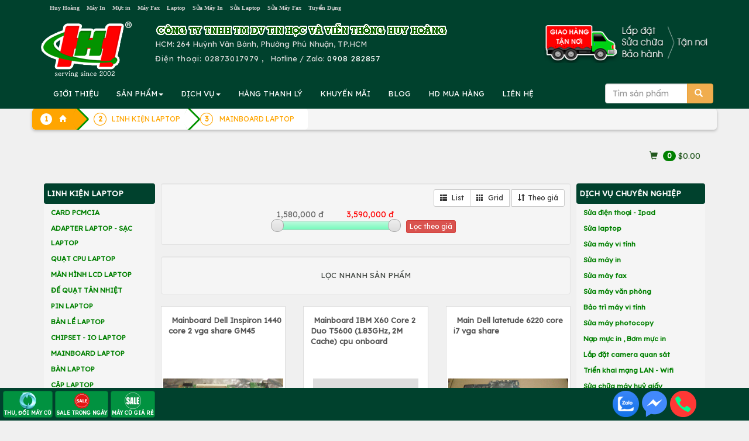

--- FILE ---
content_type: text/html; charset=UTF-8
request_url: https://huyhoang.vn/mainboard-laptop?p=0
body_size: 327630
content:
		<!DOCTYPE html>
		<html lang="vi">
		<head>
			<meta charset="utf-8">
			<title>MAINBOARD LAPTOP</title>
			<meta name="description" content="MAINBOARD LAPTOP ">
			<meta name="keywords" content="MAINBOARD LAPTOP" >
			
			<meta property="og:url" itemprop="url" content="https://huyhoang.vn/mainboard-laptop?p=0" />
			<meta content="huyhoang.vn" property="og:site_name" />
			<meta content="article" property="og:type" />
			<meta property="og:title" content="MAINBOARD LAPTOP" itemprop="headline"  />
			<meta property="og:description" content="MAINBOARD LAPTOP " />
			<link rel="preconnect" href="https://fonts.googleapis.com">
			<link rel="preconnect" href="https://fonts.gstatic.com" crossorigin>
			
			<meta property='fb:admins' content='100001431315558,100000196169158' /><meta property='fb:app_id' content='1695389204011708' /><meta name='google-site-verification' content='IEJyBivmGLriiQDL_uD3QvKY02wpnhUxG5Bx3ljSS1Q' /><link rel="canonical" href="https://huyhoang.vn/mainboard-laptop">			
			<meta name="apple-mobile-web-app-capable" content="yes" />
			<meta name="mobile-web-app-capable" content="yes">
		  <base href="https://huyhoang.vn/">			<meta name="viewport" content="width=device-width, initial-scale=1">
			<link rel="stylesheet" href="images/bootstrap.min.css">
			<link  rel="stylesheet" href="//maxcdn.bootstrapcdn.com/font-awesome/4.2.0/css/font-awesome.min.css">
			
			<script src="https://huyhoang.vn/images/jquery.min.js"></script>
			<script src="https://huyhoang.vn/images/bootstrap.min.js"></script>

			
			<link rel="icon" href="favicon.ico" type="image/x-icon" />

			
<!-- Google Tag Manager -->
<script>(function(w,d,s,l,i){w[l]=w[l]||[];w[l].push({'gtm.start':
new Date().getTime(),event:'gtm.js'});var f=d.getElementsByTagName(s)[0],
j=d.createElement(s),dl=l!='dataLayer'?'&l='+l:'';j.async=true;j.src=
'https://www.googletagmanager.com/gtm.js?id='+i+dl;f.parentNode.insertBefore(j,f);
})(window,document,'script','dataLayer','GTM-WHTJ8X');</script>
<!-- End Google Tag Manager -->
			
			
			<link href="css-25-01-15-06-45-36-huyhoang.vn.css" rel="stylesheet" type="text/css" />
    <script type="text/javascript" src="images/jquery.smartmenus.js"></script>
    <script type="text/javascript" src="images/jquery.smartmenus.bootstrap.js"></script>
	<link href="images/jquery.smartmenus.bootstrap.css" rel="stylesheet">

<script type="text/javascript" src="images/jquery.sticky.js"></script>
  <script>
    $(window).load(function(){
	  $("#adleft").sticky({ topSpacing: 270, bottomSpacing: 0,center:true, className:"heyleft" });
	  $("#adright").sticky({ topSpacing: 370, bottomSpacing: 0,center:true, className:"heyright" });
      $("#sticker").sticky({ topSpacing: 70, bottomSpacing: 30,center:true, className:"hey" });
	  if(window.matchMedia('(min-width: 700px)').matches) {
           $("#header").sticky({ topSpacing: 0});
        }
    });
  </script>
<!--Start of AutoAds Tracking Code-->
<script id="autoAdsMaxLead-widget-script" src="https://cdn.autoads.asia/scripts/autoads-maxlead-widget.js?business_id=F20F4A74E5804F8F827F68E50D0E8D1C" type="text/javascript" charset="UTF-8" async=""></script>
<!--End of AutoAds Tracking Code-->
<script>
  (function(d, s, id, t) {
    if (d.getElementById(id)) return;
    var js, fjs = d.getElementsByTagName(s)[0];
    js = d.createElement(s);
    js.id = id;
    js.src = 'https://widget.oncustomer.asia/js/index.js?token=' + t;
    fjs.parentNode.insertBefore(js, fjs);}
  (document, 'script', 'oc-chat-widget-bootstrap', 'b206d00216685deaa7798e894711b306'));
</script>
</head>
<body>


		<div class='container-fluid' style='background:#00412D'><center>
			<div class='row container' style='color:#777777'>
				<div class='col-sm-12 col-md-9 hidden-xs text-left'>
					<a class='att hidden-md' href=index.php>						Huy Hoàng</a> &nbsp; 
					<a class=att href=may-in>						Máy In</a> &nbsp; 
					<a class=att href=muc-in>						Mực in</a> &nbsp; 
					<a class=att href=may-fax>						Máy Fax</a> &nbsp; 
					<a class=att href=laptop>						Laptop</a> &nbsp; 
					<a class=att href=sua-may-in>	Sửa Máy In</a> &nbsp; 
					<a class=att href=sua-laptop>	Sửa Laptop</a> &nbsp; 
					<a class=att href=sua-may-fax>	Sửa Máy Fax</a> &nbsp; 
					<a class='att hidden-sm' href=html/tuyen-dung.htm>		Tuyển Dụng</a>
				</div>
				<div class='text-right col-xs-12 col-md-3 hidden-sm' style=' font-size:90%'>
					<div class='hidden-md hidden-lg text-left '>
						<center>
						<table border=0><tr><td align=left style='padding:10px'>
						
								<a href=index.php>
								<img src=images/logo-small.png class='img-responsive'>
								</a>
						</td>
						<td class=hhdiachimobile style='color:#dcdcdc'>
							<b style='letter-spacing:2px'>CTY TIN HỌC VÀ VIỄN THÔNG HUY HOÀNG</b><br>
							<b>HUY HOANG INFORTECH Co., Ltd</b><br>
							<b class='glyphicon glyphicon-phone-alt'></b>&nbsp; <b style='letter-spacing: 2px'>ĐT: <a class=tel href='tel:02873017979'>02873017979</a>
							<br>Hotline / Zalo: <a href=tel:0908282857 class=tel>0908 282857</a>
							</b>
						</td>
						<td class=hhdiachimobile480 style='float:right;color:white'>
							<b style='letter-spacing: 4px;color:white'>HUYHOANG.VN</b><br>
							<b class='glyphicon glyphicon-phone-alt'></b><a href=tel:02873017979 style='color:white;letter-spacing:1px'>02873017979</a><br>
							Hotline / Zalo: <a href=tel:0908282857 style='color:white;letter-spacing:1px'>0908 282857</a>
						</td>
						</tr></table>
					</div>
					<div class='hidden-xs' style='letter-spacing: 1px;color:#cc0000'>
					
					</div>
				</div>
			</div></center>
		</div>

<div class=container-fluid style='background:#00412D'>
		<div class='container' >
			<div class='row hidden-xs'>
				<div class='col-sm-2 hidden-xs'><a href=index.php><img src=images/logo.png class='img-responsive' style='margin:10px 0px 0px 0px;vertical-align:middle'></a></div>
				<div class='col-xs-12 col-sm-10 text-left' style='color:#dcdcdc;vertical-align:middle;margin:10px 0px 0px 0px'>
					<img src=images/congty.png border=0 class='img-responsive hidden-xs'>
					
					<div style='float:right;padding-bottom:10px' class='hidden-sm'><img src=images/giao-hang-tan-noi2.png border=0 class='img-responsive hidden-sm' style='float:right;margin-top:-20px'>
					<!--
						<form method='post' action=action.php class='form-inline'>
						<div class='input-group'>
							<input type=text class='form-control' name=keyword id=keyword value='' placeholder='Tìm sản phẩm' autocomplete=off >
							<input type=hidden name=mod value='search'>
							       <div class='input-group-btn'>
									   <button class='btn btn-warning' type=submit>
									   <span class='glyphicon glyphicon-search'></span>
									   </button>
								   </div>
							
						</div>
						<br>
						 <div id='suggestlist' style='position:absolute;z-index:99!important'></div>
						</form>
					!-->
					</div>
					<div class='hidden-sm hidden-md hidden-lg'><b>CÔNG TY TIN HỌC VÀ VIỄN THÔNG HUY HOÀNG</b><br></div>
					<!--HUY HOANG INFOTECH Co., Ltd<br>!-->
					HCM: 264 Huỳnh Văn Bánh, Phường Phú Nhuận, TP.HCM<br>
					
					<span style='letter-spacing: 1px'>Điện thoại: 
					 <a class=tel href='tel:02873017979' style='text-decoration:none;color:#dcdcdc'> 02873017979</span></a>
					 , &nbsp; Hotline / Zalo: <a href=tel:0908282857 style='color:white;letter-spacing:1px'>0908 282857</a>
					
				</div>
			</div>
		</div>
</div>
<!-- Static navbar -->
<div class=container-fluid  style='padding:0px;position:relative;z-index: 50 !important;background:#00412D;padding: 0px' >
<div id='header' style='padding:0px;position:relative'>
<div class='container navbar navbar-default' role='navigation' style='padding:0px 5px 0px 5px;background:#00412D;' >
  <div class='navbar-header'>
    <button type='button' class='navbar-toggle ' data-toggle='collapse' data-target='.navbar-collapse' style='float:left;margin-left:20px;'>
      <b class='sr-only'>Toggle navigation</b>
      <b class='icon-bar' style='background:#FF6A00'></b>
      <b class='icon-bar' style='background:#FF6A00'></b>
      <b class='icon-bar' style='background:#FF6A00'></b>
    </button>
<form method='post' action=action.php class='navbar-right hidden-sm hidden-md hidden-lg' >
<input type=hidden name=mod value='search'>
   <div class='input-group' style='padding-top:8px;pading-right:10px;margin-right:20px'>
       <input type='Search' name=keyword id=keyword2 value='' placeholder='Tìm sản phẩm' class='form-control'  autocomplete=off />
       <div class='input-group-btn'>
           <button class='btn btn-warning' type=submit>
           <span class='glyphicon glyphicon-search'></span>
           </button>
       </div>
   </div>
</form>	
  </div>
  <div class='navbar-collapse collapse'>

    <!-- Left nav -->
    <ul class='nav navbar-nav'>
      <li class='hidden-md hidden-lg'><a class='glyphicon glyphicon-home' href='index.php'></a></li>
      <li class='hidden-sm'> <a href=html/gioi-thieu.htm>GIỚI THIỆU</a></li>	
      <li><a href='#'>SẢN PHẨM<b class=caret></b></a>
        <ul class='dropdown-menu'>
				<li class='hidden-xs hidden-md hidden-lg'><a href=list-Hang-thanh-ly/652/0/>HÀNG THANH LÝ</a></li>
				<li class='hidden-xs hidden-md hidden-lg'><a href=list-Khuyen-mai/653/0/>KHUYẾN MÃI</a></li>
				<!--product!-->
				
	<li><a href=laptop>Laptop<b class=caret></b></a>
	
		<ul class='dropdown-menu'>
		
									<li><a href=laptop-hp-compaq>Laptop HP</a></li>
									
									<li><a href=laptop-dell>Laptop DELL</a></li>
									
									<li><a href=laptop-Asus>Laptop ASUS</a></li>
									
									<li><a href=laptop-acer>Laptop ACER</a></li>
									
									<li><a href=laptop-toshiba>Laptop TOSHIBA</a></li>
									
									<li><a href=laptop-ibm-lenovo>Laptop IBM LENOVO</a></li>
									
									<li><a href=laptop-apple>Laptop MACBOOK</a></li>
									
									<li><a href=laptop-samsung>Laptop SAMSUNG</a></li>
									
									<li><a href=laptop-cu>LAPTOP CŨ</a></li>
									
	<li><a href=linh-kien-apple>LINH KIỆN APPLE<b class=caret></b></a>
	
		<ul class='dropdown-menu'>
		
									<li><a href=linh-kien-mac>LINH KIỆN MAC</a></li>
									
									<li><a href=linh-kien-ipad>LINH KIỆN IPAD</a></li>
									
									<li><a href=list-LINH-KIEN-IPOD/51/0/>LINH KIỆN IPOD</a></li>
									
									<li><a href=linh-kien-iphone>LINH KIỆN IPHONE</a></li>
									</ul>
		</li>
	
	<li><a href=may-tinh-bang-tablet>MÁY TÍNH BẢNG TABLET<b class=caret></b></a>
	
		<ul class='dropdown-menu'>
		
									<li><a href=list-IPAD/53/0/>IPAD</a></li>
									
									<li><a href=tablet-lenovo>TABLET LENOVO</a></li>
									</ul>
		</li>
	
									<li><a href=list-LAPTOP-GAME-DO-HOA/805/0/>LAPTOP GAME/ĐỒ HỌA</a></li>
									
									<li><a href=list-Laptop-AVITA/1004/0/>Laptop AVITA</a></li>
									
									<li><a href=list-LAPTOP-MSI/1040/0/>LAPTOP MSI</a></li>
									
									<li><a href=list-LAPTOP-GIGABYTE/1055/0/>LAPTOP GIGABYTE</a></li>
									
									<li><a href=list-LAPTOP-LG/1092/0/>LAPTOP LG</a></li>
									
									<li><a href=list-LAPTOP-HP-OMEN-VICTUS/1094/0/>LAPTOP HP OMEN-VICTUS</a></li>
									
									<li><a href=list-LAPTOP-NK/1285/0/>LAPTOP NK</a></li>
									</ul></li>
				
	<li><a href=list-Muc-in-chinh-hang/991/0/>Mực in chính hãng<b class=caret></b></a>
	
		<ul class='dropdown-menu'>
		
	<li><a href=muc-in-hp>MỰC IN HP<b class=caret></b></a>
	
		<ul class='dropdown-menu'>
		
									<li><a href=muc-may-in-kho-lon-a1-a0-hp>MỰC MÁY IN KHỔ LỚN A1 A0 HP</a></li>
									
									<li><a href=muc-in-phun-hp>MỰC IN PHUN HP</a></li>
									
									<li><a href=muc-in-laser-den-trang-hp>MỰC IN LASER ĐEN TRẮNG HP</a></li>
									
									<li><a href=muc-in-laser-mau-hp>MỰC IN LASER MÀU HP</a></li>
									</ul>
		</li>
	
	<li><a href=muc-in-canon>MỰC IN CANON<b class=caret></b></a>
	
		<ul class='dropdown-menu'>
		
									<li><a href=muc-in-laser-mau-canon>MỰC IN LASER MÀU CANON</a></li>
									
									<li><a href=muc-in-phun-canon>MỰC IN PHUN CANON</a></li>
									
									<li><a href=muc-in-laser-canon>MỰC IN LASER CANON</a></li>
									</ul>
		</li>
	
	<li><a href=muc-in-tuong-thich-hh>MỰC TƯƠNG THÍCH HH<b class=caret></b></a>
	
		<ul class='dropdown-menu'>
		
									<li><a href=muc-in-hh-for-hp>MỰC IN HH FOR HP</a></li>
									
									<li><a href=muc-in-hh-for-canon>MỰC IN HH FOR CANON</a></li>
									
									<li><a href=muc-in-hh-for-samsung>MỰC IN HH FOR SAMSUNG</a></li>
									
									<li><a href=muc-in-hh-for-brother>MỰC IN HH FOR BROTHER</a></li>
									
									<li><a href=muc-in-hh-for-xerox>MỰC IN HH FOR XEROX</a></li>
									
									<li><a href=muc-in-hh-for-epson>MỰC IN HH FOR EPSON</a></li>
									
									<li><a href=list-MUC-IN-HH-FOR-PANASONIC/743/0/>MỰC IN HH FOR PANASONIC</a></li>
									
									<li><a href=list-MUC-IN-HH-FOR-RICOH/787/0/>MỰC IN HH FOR RICOH</a></li>
									
									<li><a href=list-MUC-IN-HH-FOR-DELL/834/0/>MỰC IN HH FOR DELL</a></li>
									
									<li><a href=list-MUC-IN-HH-FOR-OKI/907/0/>MỰC IN HH FOR OKI</a></li>
									</ul>
		</li>
	
	<li><a href=muc-in-xerox>MỰC IN XEROX<b class=caret></b></a>
	
		<ul class='dropdown-menu'>
		
									<li><a href=muc-in-laser-xerox>MỰC IN LASER XEROX</a></li>
									
									<li><a href=muc-in-laser-mau-xerox>MỰC IN LASER MÀU XEROX</a></li>
									</ul>
		</li>
	
	<li><a href=muc-in-konica-minolta>MỰC KONICA MINOLTA<b class=caret></b></a>
	
		<ul class='dropdown-menu'>
		
									<li><a href=muc-in-laser-mau-konica-minolta>MỰC IN LASER MÀU KONICA MINOLTA</a></li>
									
									<li><a href=muc-in-laser-konica-minolta>MỰC IN LASER KONICA</a></li>
									</ul>
		</li>
	
	<li><a href=muc-in-brother>MỰC IN BROTHER<b class=caret></b></a>
	
		<ul class='dropdown-menu'>
		
									<li><a href=muc-in-phun-brother>MỰC IN PHUN BROTHER</a></li>
									
									<li><a href=muc-in-laser-mau-brother>MỰC IN LASER MÀU BROTHER</a></li>
									
									<li><a href=muc-in-laser-brother>MỰC IN LASER BROTHER</a></li>
									</ul>
		</li>
	
	<li><a href=muc-in-ricoh>MỰC IN RICOH<b class=caret></b></a>
	
		<ul class='dropdown-menu'>
		
									<li><a href=muc-fax-ricoh>MỰC FAX RICOH</a></li>
									
									<li><a href=muc-in-laser-den-trang-ricoh>MỰC IN LASER ĐEN TRẮNG RICOH</a></li>
									
									<li><a href=muc-in-laser-mau-ricoh>MỰC IN LASER MÀU RICOH</a></li>
									
									<li><a href=list-MUC-NAP-RICOH/771/0/>MỰC NẠP RICOH</a></li>
									</ul>
		</li>
	
									<li><a href=muc-in-kasta>MỰC IN SƠ ĐỒ KASTAR</a></li>
									
	<li><a href=muc-in-samsung>MỰC IN SAMSUNG<b class=caret></b></a>
	
		<ul class='dropdown-menu'>
		
									<li><a href=muc-in-laser-samsung>MỰC IN LASER SAMSUNG</a></li>
									
									<li><a href=muc-in-laser-mau-samsung>MỰC IN LASER MÀU SAMSUNG</a></li>
									</ul>
		</li>
	
	<li><a href=muc-in-oki>MỰC IN OKI<b class=caret></b></a>
	
		<ul class='dropdown-menu'>
		
									<li><a href=ribbon-ruy-bang-oki>RIBBON - RUY BĂNG OKI</a></li>
									
									<li><a href=muc-in-laser-oki>MỰC IN LASER OKI</a></li>
									
									<li><a href=muc-in-laser-mau-oki>MỰC IN LASER MÀU OKI</a></li>
									</ul>
		</li>
	
									<li><a href=muc-in-lefami>MỰC IN LEFAMI</a></li>
									
	<li><a href=muc-in-lexmark>MỰC IN LEXMARK<b class=caret></b></a>
	
		<ul class='dropdown-menu'>
		
									<li><a href=muc-in-phun-lexmark>MỰC IN PHUN LEXMARK</a></li>
									</ul>
		</li>
	
	<li><a href=muc-in-epson>MỰC IN EPSON<b class=caret></b></a>
	
		<ul class='dropdown-menu'>
		
									<li><a href=ribbon-epson>RIBBON EPSON</a></li>
									
									<li><a href=muc-in-laser-mau-epson>MỰC IN LASER MÀU EPSON</a></li>
									
									<li><a href=muc-in-phun-epson>MỰC IN PHUN EPSON</a></li>
									
									<li><a href=muc-in-laser-epson>MỰC IN LASER EPSON</a></li>
									</ul>
		</li>
	
									<li><a href=muc-in-fullmark>MỰC IN FULLMARK</a></li>
									
									<li><a href=muc-in-oliverti>MỰC IN OLIVERTI</a></li>
									
	<li><a href=muc-may-in-nhan>MỰC MÁY IN NHÃN BROTHER<b class=caret></b></a>
	
		<ul class='dropdown-menu'>
		
									<li><a href=bang-nhan-brother-tze-tieu-chuan>BĂNG NHÃN BROTHER TZE TIÊU CHUẨN</a></li>
									
									<li><a href=nhan-giay-dk-lien-tuc-cho-may-ql>NHÃN GIẤY DK LIÊN TỤC CHO MÁY QL</a></li>
									
									<li><a href=nhan-giay-dk-be-roi-cho-may-ql>NHÃN GIẤY DK BẾ RỜI CHO MÁY QL</a></li>
									
									<li><a href=nhan-phim-dk>NHÃN PHIM DK</a></li>
									
									<li><a href=bang-nhan-brother-tze-loai-sieu-dinh>BĂNG NHÃN BROTHER TZE LOẠI SIÊU DÍNH</a></li>
									
									<li><a href=bang-nhan-brother-tze-loai-sieu-deo>BĂNG NHÃN BROTHER TZE LOẠI SIÊU DẺO</a></li>
									
									<li><a href=bang-nhan-brother-tze-mau-bac>BĂNG NHÃN BROTHER TZE MÀU BẠC</a></li>
									
	<li><a href=list-BANG-NHAN-BROTHER-HZe-OEM/891/0/>BĂNG NHÃN BROTHER HZe - OEM<b class=caret></b></a>
	
		<ul class='dropdown-menu'>
		
									<li><a href=list-Bang-nhan-HZe-chuan/893/0/>Băng nhãn HZe chuẩn</a></li>
									
									<li><a href=list-Bang-nhan-HZe-sieu-deo/894/0/>Băng nhãn HZe siêu dẻo</a></li>
									
									<li><a href=list-Bang-nhan-HZe-sieu-dinh/895/0/>Băng nhãn HZe siêu dính</a></li>
									
									<li><a href=list-Bang-nhan-HZe-mau-bac/896/0/>Băng nhãn HZe màu bạc</a></li>
									
									<li><a href=list-Bang-nhan-HZe-da-quang/897/0/>Băng nhãn HZe dạ quang</a></li>
									
									<li><a href=list-Bang-nhan-HZe-an-ninh/898/0/>Băng nhãn HZe an ninh</a></li>
									</ul>
		</li>
	
	<li><a href=list-BANG-NHAN-BROTHER-TZ2-OEM/892/0/>BĂNG NHÃN BROTHER TZ2 - OEM<b class=caret></b></a>
	
		<ul class='dropdown-menu'>
		
									<li><a href=list-Bang-nhan-TZ2-chuan/899/0/>Băng nhãn TZ2 chuẩn</a></li>
									
									<li><a href=list-Bang-nhan-TZ2-sieu-deo/900/0/>Băng nhãn TZ2 siêu dẻo</a></li>
									
									<li><a href=list-Bang-nhan-TZ2-sieu-dinh/901/0/>Băng nhãn TZ2 siêu dính</a></li>
									</ul>
		</li>
	
									<li><a href=list-BANG-NHAN-EK-CHO-MAY-BROTHER-QL/1212/0/>BĂNG NHÃN EK CHO MÁY BROTHER QL</a></li>
									</ul>
		</li>
	
									<li><a href=muc-in-printronix>MỰC IN PRINTRONIX</a></li>
									
									<li><a href=muc-in-tally-genicom>MỰC IN TALLY GENICOM</a></li>
									
									<li><a href=list-MUC-IN-CASIO/879/0/>MỰC IN CASIO</a></li>
									
									<li><a href=list-MUC-IN-CITIZEN/880/0/>MỰC IN CITIZEN</a></li>
									
	<li><a href=list-MUC-IN-PANTUM/1102/0/>MỰC IN PANTUM<b class=caret></b></a>
	
		<ul class='dropdown-menu'>
		
									<li><a href=list-MUC-IN-DEN-TRANG-PANTUM/1103/0/>MỰC IN ĐEN TRẮNG PANTUM</a></li>
									
									<li><a href=list-MUC-IN-LASER-MAU-PANTUM/1104/0/>MỰC IN LASER MÀU PANTUM</a></li>
									</ul>
		</li>
	</ul></li>
				
	<li><a href=may-in>Máy in<b class=caret></b></a>
	
		<ul class='dropdown-menu'>
		
	<li><a href=may-in-hp>MÁY IN HP<b class=caret></b></a>
	
		<ul class='dropdown-menu'>
		
									<li><a href=may-in-hp-phun-mau>Máy in phun màu HP</a></li>
									
									<li><a href=may-in-hp-laser-a3>Máy in laser HP A3</a></li>
									
									<li><a href=may-in-hp-laser-mau-da-nang>Máy in laser màu đa năng HP</a></li>
									
									<li><a href=may-in-hp-laser-mau>Máy in laser màu HP</a></li>
									
									<li><a href=may-in-hp-laser-da-nang>Máy in laser đa năng HP</a></li>
									
									<li><a href=may-in-hp-laser-den>Máy in laser HP</a></li>
									</ul>
		</li>
	
	<li><a href=may-in-canon>MÁY IN CANON<b class=caret></b></a>
	
		<ul class='dropdown-menu'>
		
									<li><a href=may-in-da-nang-canon>Máy in laser đa năng Canon</a></li>
									
									<li><a href=may-in-laser-canon-a3>Máy in laser Canon A3</a></li>
									
									<li><a href=may-in-phun-mau-canon>Máy in phun màu Canon</a></li>
									
									<li><a href=may-in-laser-mau-canon>Máy in laser màu Canon</a></li>
									
									<li><a href=may-in-laser-canon>Máy in laser Canon</a></li>
									
									<li><a href=list-May-in-anh-Canon/764/0/>Máy in ảnh Canon</a></li>
									</ul>
		</li>
	
	<li><a href=may-in-epson>MÁY IN EPSON<b class=caret></b></a>
	
		<ul class='dropdown-menu'>
		
									<li><a href=may-in-lien-tuc-epson>Máy in phun màu Epson</a></li>
									
									<li><a href=may-in-laser-mau-epson>Máy in laser màu Epson</a></li>
									
									<li><a href=may-in-kim-epson>Máy in kim Epson</a></li>
									
									<li><a href=may-in-laser-epson>Máy in laser Epson</a></li>
									
									<li><a href=may-in-phun-mau-epson>Máy in phun đen trắng Epson</a></li>
									
									<li><a href=may-in-bill-tinh-tien-epson>Máy in bill tính tiền Epson</a></li>
									</ul>
		</li>
	
	<li><a href=may-in-oki>MÁY IN OKI<b class=caret></b></a>
	
		<ul class='dropdown-menu'>
		
									<li><a href=may-in-laser-mau-oki-a4>Máy in laser màu OKI A4</a></li>
									
									<li><a href=may-in-kim-oki>Máy in kim, in hóa đơn OKI</a></li>
									
									<li><a href=may-in-laser-mono-oki>Máy in laser trắng đen OKI</a></li>
									
									<li><a href=may-in-da-nang-oki>MÁY IN ĐA NĂNG OKI</a></li>
									
									<li><a href=may-in-laser-mau-oki-a3>MÁY IN LASER MÀU OKI A3</a></li>
									
									<li><a href=list-MAY-IN-OKI-DEN-TRANG-A3/797/0/>MÁY IN OKI ĐEN TRẮNG A3</a></li>
									</ul>
		</li>
	
	<li><a href=may-in-ricoh>MÁY IN RICOH<b class=caret></b></a>
	
		<ul class='dropdown-menu'>
		
									<li><a href=may-in-ricoh-da-chuc-nang>MÁY IN RICOH ĐA CHỨC NĂNG</a></li>
									
									<li><a href=may-in-ricoh-laser-mau>MÁY IN RICOH LASER MÀU</a></li>
									
									<li><a href=may-in-ricoh-laser-den>MÁY IN RICOH LASER ĐEN</a></li>
									</ul>
		</li>
	
	<li><a href=may-in-xerox>MÁY IN XEROX<b class=caret></b></a>
	
		<ul class='dropdown-menu'>
		
									<li><a href=may-in-laser-xerox>Máy in laser Fuji Xerox A4</a></li>
									
									<li><a href=may-in-laser-mau-xerox>Máy in laser màu Fuji Xerox A3,A4</a></li>
									
									<li><a href=may-in-da-nang-xerox>Máy in đa năng Fiji Xerox A4</a></li>
									
									<li><a href=list-May-in-laser-Fuji-Xerox-A3/772/0/>Máy in laser Fuji Xerox A3</a></li>
									
									<li><a href=list-May-in-laser-mau-da-nang-Fuji-Xerox-A4/773/0/>Máy in laser màu đa năng Fuji Xerox A4</a></li>
									</ul>
		</li>
	
	<li><a href=may-in-brother>MÁY IN BROTHER<b class=caret></b></a>
	
		<ul class='dropdown-menu'>
		
									<li><a href=may-in-laser-brother>Máy in laser đen trắng Brother</a></li>
									
									<li><a href=may-in-da-nang-brother>Máy in laser đa năng Brother</a></li>
									
									<li><a href=may-in-laser-mau-brother>Máy in laser màu Brother</a></li>
									
									<li><a href=may-in-nhan-brother>Máy in nhãn Brother</a></li>
									
									<li><a href=may-in-lien-tuc-brother>Máy in phun màu Brother</a></li>
									</ul>
		</li>
	
	<li><a href=may-in-panasonic>MÁY IN PANASONIC<b class=caret></b></a>
	
		<ul class='dropdown-menu'>
		
									<li><a href=may-in-laser-panasonic>MÁY IN LASER PANASONIC</a></li>
									
									<li><a href=may-in-laser-da-nang-panasonic>MÁY IN LASER ĐA NĂNG PANASONIC</a></li>
									</ul>
		</li>
	
	<li><a href=may-in-samsung>MÁY IN SAMSUNG<b class=caret></b></a>
	
		<ul class='dropdown-menu'>
		
									<li><a href=may-in-laser-samsung>MÁY IN LASER SAMSUNG</a></li>
									
									<li><a href=may-in-laser-mau-samsung>MÁY IN LASER MÀU SAMSUNG</a></li>
									
									<li><a href=may-in-laser-da-nang>MÁY IN LASER ĐA NĂNG</a></li>
									</ul>
		</li>
	
									<li><a href=may-in-hieu-khac>MÁY IN HIỆU KHÁC</a></li>
									
									<li><a href=may-in-citizen>MÁY IN CITIZEN</a></li>
									
									<li><a href=may-in-topcash>MÁY IN TOPCASH</a></li>
									
									<li><a href=may-in-dataprint>MÁY IN DATAPRINT</a></li>
									
									<li><a href=may-in-sbarco>MÁY IN SBARCO</a></li>
									
									<li><a href=may-in-eltron>MÁY IN ELTRON</a></li>
									
									<li><a href=may-in-datamax>MÁY IN DATAMAX</a></li>
									
									<li><a href=may-in-bixolon>MÁY IN BIXOLON</a></li>
									
									<li><a href=may-in-sato>MÁY IN SATO</a></li>
									
									<li><a href=may-in-godex>MÁY IN GODEX</a></li>
									
									<li><a href=may-in-zebra>MÁY IN ZEBRA</a></li>
									
									<li><a href=may-in-tsc>MÁY IN TSC</a></li>
									
									<li><a href=may-in-olivetti>MÁY IN OLIVETTI</a></li>
									
									<li><a href=list-MAY-IN-XPRINTER/886/0/>MÁY IN XPRINTER</a></li>
									
									<li><a href=list-MAY-IN-HONEYWELL/912/0/>MÁY IN HONEYWELL</a></li>
									
									<li><a href=list-MAY-IN-DON-HANG-SHOPEE-LAZADA-TIKI-GHTK-TIKTOK/1023/0/>MÁY IN ĐƠN HÀNG SHOPEE LAZADA TIKI GHTK TIKTOK</a></li>
									
	<li><a href=list-MAY-IN-PANTUM/1098/0/>MÁY IN PANTUM<b class=caret></b></a>
	
		<ul class='dropdown-menu'>
		
									<li><a href=list-May-in-laser-don-nang-Pantum/1099/0/>Máy in laser đơn năng Pantum</a></li>
									
									<li><a href=list-May-in-laser-da-nang-Pantum/1100/0/>Máy in laser đa năng Pantum</a></li>
									</ul>
		</li>
	
									<li><a href=list-MAY-IN-iDPRT/1107/0/>MÁY IN iDPRT</a></li>
									
									<li><a href=list-MAY-IN-MAXSION/1157/0/>MÁY IN MAXSION</a></li>
									
									<li><a href=list-MAY-IN-TECH-PRINTER/1183/0/>MÁY IN TECH PRINTER</a></li>
									</ul></li>
				
	<li><a href=muc-photocopy-linh-kien-photocopy>PHOTOCOPY<b class=caret></b></a>
	
		<ul class='dropdown-menu'>
		
									<li><a href=muc-nap-photo-cac-loai>MỰC NẠP PHOTO CÁC LOẠI</a></li>
									
									<li><a href=day-curoa-may-photocopy>DÂY CUROA MÁY PHOTOCOPY</a></li>
									
									<li><a href=master-che-ban-photocopy>MASTER CHẾ BẢN PHOTOCOPY</a></li>
									
									<li><a href=dau-silicone-photocopy>DẦU SILICONE PHOTOCOPY</a></li>
									
									<li><a href=nhong-photocopy-gear>NHÔNG PHOTOCOPY </a></li>
									
									<li><a href=banh-xe-photocopy-paper-pickup>BÁNH XE PHOTOCOPY </a></li>
									
									<li><a href=rulo-dau-photocopy-oil-ruller-web-dau>RULÔ DẦU PHOTOCOPY </a></li>
									
									<li><a href=bo-ngat-dien-photocopy-thermistor>BỘ NGẮT ĐIỆN PHOTOCOPY </a></li>
									
									<li><a href=co-photocopy-picker-finger>CÒ PHOTOCOPY </a></li>
									
									<li><a href=rulo-ep-photocopy-lower-sleever-roller>RULÔ ÉP PHOTOCOPY </a></li>
									
									<li><a href=rulo-say-photocopy-upper-furser-roller>RULÔ SẤY PHOTOCOPY </a></li>
									
									<li><a href=gat-bang-tai-photocopy-transfer-belt-cleaning>GẠT BĂNG TẢI PHOTOCOPY </a></li>
									
									<li><a href=bang-tai-photocopy-transfer-belt>BĂNG TẢI PHOTOCOPY </a></li>
									
									<li><a href=truc-chai-sach-photocopy-cleaning-brush>TRỤC CHẢI SẠCH PHOTOCOPY </a></li>
									
									<li><a href=truc-rulo-sac-photocopy-charge-roller>TRỤC RULÔ SẠC PHOTOCOPY </a></li>
									
									<li><a href=gat-drum-photocopy-drum-cleaning-blade>GẠT DRUM PHOTOCOPY </a></li>
									
									<li><a href=trong-photocopy-drum>TRỐNG PHOTOCOPY </a></li>
									
									<li><a href=bot-tu-photocopy-developer>BỘT TỪ PHOTOCOPY </a></li>
									
	<li><a href=muc-photocopy-sharp>MỰC PHOTOCOPY SHARP <b class=caret></b></a>
	
		<ul class='dropdown-menu'>
		
									<li><a href=list-MUC-IN-SHARP/1003/0/>MỰC IN SHARP</a></li>
									</ul>
		</li>
	
									<li><a href=muc-photocopy-mita>MỰC PHOTOCOPY MITA </a></li>
									
									<li><a href=muc-photocopy-konica-minolta>MỰC PHOTOCOPY KONICA MINOLTA </a></li>
									
									<li><a href=muc-photocopy-panasonic>MỰC PHOTOCOPY PANASONIC </a></li>
									
									<li><a href=muc-photocopy-xerox>MỰC PHOTOCOPY XEROX </a></li>
									
									<li><a href=muc-photocopy-toshiba>MỰC PHOTOCOPY TOSHIBA </a></li>
									
									<li><a href=muc-photocopy-ricoh>MỰC PHOTOCOPY RICOH </a></li>
									
									<li><a href=muc-photocopy-canon>MỰC PHOTOCOPY CANON </a></li>
									
									<li><a href=list-MUC-PHOTOCOPY-HP-TONER/1021/0/>MỰC PHOTOCOPY HP </a></li>
									
									<li><a href=list-MUC-PHOTOCOPY-SAMUNG-TONER/1022/0/>MỰC PHOTOCOPY SAMUNG </a></li>
									</ul></li>
				
	<li><a href=may-fax>MÁY FAX<b class=caret></b></a>
	
		<ul class='dropdown-menu'>
		
									<li><a href=may-fax-hp>MÁY FAX HP</a></li>
									
									<li><a href=may-fax-canon>MÁY FAX CANON</a></li>
									
									<li><a href=may-fax-brother>MÁY FAX BROTHER</a></li>
									
	<li><a href=linh-kien-may-fax>LINH KIỆN MÁY FAX<b class=caret></b></a>
	
		<ul class='dropdown-menu'>
		
									<li><a href=dao-cat-may-fax>Dao cắt máy fax</a></li>
									
									<li><a href=den-scan-cis-may-fax>Đèn Scan, Cis máy fax</a></li>
									
									<li><a href=board-chinh-may-fax>Board chính máy fax</a></li>
									
									<li><a href=bo-say-may-fax>Bộ sấy máy fax</a></li>
									
									<li><a href=board-fax-board-tell>Board fax, Board Tell máy fax</a></li>
									
									<li><a href=rulo-may-fax>Rulo máy fax</a></li>
									
									<li><a href=dau-in-may-fax>Đầu in máy fax</a></li>
									
									<li><a href=board-nguon-may-fax>Board nguồn máy fax</a></li>
									</ul>
		</li>
	
									<li><a href=may-fax-cu>MÁY FAX CŨ</a></li>
									
									<li><a href=may-fax-panasonic>MÁY FAX PANASONIC</a></li>
									</ul></li>
				
	<li><a href=may-vi-tinh>MÁY VI TÍNH<b class=caret></b></a>
	
		<ul class='dropdown-menu'>
		
	<li><a href=may-tinh-de-ban>MÁY TÍNH ĐỂ BÀN<b class=caret></b></a>
	
		<ul class='dropdown-menu'>
		
									<li><a href=list-PC-HUY-HOANG-VAN-PHONG-GIA-RE/1177/0/>PC HUY HOÀNG VĂN PHÒNG GIÁ RẺ</a></li>
									
									<li><a href=list-PC-HUY-HOANG-VAN-PHONG-CAO-CAP/1178/0/>PC HUY HOÀNG VĂN PHÒNG CAO CẤP</a></li>
									
									<li><a href=list-PC-HUY-HOANG-GAMING-DO-HOA/1179/0/>PC HUY HOÀNG GAMING-ĐỒ HỌA</a></li>
									
									<li><a href=list-PC-AIO-LENOVO/1287/0/>PC AIO LENOVO</a></li>
									
									<li><a href=list-PC-AIO-SINGPC-DESKNOTE/1322/0/>PC AIO SINGPC </a></li>
									
									<li><a href=may-tinh-de-ban-asus>PC ASUS</a></li>
									
									<li><a href=may-tinh-de-ban-lenovo>PC LENOVO</a></li>
									
									<li><a href=may-tinh-de-ban-acer>PC ACER</a></li>
									
									<li><a href=may-tinh-de-ban-dell>PC DELL</a></li>
									
									<li><a href=may-tinh-de-ban-hp>PC HP</a></li>
									
									<li><a href=list-PC-AIO-ASUS-DESKNOTE/1128/0/>PC AIO ASUS </a></li>
									
									<li><a href=pc-aio-hp-desknote>PC AIO HP </a></li>
									
									<li><a href=list-PC-HP-WORKSTATION/786/0/>PC HP WORKSTATION</a></li>
									
									<li><a href=pc-aio-rosa-desknote>PC AIO DELL </a></li>
									
									<li><a href=list-PC-DELL-WORKSTATION/785/0/>PC DELL WORKSTATION</a></li>
									
									<li><a href=list-PC-AIO-ACER-DESKNOTE/1046/0/>PC AIO ACER </a></li>
									
									<li><a href=pc-aio-msi-desknote>PC AIO MSI </a></li>
									
									<li><a href=list-PC-BO-LIKENEW/994/0/>PC BỘ LIKENEW</a></li>
									
									<li><a href=list-PC-MINI-INTEL-NUC/988/0/>PC MINI INTEL NUC</a></li>
									
									<li><a href=list-PC-MINI-NUC-ASUS/997/0/>PC MINI NUC ASUS</a></li>
									</ul>
		</li>
	
	<li><a href=linh-kien-server>LINH KIỆN SERVER<b class=caret></b></a>
	
		<ul class='dropdown-menu'>
		
									<li><a href=hdd-server>HDD SERVER</a></li>
									
									<li><a href=cpu-server>CPU SERVER</a></li>
									
									<li><a href=ram-server>RAM SERVER</a></li>
									
									<li><a href=network-server>NETWORK SERVER</a></li>
									
									<li><a href=power-server>POWER SERVER</a></li>
									
									<li><a href=server-raid>SERVER RAID</a></li>
									
									<li><a href=tu-rack>TỦ RACK</a></li>
									</ul>
		</li>
	
	<li><a href=may-chu-server>MÁY CHỦ - SERVER<b class=caret></b></a>
	
		<ul class='dropdown-menu'>
		
									<li><a href=may-chu-server-hp>MÁY CHỦ SERVER HP</a></li>
									
									<li><a href=may-chu-server-dell>MÁY CHỦ SERVER DELL</a></li>
									
									<li><a href=may-chu-server-ibm>MÁY CHỦ SERVER IBM</a></li>
									</ul>
		</li>
	</ul></li>
				
	<li><a href=thiet-bi-mang>THIẾT BỊ MẠNG<b class=caret></b></a>
	
		<ul class='dropdown-menu'>
		
									<li><a href=nas-o-cung-mang>NAS - Ổ CỨNG MẠNG</a></li>
									
									<li><a href=print-server>PRINT SERVER</a></li>
									
									<li><a href=converter>SFP CONVERTER</a></li>
									
									<li><a href=thiet-bi-mang-khac>THIẾT BỊ MẠNG KHÁC</a></li>
									
									<li><a href=hub-switch>HUB, SWITCH</a></li>
									
	<li><a href=cap-mang>CÁP MẠNG<b class=caret></b></a>
	
		<ul class='dropdown-menu'>
		
									<li><a href=cable-king-master>CÁP MẠNG KINGMASTER</a></li>
									
									<li><a href=cable-hengb>CÁP MẠNG HENGB</a></li>
									
									<li><a href=cable-krone>CÁP MẠNG KRONE</a></li>
									
									<li><a href=cable-golden-link>CÁP MẠNG GOLDEN LINK</a></li>
									
									<li><a href=cable-amb>CÁP MẠNG AMP/COMMSCOPE</a></li>
									
									<li><a href=cable-vcom>CÁP MẠNG DVCOM</a></li>
									
									<li><a href=cable-dintek>CÁP MẠNG DINTEK</a></li>
									
									<li><a href=list-CAP-MANG-APTEK/777/0/>CÁP MẠNG APTEK</a></li>
									
									<li><a href=list-CAP-MANG-GOLDEN-JAPAN/1073/0/>CÁP MẠNG GOLDEN JAPAN</a></li>
									
									<li><a href=list-CAP-MANG-AD-LINK/1108/0/>CÁP MẠNG AD-LINK</a></li>
									
									<li><a href=list-CAP-MANG-UNITEK/1109/0/>CÁP MẠNG UNITEK</a></li>
									
									<li><a href=list-CAP-MANG-AMP-LX/1134/0/>CÁP MẠNG AMP LX</a></li>
									
									<li><a href=list-CAP-MANG-HIKVISION/1198/0/>CÁP MẠNG HIKVISION</a></li>
									
									<li><a href=list-CAP-MANG-UGREEN/1223/0/>CÁP MẠNG UGREEN</a></li>
									
									<li><a href=list-CAP-MANG-ORICO/1224/0/>CÁP MẠNG ORICO</a></li>
									
									<li><a href=list-CAP-MANG-ENSOHO/1264/0/>CÁP MẠNG ENSOHO</a></li>
									
									<li><a href=list-CAP-MANG-DAHUA/1276/0/>CÁP MẠNG DAHUA</a></li>
									</ul>
		</li>
	
									<li><a href=wireless-router>WIRELESS ROUTER</a></li>
									
									<li><a href=adsl-adsl-wireless>ADSL, ADSL WIRELESS</a></li>
									
									<li><a href=network-card>NETWORK CARD</a></li>
									
									<li><a href=usb-3g-3g-mobile>THIẾT BỊ WIFI 3G, 4G, 5G</a></li>
									
									<li><a href=cable-t-link>CÁP ĐIỆN THOẠI</a></li>
									
									<li><a href=list-USB-BLUETOOTH/799/0/>USB BLUETOOTH</a></li>
									
	<li><a href=list-THIET-BI-MANG-LINKSYS/813/0/>THIẾT BỊ MẠNG LINKSYS<b class=caret></b></a>
	
		<ul class='dropdown-menu'>
		
									<li><a href=switch-lynksys>SWITCH LINKSYS</a></li>
									
									<li><a href=linksys-network-wireless>LINKSYS NETWORK WIRELESS</a></li>
									
									<li><a href=linksys-adsl-router-wireless>LINKSYS ADSL, ROUTER WIRELESS</a></li>
									</ul>
		</li>
	
	<li><a href=list-THIET-BI-MANG-D-LINK/814/0/>THIẾT BỊ MẠNG D-LINK<b class=caret></b></a>
	
		<ul class='dropdown-menu'>
		
									<li><a href=switch-d-link>Switch D-Link</a></li>
									
									<li><a href=d-link-network-wireless>D-LINK NETWORK WIRELESS</a></li>
									
									<li><a href=d-link-adsl-router-wireless>D-LINK ADSL, ROUTER WIRELESS</a></li>
									
									<li><a href=list-KVM-Switch-D-Link/833/0/>KVM Switch D-Link</a></li>
									
									<li><a href=list-ADSL-ADSL-Wireless/878/0/>ADSL & ADSL Wireless</a></li>
									
									<li><a href=list-Card-Wireless-D-Link/882/0/>Card Wireless D-Link</a></li>
									</ul>
		</li>
	
	<li><a href=list-THIET-BI-MANG-TP-LINK/815/0/>THIẾT BỊ MẠNG TP-LINK<b class=caret></b></a>
	
		<ul class='dropdown-menu'>
		
									<li><a href=switch-tp-link>Hub Switch TP-Link</a></li>
									
									<li><a href=tp-link-network-wireless>TP-LINK NETWORK WIRELESS</a></li>
									
									<li><a href=list-He-thong-Wi-Fi-Mesh-Deco-TP-Link/890/0/>Hệ thống Wi-Fi Mesh Deco TP-Link</a></li>
									
									<li><a href=list-Wifi-Router-AX-Wi-Fi-6-TP-Link/996/0/>Wifi Router AX Wi-Fi 6 TP-Link</a></li>
									
									<li><a href=list-Bo-chuyen-doi-TP-Link/1017/0/>Bộ chuyển đổi TP-Link</a></li>
									
									<li><a href=list-Thiet-bi-thu-Wifi-USB-TP-Link/1146/0/>Thiết bị thu Wifi USB TP-Link</a></li>
									
									<li><a href=list-Thiet-bi-thu-Wi-Fi-PCIe-TP-Link/1147/0/>Thiết bị thu Wi-Fi PCIe TP-Link</a></li>
									
									<li><a href=list-Wifi-Router-AC-Dual-Band-TP-Link/1277/0/>Wifi Router AC Dual Band TP-Link</a></li>
									
									<li><a href=list-Wifi-Router-N-TP-Link/1278/0/>Wifi Router N TP-Link</a></li>
									
									<li><a href=list-Wifi-Router-High-Power-TP-Link/1279/0/>Wifi Router High Power TP-Link</a></li>
									
									<li><a href=list-Wifi-Router-Range-Extender-TP-Link/1280/0/>Wifi Router Range Extender TP-Link</a></li>
									</ul>
		</li>
	
	<li><a href=list-THIET-BI-MANG-CISCO/816/0/>THIẾT BỊ MẠNG CISCO<b class=caret></b></a>
	
		<ul class='dropdown-menu'>
		
									<li><a href=list-Switch-CISCO/1041/0/>Switch CISCO</a></li>
									</ul>
		</li>
	
	<li><a href=list-THIET-BI-MANG-DRAYTEK/817/0/>THIẾT BỊ MẠNG DRAYTEK<b class=caret></b></a>
	
		<ul class='dropdown-menu'>
		
									<li><a href=draytek-adsl-router-wireless>WiFi Access Point DrayTek</a></li>
									
									<li><a href=list-Switch-DrayTek/822/0/>Switch DrayTek</a></li>
									
									<li><a href=list-Router-Can-Bang-Tai-DrayTek/1218/0/>Router Cân Bằng Tải DrayTek</a></li>
									
									<li><a href=list-License-VigorACS-Web-Content-Filter-WiFi-Marketing-Draytek/1219/0/>License - VigorACS -  Web Content Filter & WiFi Marketing Draytek</a></li>
									
									<li><a href=list-Switch-PoE-Draytek/1220/0/>Switch PoE Draytek</a></li>
									</ul>
		</li>
	
									<li><a href=list-THIET-BI-MANG-TOTO-LINK/818/0/>THIẾT BỊ MẠNG TOTO-LINK</a></li>
									
	<li><a href=list-THIET-BI-MANG-APTEK/820/0/>THIẾT BỊ MẠNG APTEK<b class=caret></b></a>
	
		<ul class='dropdown-menu'>
		
									<li><a href=list-Router-Wi-Fi-Access-Point-APTEK/989/0/>Router Wi-Fi & Access Point APTEK</a></li>
									
									<li><a href=list-PoE-Adapter-APTEK/1009/0/>PoE Adapter APTEK</a></li>
									
									<li><a href=list-Switch-APTEK/1010/0/>Switch APTEK</a></li>
									
									<li><a href=list-Switch-PoE-APTEK/1012/0/>Switch PoE APTEK</a></li>
									</ul>
		</li>
	
									<li><a href=list-THIET-BI-MANG-ASUS/821/0/>THIẾT BỊ MẠNG ASUS</a></li>
									
	<li><a href=list-THIET-BI-MANG-DINTEK/823/0/>THIẾT BỊ MẠNG DINTEK<b class=caret></b></a>
	
		<ul class='dropdown-menu'>
		
									<li><a href=list-Modular-Plug-Dau-mang-RJ45/824/0/>Modular Plug - Đầu mạng RJ45</a></li>
									
									<li><a href=list-Outlet-Dintek-Mat-na-mang-de-noi/825/0/>Outlet Dintek- Mặt nạ mạng, đế nổi</a></li>
									
									<li><a href=list-Patch-Panel-Dintek-Thanh-phoi-cap-gan-tu-Rack/826/0/>Patch Panel Dintek - Thanh phối cáp gắn tủ Rack</a></li>
									
									<li><a href=list-Tool-Series-Dintek-Dung-cu-thi-cong-mang/827/0/>Tool Series Dintek - Dụng cụ thi công mạng</a></li>
									
									<li><a href=list-ODF-Dintek-phu-kien/828/0/>ODF Dintek & phụ kiện</a></li>
									
									<li><a href=list-Patch-Cord-mang-UTP-FTP-S-FTP-Dintek/829/0/>Patch Cord mạng UTP, FTP, S-FTP Dintek</a></li>
									
									<li><a href=list-Fiber-cap-quang-Patch-Cord-Fiber-Dintek/830/0/>Fiber cáp quang & Patch Cord Fiber Dintek</a></li>
									</ul>
		</li>
	
	<li><a href=list-THIET-BI-MANG-HP/889/0/>THIẾT BỊ MẠNG HP<b class=caret></b></a>
	
		<ul class='dropdown-menu'>
		
									<li><a href=switch-hp-3com>SWITCH HP 3COM</a></li>
									</ul>
		</li>
	
									<li><a href=list-CAP-DONG-TRUC/1038/0/>CÁP ĐỒNG TRỤC</a></li>
									
									<li><a href=list-THIET-BI-MANG-HPE-Aruba/1097/0/>THIẾT BỊ MẠNG HPE Aruba</a></li>
									
	<li><a href=list-THIET-BI-MANG-NOYAFA/1192/0/>THIẾT BỊ MẠNG NOYAFA<b class=caret></b></a>
	
		<ul class='dropdown-menu'>
		
									<li><a href=list-Thiet-bi-test-day-cap-NOYAFA/1200/0/>Thiết bị test dây cáp NOYAFA</a></li>
									
									<li><a href=list-Thiet-bi-kiem-tra-do-day-NOYAFA/1201/0/>Thiết bị kiểm tra, dò dây NOYAFA</a></li>
									
									<li><a href=list-Thiet-bi-kiem-tra-do-chieu-dai-do-day-PoE-NOYAFA/1202/0/>Thiết bị kiểm tra, đo chiều dài, dò dây, PoE NOYAFA</a></li>
									
									<li><a href=list-Thiet-bi-do-cap-quang-cap-mang-NOYAFA/1203/0/>Thiết bị đo cáp quang, cáp mạng NOYAFA</a></li>
									
									<li><a href=list-Thiet-bi-do-khoang-cach-NOYAFA/1204/0/>Thiết bị đo khoảng cách NOYAFA</a></li>
									
									<li><a href=list-Thiet-bi-kiem-tra-camera-NOYAFA/1205/0/>Thiết bị kiểm tra camera NOYAFA</a></li>
									
									<li><a href=list-Bo-Dung-Cu-Thi-Cong-Mang-NOYAFA/1206/0/>Bộ Dụng Cụ Thi Công Mạng NOYAFA</a></li>
									</ul>
		</li>
	
									<li><a href=list-THIET-BI-MANG-MIKROTIK/1193/0/>THIẾT BỊ MẠNG MIKROTIK</a></li>
									
	<li><a href=list-THIET-BI-MANG-UBIQUITI-UniFi/1194/0/>THIẾT BỊ MẠNG UBIQUITI UniFi<b class=caret></b></a>
	
		<ul class='dropdown-menu'>
		
									<li><a href=list-Thiet-bi-thu-phat-song-WiFi-Ubiquiti-UniFi/1213/0/>Thiết bị thu phát sóng WiFi Ubiquiti UniFi</a></li>
									
									<li><a href=list-Switch-UBIQUITI-UniFi/1214/0/>Switch UBIQUITI UniFi</a></li>
									</ul>
		</li>
	
									<li><a href=list-THIET-BI-MANG-GRANDSTREAM/1195/0/>THIẾT BỊ MẠNG GRANDSTREAM</a></li>
									
									<li><a href=list-THIET-BI-MANG-RUIJIE/1196/0/>THIẾT BỊ MẠNG RUIJIE</a></li>
									
	<li><a href=list-THIET-BI-MANG-HIKVISION/1197/0/>THIẾT BỊ MẠNG HIKVISION<b class=caret></b></a>
	
		<ul class='dropdown-menu'>
		
									<li><a href=list-ROUTER-WIFI-HIKVISON/1209/0/>ROUTER WIFI HIKVISON</a></li>
									
									<li><a href=list-SWITCH-HIKVISION-100MB/1210/0/>SWITCH HIKVISION 100MB</a></li>
									
									<li><a href=list-SWITCH-HIKVISION-GIGABIT/1211/0/>SWITCH HIKVISION GIGABIT</a></li>
									</ul>
		</li>
	
	<li><a href=list-THIET-BI-MANG-VOLKTEK/1207/0/>THIẾT BỊ MẠNG VOLKTEK<b class=caret></b></a>
	
		<ul class='dropdown-menu'>
		
									<li><a href=list-Switch-VOLKTEK/1221/0/>Switch VOLKTEK</a></li>
									</ul>
		</li>
	
	<li><a href=list-THIET-BI-MANG-WI-TEK/1215/0/>THIẾT BỊ MẠNG WI-TEK<b class=caret></b></a>
	
		<ul class='dropdown-menu'>
		
									<li><a href=list-WiFi-Access-Point-Wi-Tek/1216/0/>WiFi Access Point Wi-Tek</a></li>
									
									<li><a href=list-Switch-PoE-Wi-Tek/1217/0/>Switch PoE Wi-Tek</a></li>
									</ul>
		</li>
	
	<li><a href=list-THIET-BI-MANG-UGREEN/1270/0/>THIẾT BỊ MẠNG UGREEN<b class=caret></b></a>
	
		<ul class='dropdown-menu'>
		
									<li><a href=list-Dau-mang-RJ45-Ugreen/1271/0/>Đầu mạng RJ45 Ugreen</a></li>
									
									<li><a href=list-Kim-bam-mang-UGreen/1272/0/>Kìm bấm mạng UGreen</a></li>
									
									<li><a href=list-Thiet-bi-test-cap-mang-Ugreen/1273/0/>Thiết bị test cáp mạng Ugreen</a></li>
									</ul>
		</li>
	</ul></li>
				
	<li><a href=may-van-phong>MÁY VĂN PHÒNG<b class=caret></b></a>
	
		<ul class='dropdown-menu'>
		
									<li><a href=thiet-bi-sau-in>THIẾT BỊ SAU IN</a></li>
									
									<li><a href=thiet-bi-pos-point-of-sale>MÀN HÌNH CẢM ỨNG MÁY POS</a></li>
									
									<li><a href=may-ep-plastic>BÀN CẮT GIẤY - MÁY CẮT GIẤY</a></li>
									
	<li><a href=may-chieu>MÁY CHIẾU<b class=caret></b></a>
	
		<ul class='dropdown-menu'>
		
									<li><a href=list-MAY-CHIEU-LG/1143/0/>MÁY CHIẾU LG</a></li>
									
	<li><a href=list-LINH-KIEN-MAY-CHIEU/1144/0/>LINH KIỆN MÁY CHIẾU<b class=caret></b></a>
	
		<ul class='dropdown-menu'>
		
									<li><a href=list-WIFI-MAY-CHIEU/1268/0/>WIFI MÁY CHIẾU</a></li>
									
									<li><a href=bong-den-may-chieu>BÓNG ĐÈN MÁY CHIẾU</a></li>
									</ul>
		</li>
	
									<li><a href=list-MAY-CHIEU-CU/1173/0/>MÁY CHIẾU CŨ</a></li>
									
									<li><a href=list-MAY-CHIEU-BOXLIGHT/1175/0/>MÁY CHIẾU BOXLIGHT</a></li>
									
									<li><a href=may-chieu-panasonic>MÁY CHIẾU PANASONIC</a></li>
									
									<li><a href=may-chieu-epson>MÁY CHIẾU EPSON</a></li>
									
									<li><a href=may-chieu-viewsonic>MÁY CHIẾU VIEWSONIC</a></li>
									
									<li><a href=list-MAY-CHIEU-MINI-WANBO/1105/0/>MÁY CHIẾU MINI WANBO</a></li>
									
									<li><a href=list-MAY-CHIEU-VIVITEK/1101/0/>MÁY CHIẾU VIVITEK</a></li>
									
									<li><a href=list-MAY-CHIEU-ACER/987/0/>MÁY CHIẾU ACER</a></li>
									
									<li><a href=may-chieu-infocus>MÁY CHIẾU INFOCUS</a></li>
									
									<li><a href=may-chieu-optoma>MÁY CHIẾU OPTOMA</a></li>
									
									<li><a href=may-chieu-nec>MÁY CHIẾU NEC</a></li>
									
									<li><a href=may-chieu-hitachi>MÁY CHIẾU HITACHI</a></li>
									
									<li><a href=may-chieu-benq>MÁY CHIẾU BENQ</a></li>
									
									<li><a href=may-chieu-dell>MÁY CHIẾU DELL</a></li>
									
									<li><a href=may-chieu-sharp>MÁY CHIẾU SHARP</a></li>
									
									<li><a href=may-chieu-sony>MÁY CHIẾU SONY</a></li>
									
	<li><a href=man-chieu>MÀN CHIẾU<b class=caret></b></a>
	
		<ul class='dropdown-menu'>
		
									<li><a href=list-Man-chieu-treo-tuong/1085/0/>Màn chiếu treo tường</a></li>
									
									<li><a href=list-Man-chieu-dien-dieu-khien-remote/1086/0/>Màn chiếu điện điều khiển remote</a></li>
									
									<li><a href=list-Man-chieu-3-chan-di-chuyen-duoc/1087/0/>Màn chiếu 3 chân di chuyển được</a></li>
									</ul>
		</li>
	
									<li><a href=but-trinh-chieu-laser>BÚT TRÌNH CHIẾU</a></li>
									
									<li><a href=list-GIA-TREO-MAY-CHIEU/1106/0/>GIÁ TREO MÁY CHIẾU</a></li>
									</ul>
		</li>
	
	<li><a href=may-dem-tien>MÁY ĐẾM TIỀN<b class=caret></b></a>
	
		<ul class='dropdown-menu'>
		
									<li><a href=list-PHU-KIEN-MAY-DEM-TIEN/486/0/>PHỤ KIỆN MÁY ĐẾM TIỀN</a></li>
									
									<li><a href=may-bo-tien>MÁY BÓ TIỀN</a></li>
									
									<li><a href=may-soi-tien>MÁY SOI TIỀN</a></li>
									
									<li><a href=may-dem-tien-sieu-gia>MÁY ĐẾM TIỀN PHÁT HIỆN TIỀN GIẢ</a></li>
									
									<li><a href=may-dem-tien-thong-thuong>MÁY ĐẾM TIỀN KHÔNG PHÁT HIỆN GIẢ</a></li>
									
									<li><a href=list-MAY-DEN-TIEN-CAO-CAP-GLORY/908/0/>MÁY ĐẾN TIỀN CAO CẤP GLORY</a></li>
									</ul>
		</li>
	
	<li><a href=may-cham-cong>MÁY CHẤM CÔNG<b class=caret></b></a>
	
		<ul class='dropdown-menu'>
		
									<li><a href=linh-kien-may-cham-cong>LINH KIỆN MÁY CHẤM CÔNG</a></li>
									
									<li><a href=may-cham-cong-van-tay>MÁY CHẤM CÔNG VÂN TAY + THẺ CẢM ỨNG</a></li>
									
									<li><a href=may-cham-cong-the-giay>MÁY CHẤM CÔNG THẺ GIẤY</a></li>
									
									<li><a href=list-MAY-CHAM-CONG-BANG-KHUON-MAT/831/0/>MÁY CHẤM CÔNG BẰNG KHUÔN MẶT</a></li>
									
									<li><a href=list-MAY-CHAM-CONG-CU/881/0/>MÁY CHẤM CÔNG CŨ</a></li>
									
									<li><a href=list-PHU-KIEN-LAP-KIEM-SOAT-CUA/1110/0/>PHỤ KIỆN LẮP KIỂM SOÁT CỬA</a></li>
									
									<li><a href=list-MAY-CHAM-CONG-KIEM-SOAT-CUA/1125/0/>MÁY CHẤM CÔNG KIỂM SOÁT CỬA</a></li>
									
									<li><a href=list-DAU-DOC-VAN-TAY-THE-CAM-UNG/1126/0/>ĐẦU ĐỌC VÂN TAY, THẺ CẢM ỨNG</a></li>
									</ul>
		</li>
	
	<li><a href=may-scan-may-quet>MÁY SCAN - MÁY QUÉT<b class=caret></b></a>
	
		<ul class='dropdown-menu'>
		
									<li><a href=may-scan-kodak>MÁY SCAN KODAK</a></li>
									
									<li><a href=may-scan-epson>MÁY SCAN EPSON</a></li>
									
									<li><a href=may-scan-canon>MÁY SCAN CANON</a></li>
									
									<li><a href=may-scan-hp>MÁY SCAN HP</a></li>
									
									<li><a href=list-MAY-SCAN-PLUSTEK/751/0/>MÁY SCAN PLUSTEK</a></li>
									
									<li><a href=list-MAY-SCAN-CU/874/0/>MÁY SCAN CŨ</a></li>
									
									<li><a href=list-MAY-SCAN-BROTHER/876/0/>MÁY SCAN BROTHER</a></li>
									
									<li><a href=list-MAY-SCAN-FUJITSU/999/0/>MÁY SCAN FUJITSU</a></li>
									
									<li><a href=list-MAY-SCAN-AVISION/1140/0/>MÁY SCAN AVISION</a></li>
									</ul>
		</li>
	
	<li><a href=bo-luu-dien-ups-binh-ac-quy>BỘ LƯU ĐIỆN UPS - BÌNH ẮC QUY<b class=caret></b></a>
	
		<ul class='dropdown-menu'>
		
									<li><a href=bo-luu-dien-ups-santak>BỘ LƯU ĐIỆN UPS SANTAK</a></li>
									
									<li><a href=bo-luu-dien-ups-apc>BỘ LƯU ĐIỆN UPS APC</a></li>
									
									<li><a href=bo-luu-dien-ups-sunpac>BỘ LƯU ĐIỆN UPS SUNPAC</a></li>
									
	<li><a href=binh-ac-quy-dung-cho-ups-inverter-solar-telecom>BÌNH ẮC QUY DÙNG CHO UPS, INVERTER, SOLAR, TELECOM...<b class=caret></b></a>
	
		<ul class='dropdown-menu'>
		
									<li><a href=list-BINH-AC-QUY-LONG/1088/0/>BÌNH ẮC QUY LONG</a></li>
									
									<li><a href=list-BINH-AC-QUY-GLOBE/1089/0/>BÌNH ẮC QUY GLOBE</a></li>
									
									<li><a href=list-BINH-AC-QUY-GS/1090/0/>BÌNH ẮC QUY GS</a></li>
									
									<li><a href=list-BINH-AC-DONGNAI/1091/0/>BÌNH ẮC DONGNAI</a></li>
									</ul>
		</li>
	
									<li><a href=list-BO-LUU-DIEN-UPS-ARES/774/0/>BỘ LƯU ĐIỆN UPS ARES</a></li>
									
									<li><a href=list-BO-LUU-DIEN-UPS-EMERSON/775/0/>BỘ LƯU ĐIỆN UPS EMERSON</a></li>
									
									<li><a href=list-BO-LUU-DIEN-CUA-CUON/776/0/>BỘ LƯU ĐIỆN CỬA CUỐN</a></li>
									
									<li><a href=list-BO-LUU-DIEN-CYBER/1063/0/>BỘ LƯU ĐIỆN CYBER</a></li>
									
									<li><a href=list-BO-LUU-DIEN-UPS-EATON/1071/0/>BỘ LƯU ĐIỆN UPS EATON</a></li>
									</ul>
		</li>
	
	<li><a href=may-huy-giay-may-huy-tai-lieu>MÁY HUỶ GIẤY - MÁY HUỶ TÀI LIỆU<b class=caret></b></a>
	
		<ul class='dropdown-menu'>
		
									<li><a href=may-huy-giay-dsb>MÁY HỦY GIẤY DSB</a></li>
									
									<li><a href=may-huy-giay-kobra>MÁY HỦY GIẤY KOBRA</a></li>
									
									<li><a href=may-huy-giay-ziba>MÁY HUỶ GIẤY ZIBA</a></li>
									
									<li><a href=list-MAY-HUY-GIAY-SILICON/788/0/>MÁY HỦY GIẤY SILICON</a></li>
									
									<li><a href=list-MAY-HUY-GIAY-BONSAII/1000/0/>MÁY HUỶ GIẤY BONSAII</a></li>
									
									<li><a href=list-MAY-HUY-GIAY-GBC/1007/0/>MÁY HỦY GIẤY GBC</a></li>
									
									<li><a href=list-MAY-HUY-GIAY-HSM/1008/0/>MÁY HỦY GIẤY HSM</a></li>
									
									<li><a href=list-MAY-HUY-GIAY-MAGITECH/1111/0/>MÁY HỦY GIẤY MAGITECH</a></li>
									
									<li><a href=list-MAY-HUY-GIAY-AURORA/1123/0/>MÁY HỦY GIẤY AURORA</a></li>
									
									<li><a href=list-MAY-HUY-GIAY-HP/1145/0/>MÁY HỦY GIẤY HP</a></li>
									
									<li><a href=may-huy-giay-bingo>MÁY HỦY GIẤY BINGO</a></li>
									
									<li><a href=may-huy-giay-bosser>MÁY HỦY GIẤY BOSSER</a></li>
									
									<li><a href=list-MAY-HUY-GIAY-EBA/1002/0/>MÁY HỦY GIẤY EBA</a></li>
									
									<li><a href=list-MAY-HUY-GIAY-DINO/1047/0/>MÁY HỦY GIẤY DINO</a></li>
									
									<li><a href=list-MAY-HUY-GIAY-LBA/1044/0/>MÁY HỦY GIẤY LBA</a></li>
									
									<li><a href=may-huy-giay-timmy>MÁY HỦY GIẤY TIMMY</a></li>
									
									<li><a href=list-MAY-HUY-GIAY-LION/1001/0/>MÁY HỦY GIẤY LION</a></li>
									
									<li><a href=may-huy-giay-nideka>MÁY HỦY GIẤY NIDEKA</a></li>
									
									<li><a href=may-huy-giay-shred-et>MÁY HỦY GIẤY SHRED-ET</a></li>
									
									<li><a href=may-huy-giay-dahli>MÁY HỦY GIẤY DAHLI</a></li>
									
									<li><a href=list-MAY-HUY-GIAY-IDEAL/754/0/>MÁY HỦY GIẤY IDEAL</a></li>
									
									<li><a href=list-MAY-HUY-TAI-LIEU-NIKATEI/1182/0/>MÁY HỦY TÀI LIỆU NIKATEI</a></li>
									
									<li><a href=list-MAY-HUY-GIAY-CU/1184/0/>MÁY HỦY GIẤY CŨ</a></li>
									</ul>
		</li>
	
									<li><a href=may-ghi-am>MÁY GHI ÂM</a></li>
									
									<li><a href=may-tuan-tra-bao-ve>MÁY TUẦN TRA BẢO VỆ</a></li>
									
									<li><a href=may-dong-cong-van>MÁY ĐÓNG CÔNG VĂN</a></li>
									
									<li><a href=may-chup-hinh>MÁY CHỤP HÌNH</a></li>
									
									<li><a href=may-quay-phim>MÁY QUAY PHIM</a></li>
									
	<li><a href=may-quet-ma-vach>MÁY QUÉT MÃ VẠCH<b class=caret></b></a>
	
		<ul class='dropdown-menu'>
		
									<li><a href=list-May-quet-ma-vach-Winson/1129/0/>Máy quét mã vạch Winson</a></li>
									
									<li><a href=list-May-quet-ma-vach-Kingpos/1130/0/>Máy quét mã vạch Kingpos</a></li>
									
									<li><a href=list-May-quet-ma-vach-Zebra/1131/0/>Máy quét mã vạch Zebra</a></li>
									
									<li><a href=list-May-quet-ma-vach-Honeywell/1132/0/>Máy quét mã vạch Honeywell</a></li>
									</ul>
		</li>
	
									<li><a href=may-tinh-tien-sieu-thi-nha-hang>MÁY POS - MÁY TÍNH TIỀN SIÊU THỊ NHÀ HÀNG</a></li>
									
									<li><a href=hang-thanh-ly>HÀNG THANH LÝ</a></li>
									
									<li><a href=list-MAY-EP-PLASTIC-EP-NHIET/749/0/>MÁY ÉP PLASTIC, ÉP NHIỆT</a></li>
									
									<li><a href=list-KET-DUNG-TIEN-HOC-DUNG-TIEN/910/0/>KÉT ĐỰNG TIỀN, HỘC ĐỰNG TIỀN</a></li>
									
									<li><a href=list-CAN-TINH-TIEN-IN-HOA-DON/911/0/>CÂN TÍNH TIỀN IN HÓA ĐƠN</a></li>
									
									<li><a href=list-MAY-DONG-SACH/1048/0/>MÁY ĐÓNG SÁCH</a></li>
									</ul></li>
				
	<li><a href=linh-kien-vi-tinh>LINH KIỆN VI TÍNH<b class=caret></b></a>
	
		<ul class='dropdown-menu'>
		
									<li><a href=list-GIA-TREO-MAN-HINH/1284/0/>GIÁ TREO MÀN HÌNH</a></li>
									
	<li><a href=bo-vi-xu-ly-cpu>BỘ VI XỬ LÝ - CPU<b class=caret></b></a>
	
		<ul class='dropdown-menu'>
		
									<li><a href=cpu-amd>CPU SOCKET 775 </a></li>
									
									<li><a href=cpu-intel>CPU SOCKET 1155 </a></li>
									
									<li><a href=list-CPU-SOCKET-1150-H81-B85/802/0/>CPU SOCKET 1150 </a></li>
									
									<li><a href=list-CPU-SOCKET-1151V1-H110/803/0/>CPU SOCKET 1151V1 </a></li>
									
									<li><a href=list-CPU-SOCKET-1151V2-H310-B365/804/0/>CPU SOCKET 1151V2 </a></li>
									
									<li><a href=list-CPU-SOCKET-1200-H410-B460-H510-B560/1039/0/>CPU SOCKET 1200 </a></li>
									
									<li><a href=list-CPU-SOCKET-1700-S-P-H610-B660-Z690/1051/0/>CPU SOCKET 1700 </a></li>
									
									<li><a href=list-CPU-AMD/1052/0/>CPU AMD</a></li>
									</ul>
		</li>
	
	<li><a href=bo-mach-chinh-mainboard>BO MẠCH CHÍNH - MAINBOARD<b class=caret></b></a>
	
		<ul class='dropdown-menu'>
		
									<li><a href=list-MAIN-CHAY-CPU-AMD/1049/0/>MAIN CHẠY CPU AMD</a></li>
									
									<li><a href=list-MAIN-CHAY-CPU-INTEL/1050/0/>MAIN CHẠY CPU INTEL</a></li>
									
									<li><a href=list-MAINBOARD-SOCKET-775/1057/0/>MAINBOARD SOCKET 775</a></li>
									
									<li><a href=list-MAINBOARD-SOCKET-1155/1058/0/>MAINBOARD SOCKET 1155</a></li>
									
									<li><a href=list-MAINBOARD-SOCKET-1150/1059/0/>MAINBOARD SOCKET 1150</a></li>
									
									<li><a href=list-MAINBOARD-SOCKET-1151-V1-CPU-4-5-6-7/1060/0/>MAINBOARD SOCKET 1151 V1 </a></li>
									
									<li><a href=list-MAINBOARD-SOCKET-1151-V2-CPU-8-9/1061/0/>MAINBOARD SOCKET 1151 V2 </a></li>
									
									<li><a href=list-MAINBOARD-SOCKET-1200-CPU-10-11/1062/0/>MAINBOARD SOCKET 1200 </a></li>
									
									<li><a href=list-MAINBOARD-SOCKET-1700-CPU-12/1072/0/>MAINBOARD SOCKET 1700 </a></li>
									</ul>
		</li>
	
	<li><a href=bo-nho-ram>BỘ NHỚ - RAM<b class=caret></b></a>
	
		<ul class='dropdown-menu'>
		
									<li><a href=ddr3-ram-1gb>DDR3 RAM 1GB</a></li>
									
									<li><a href=list-DDR5-RAM-64GB/1149/0/>DDR5 RAM 64GB</a></li>
									
									<li><a href=list-DDR5-RAM-32GB/1150/0/>DDR5 RAM 32GB</a></li>
									
									<li><a href=ddr2-ram-2gb>DDR2 RAM 2GB</a></li>
									
									<li><a href=ddr3-ram-4gb>DDR3 RAM 4GB</a></li>
									
									<li><a href=ddr3-ram-2gb>DDR3 RAM 2GB</a></li>
									
									<li><a href=ddr3-ram-8gb>DDR3 RAM 8GB</a></li>
									
									<li><a href=list-DDR4-RAM-4GB/791/0/>DDR4 RAM 4GB</a></li>
									
									<li><a href=list-DDR4-RAM-8G/792/0/>DDR4 RAM 8G</a></li>
									
									<li><a href=list-DDR4-RAM-16G/793/0/>DDR4 RAM 16G</a></li>
									
									<li><a href=list-DDR4-RAM-32G/794/0/>DDR4 RAM 32G</a></li>
									
									<li><a href=ddr3-ram-12gb>DDR4 RAM 64GB</a></li>
									
									<li><a href=ddr2-ram-1gb>DDR5 RAM 16GB</a></li>
									
									<li><a href=ddr-ram-pc-512mb-1gb>DDR5 RAM 32GB</a></li>
									</ul>
		</li>
	
	<li><a href=ssd-o-cung-the-ran>SSD GẮN TRONG<b class=caret></b></a>
	
		<ul class='dropdown-menu'>
		
									<li><a href=list-SSD-GIGABYTE/1074/0/>SSD GIGABYTE</a></li>
									
									<li><a href=list-SSD-KINGMAX/1075/0/>SSD KINGMAX</a></li>
									
									<li><a href=list-SSD-SAMSUNG/1076/0/>SSD SAMSUNG</a></li>
									
									<li><a href=list-SSD-KINGSTON/1077/0/>SSD KINGSTON</a></li>
									
									<li><a href=list-SSD-WD/1078/0/>SSD WD</a></li>
									
									<li><a href=list-SSD-AGI/1079/0/>SSD AGI</a></li>
									
									<li><a href=list-SSD-Lexar/1080/0/>SSD Lexar</a></li>
									
									<li><a href=list-SSD-SILICON/1081/0/>SSD SILICON</a></li>
									</ul>
		</li>
	
	<li><a href=nguon-power>NGUỒN - POWER<b class=caret></b></a>
	
		<ul class='dropdown-menu'>
		
									<li><a href=list-Nguon-may-tinh-AcBel/1251/0/>Nguồn máy tính AcBel</a></li>
									
									<li><a href=list-Nguon-may-tinh-Sama/1252/0/>Nguồn máy tính Sama</a></li>
									
									<li><a href=list-Nguon-may-tinh-Dragon/1253/0/>Nguồn máy tính Dragon</a></li>
									
									<li><a href=list-Nguon-may-tinh-Arrow/1254/0/>Nguồn máy tính Arrow</a></li>
									
									<li><a href=list-Nguon-may-tinh-BM/1255/0/>Nguồn máy tính BM</a></li>
									
									<li><a href=list-Nguon-may-tinh-Jinn/1256/0/>Nguồn máy tính Jinn</a></li>
									
									<li><a href=list-Nguon-may-tinh-Cooler-Master/1257/0/>Nguồn máy tính Cooler Master</a></li>
									
									<li><a href=list-Nguon-may-tinh-CORSAIR/1258/0/>Nguồn máy tính CORSAIR</a></li>
									
									<li><a href=list-Nguon-may-tinh-XIGMATEK/1259/0/>Nguồn máy tính XIGMATEK</a></li>
									
									<li><a href=list-Nguon-may-tinh-DEEPCOOL/1260/0/>Nguồn máy tính DEEPCOOL</a></li>
									</ul>
		</li>
	
	<li><a href=vo-may-tinh-case>VỎ MÁY TÍNH - CASE<b class=caret></b></a>
	
		<ul class='dropdown-menu'>
		
									<li><a href=list-CASE-SAMA/1024/0/>CASE SAMA</a></li>
									
									<li><a href=list-CASE-PATRIOT/1025/0/>CASE PATRIOT</a></li>
									
									<li><a href=list-CASE-COOLER-MASTER/1026/0/>CASE COOLER MASTER</a></li>
									
									<li><a href=list-CASE-CORSAIR/1027/0/>CASE CORSAIR</a></li>
									
									<li><a href=list-CASE-XIGMATEK/1028/0/>CASE XIGMATEK</a></li>
									
									<li><a href=list-CASE-ASUS/1029/0/>CASE ASUS</a></li>
									
									<li><a href=list-CASE-MSI/1030/0/>CASE MSI</a></li>
									
									<li><a href=list-CASE-GIA-RE/1031/0/>CASE GIÁ RẺ</a></li>
									
									<li><a href=list-CASE-VSP/1068/0/>CASE VSP</a></li>
									</ul>
		</li>
	
	<li><a href=card-man-hinh-vga>CARD MÀN HÌNH - VGA<b class=caret></b></a>
	
		<ul class='dropdown-menu'>
		
									<li><a href=ati-series>Card Màn Hình ASUS</a></li>
									
									<li><a href=nvidia-series>Card Màn Hình GIGABYTE</a></li>
									
									<li><a href=list-Card-Man-Hinh-MSI/807/0/>Card Màn Hình MSI</a></li>
									
									<li><a href=list-Card-man-hinh-NVIDIA-Quadro/995/0/>Card màn hình NVIDIA Quadro</a></li>
									</ul>
		</li>
	
	<li><a href=o-cung-hdd-gan-trong>HDD GẮN TRONG<b class=caret></b></a>
	
		<ul class='dropdown-menu'>
		
									<li><a href=list-WD-Blue/1082/0/>WD Blue</a></li>
									</ul>
		</li>
	
	<li><a href=chuot-vi-tinh-mouse>CHUỘT VI TÍNH - MOUSE<b class=caret></b></a>
	
		<ul class='dropdown-menu'>
		
									<li><a href=mouse-pad-mieng-lot-chuot>Mouse PAD - Miếng lót chuột</a></li>
									
									<li><a href=mouse-logitech>MOUSE LOGITECH</a></li>
									
									<li><a href=mouse-genius>MOUSE GENIUS</a></li>
									
									<li><a href=mouse-newmen>MOUSE NEWMEN</a></li>
									
									<li><a href=mouse-mitsumi>MOUSE MITSUMI</a></li>
									
									<li><a href=mouse-cac-hang-khac>MOUSE CÁC HÃNG KHÁC</a></li>
									
									<li><a href=list-Mouse-HP/801/0/>Mouse HP</a></li>
									
									<li><a href=list-MOUSE-RAPOO/1018/0/>MOUSE RAPOO</a></li>
									
									<li><a href=list-MOUSE-RAZER/1066/0/>MOUSE RAZER</a></li>
									
									<li><a href=list-MOUSE-HP-HyperX/1230/0/>MOUSE HP HyperX</a></li>
									
									<li><a href=list-MOUSE-DELL/1234/0/>MOUSE DELL</a></li>
									
									<li><a href=list-MOUSE-UGREEN/1265/0/>MOUSE UGREEN</a></li>
									</ul>
		</li>
	
									<li><a href=list-COMBO-BAN-PHIM-CHUOT/887/0/>COMBO BÀN PHÍM + CHUỘT</a></li>
									
	<li><a href=ban-phim-keyboard>BÀN PHÍM - KEYBOARD<b class=caret></b></a>
	
		<ul class='dropdown-menu'>
		
									<li><a href=ban-phim-genius>BÀN PHÍM GENIUS</a></li>
									
									<li><a href=ban-phim-cac-hang-khac>BÀN PHÍM CÁC HÃNG KHÁC</a></li>
									
									<li><a href=ban-phim-logitech>BÀN PHÍM LOGITECH</a></li>
									
									<li><a href=list-BAN-PHIM-RAPOO/1019/0/>BÀN PHÍM RAPOO</a></li>
									
									<li><a href=list-BAN-PHIM-RAZER/1067/0/>BÀN PHÍM RAZER</a></li>
									
									<li><a href=list-BAN-PHIM-VSP/1148/0/>BÀN PHÍM VSP</a></li>
									
									<li><a href=list-KEYBOARD-HP-HyperX/1231/0/>KEYBOARD HP HyperX</a></li>
									
									<li><a href=list-BAN-PHIM-DELL/1250/0/>BÀN PHÍM DELL</a></li>
									
									<li><a href=list-KEYBOARD-UGREEN/1266/0/>KEYBOARD UGREEN</a></li>
									</ul>
		</li>
	
	<li><a href=usb-flash-disk>USB - FLASH DISK<b class=caret></b></a>
	
		<ul class='dropdown-menu'>
		
									<li><a href=usb-64gb>USB 64GB</a></li>
									
									<li><a href=usb-32gb>USB 32GB</a></li>
									
									<li><a href=usb-16gb>USB 16GB</a></li>
									
									<li><a href=usb-8gb>USB 8GB</a></li>
									
									<li><a href=list-USB-128GB/1013/0/>USB 128GB</a></li>
									
									<li><a href=list-USB-256GB/1014/0/>USB 256GB</a></li>
									
									<li><a href=list-USB-512GB/1015/0/>USB 512GB</a></li>
									</ul>
		</li>
	
	<li><a href=man-hinh-lcd>MÀN HÌNH - LCD<b class=caret></b></a>
	
		<ul class='dropdown-menu'>
		
									<li><a href=man-hinh-lcd-27>MÀN HÌNH LCD 27inch</a></li>
									
									<li><a href=man-hinh-lcd-24>MÀN HÌNH LCD 24inch</a></li>
									
									<li><a href=man-hinh-lcd-22>MÀN HÌNH LCD 22inch</a></li>
									
									<li><a href=man-hinh-lcd-20>MÀN HÌNH LCD 20inch</a></li>
									
									<li><a href=man-hinh-lcd-19>MÀN HÌNH LCD 19inch</a></li>
									
									<li><a href=man-hinh-lcd-17>MÀN HÌNH LCD 17inch</a></li>
									
									<li><a href=list-MAN-HINH-LCD-32inch/808/0/>MÀN HÌNH LCD 32inch</a></li>
									
									<li><a href=list-MAN-HINH-LCD-34inch/1095/0/>MÀN HÌNH LCD 34inch</a></li>
									
									<li><a href=list-MAN-HINH-LCD-38inch/1096/0/>MÀN HÌNH LCD 38inch</a></li>
									
									<li><a href=list-MAN-HINH-LCD-43inch/1158/0/>MÀN HÌNH LCD 43inch</a></li>
									
									<li><a href=list-MAN-HINH-LCD-29inch/1186/0/>MÀN HÌNH LCD 29inch</a></li>
									
	<li><a href=list-MAN-HINH-DI-DONG-CAM-UNG/1187/0/>MÀN HÌNH DI ĐỘNG CẢM ỨNG<b class=caret></b></a>
	
		<ul class='dropdown-menu'>
		
									<li><a href=list-MAN-HINH-CAM-UNG-21-22inch/1188/0/>MÀN HÌNH CẢM ỨNG 21-22inch</a></li>
									
									<li><a href=list-MAN-HINH-CAM-UNG-23-24inch/1189/0/>MÀN HÌNH CẢM ỨNG 23-24inch</a></li>
									
									<li><a href=list-MAN-HINH-CAM-UNG-25-27inch/1190/0/>MÀN HÌNH CẢM ỨNG 25-27inch</a></li>
									
									<li><a href=list-MAN-HINH-CAM-UNG-15-19inch/1191/0/>MÀN HÌNH CẢM ỨNG 15-19inch</a></li>
									</ul>
		</li>
	</ul>
		</li>
	
									<li><a href=webcam>WEBCAM CÁ NHÂN</a></li>
									
	<li><a href=tai-nghe-headphone>TAI NGHE-HEADPHONE<b class=caret></b></a>
	
		<ul class='dropdown-menu'>
		
									<li><a href=tai-nghe-creative>TAI NGHE CREATIVE</a></li>
									
									<li><a href=tai-nghe-cliptec>TAI NGHE CLIPTEC</a></li>
									
									<li><a href=tai-nghe-logitech>TAI NGHE LOGITECH</a></li>
									
									<li><a href=tai-nghe-khong-day>TAI NGHE KHÔNG DÂY</a></li>
									
									<li><a href=tai-nghe-huyndai>TAI NGHE HUYNDAI</a></li>
									
									<li><a href=tai-nghe-somic>TAI NGHE SOMIC</a></li>
									
									<li><a href=tai-nghe-genius>TAI NGHE GENINUS</a></li>
									
									<li><a href=tai-nghe-sony>TAI NGHE SONY</a></li>
									
									<li><a href=tai-nghe-hang-khac>TAI NGHE HÃNG KHÁC</a></li>
									
									<li><a href=list-TAI-NGHE-SOUNDMAX/888/0/>TAI NGHE SOUNDMAX</a></li>
									
									<li><a href=list-TAI-NGHE-JABRA/1006/0/>TAI NGHE JABRA</a></li>
									
									<li><a href=list-TAI-NGHE-RAPOO/1016/0/>TAI NGHE RAPOO</a></li>
									
									<li><a href=list-TAI-NGHE-RAZER/1065/0/>TAI NGHE RAZER</a></li>
									
									<li><a href=list-TAY-NGHE-HP-HyperX/1229/0/>TAY NGHE HP HyperX</a></li>
									
									<li><a href=list-TAI-NGHE-HP/1232/0/>TAI NGHE HP</a></li>
									
									<li><a href=list-TAI-NGHE-DELL/1233/0/>TAI NGHE DELL</a></li>
									</ul>
		</li>
	
									<li><a href=list-FAN-CPU-QUAT-TAN-NHIET-CPU/1032/0/>FAN CPU - QUẠT TẢN NHIỆT CPU</a></li>
									
									<li><a href=list-FAN-CASE/1139/0/>FAN CASE</a></li>
									
	<li><a href=loa-speaker>LOA - SPEAKER<b class=caret></b></a>
	
		<ul class='dropdown-menu'>
		
									<li><a href=loa-ibuffalo>LOA IBUFFALO</a></li>
									
									<li><a href=loa-creative>LOA CREATIVE</a></li>
									
									<li><a href=loa-soundmax>LOA SOUNDMAX</a></li>
									
									<li><a href=loa-genius>LOA GENIUS</a></li>
									
									<li><a href=loa-cac-hang-khac>LOA CÁC HÃNG KHÁC</a></li>
									
									<li><a href=loa-dtdd-ipad-mobile-speaker>LOA ĐTDĐ IPAD - MOBILE SPEAKER</a></li>
									
									<li><a href=loa-logitech>LOA LOGITECH</a></li>
									
									<li><a href=list-LOA-MIRCOLAB/998/0/>LOA MIRCOLAB</a></li>
									
									<li><a href=list-LOA-RAZER/1064/0/>LOA RAZER</a></li>
									
									<li><a href=list-LOA-MARSHALL/1124/0/>LOA MARSHALL</a></li>
									
									<li><a href=list-LOA-ARIRANG/1244/0/>LOA ARIRANG</a></li>
									
									<li><a href=list-LOA-HYLEX/1261/0/>LOA HYLEX</a></li>
									
									<li><a href=list-LOA-EDIFIER/1281/0/>LOA EDIFIER</a></li>
									</ul>
		</li>
	
	<li><a href=cap-dau-noi-bo-chia>CÁP, ĐẦU NỐI, BỘ CHIA<b class=caret></b></a>
	
		<ul class='dropdown-menu'>
		
									<li><a href=data-switch-bo-chia-vga-bo-chia-hdmi>DATA SWITCH, BỘ CHIA VGA, BỘ CHIA HDMI</a></li>
									
									<li><a href=cap-vga>CÁP VGA</a></li>
									
									<li><a href=bo-chuyen-doi-tin-hieu>BỘ CHUYỂN ĐỔI TÍN HIỆU</a></li>
									
									<li><a href=cap-displayport>CÁP DISPLAYPORT</a></li>
									
									<li><a href=cap-lap-trinh-pcl>CÁP LẬP TRÌNH PLC</a></li>
									
									<li><a href=cap-cho-hdd-hdd-box-hdd-docking>CÁP CHO HDD, HDD BOX, HDD DOCKING</a></li>
									
									<li><a href=day-loa-cap-am-thanh>DÂY LOA, CÁP ÂM THANH</a></li>
									
									<li><a href=card-pci-card-chuyen>CARD PCI, CARD CHUYỂN</a></li>
									
									<li><a href=bo-khuech-dai-hdmi-vga-usb>BỘ KHUẾCH ĐẠI HDMI, VGA, USB</a></li>
									
									<li><a href=cap-chuyen-doi>CÁP CHUYỂN ĐỔI</a></li>
									
	<li><a href=cap-hdmi>CÁP HDMI<b class=caret></b></a>
	
		<ul class='dropdown-menu'>
		
									<li><a href=list-Cap-HDMI-KingMaster/1225/0/>Cáp HDMI KingMaster</a></li>
									
									<li><a href=list-Cap-HDMI-Orico/1226/0/>Cáp HDMI Orico</a></li>
									
									<li><a href=list-Cap-HDMI-Ugreen/1227/0/>Cáp HDMI Ugreen</a></li>
									
									<li><a href=list-Cap-HDMI-Unitek/1228/0/>Cáp HDMI Unitek</a></li>
									</ul>
		</li>
	
									<li><a href=cap-usb-cac-loai>CÁP USB CÁC LOẠI</a></li>
									
									<li><a href=cap-may-in>CÁP MÁY IN</a></li>
									
									<li><a href=usb-hub-bo-chia-usb>USB HUB, BỘ CHIA USB</a></li>
									
									<li><a href=cap-rs232-rs422-rs485>CÁP RS232/RS422/RS485</a></li>
									
									<li><a href=dau-chuyen-giac-chuyen-doi>ĐẦU CHUYỂN, GIẮC CHUYỂN ĐỔI</a></li>
									
									<li><a href=list-CAP-NGUON/1112/0/>CÁP NGUỒN</a></li>
									</ul>
		</li>
	
									<li><a href=o-cung-hdd-external-gan-ngoai>HDD DI ĐỘNG</a></li>
									
									<li><a href=hop-dung-o-cung-hdd-box>HỘP ĐỰNG Ổ CỨNG HDD, SSD</a></li>
									
									<li><a href=o-dia-quang-dvd>Ổ ĐĨA QUANG - DVD</a></li>
									
									<li><a href=list-SSD-GAN-NGOAI/798/0/>SSD GẮN NGOÀI</a></li>
									</ul></li>
				
	<li><a href=linh-kien-laptop>LINH KIỆN LAPTOP<b class=caret></b></a>
	
		<ul class='dropdown-menu'>
		
									<li><a href=card-pcmcia>CARD PCMCIA</a></li>
									
									<li><a href=adapter-laptop-sac-laptop>ADAPTER LAPTOP - SẠC LAPTOP</a></li>
									
									<li><a href=quat-cpu-laptop>QUẠT CPU LAPTOP</a></li>
									
									<li><a href=man-hinh-lcd-laptop>MÀN HÌNH LCD LAPTOP</a></li>
									
									<li><a href=de-quat-tan-nhiet>ĐẾ QUẠT TẢN NHIỆT</a></li>
									
									<li><a href=pin-laptop>PIN LAPTOP</a></li>
									
									<li><a href=ban-le-laptop>BẢN LỀ LAPTOP</a></li>
									
									<li><a href=list-CHIPSET-IO-LAPTOP/35/0/>CHIPSET - IO LAPTOP</a></li>
									
									<li><a href=mainboard-laptop>MAINBOARD LAPTOP</a></li>
									
									<li><a href=ban-laptop>BÀN LAPTOP</a></li>
									
									<li><a href=list-CAP-LAPTOP/38/0/>CẶP LAPTOP</a></li>
									
									<li><a href=dvd-laptop>DVD LAPTOP</a></li>
									
									<li><a href=list-IC-NGUON-LAPTOP/40/0/>IC NGUỒN LAPTOP</a></li>
									
									<li><a href=loa-laptop>LOA LAPTOP</a></li>
									
									<li><a href=cao-ap-laptop>CAO ÁP LAPTOP</a></li>
									
									<li><a href=cap-man-hinh-laptop>CÁP MÀN HÌNH LAPTOP</a></li>
									
									<li><a href=ram-laptop>RAM LAPTOP</a></li>
									
									<li><a href=list-CHIP-VGA-LAPTOP-ATI-NIVIDIA/45/0/>CHIP VGA LAPTOP </a></li>
									
									<li><a href=o-cung-laptop>HDD LAPTOP</a></li>
									
									<li><a href=keyboard-laptop-ban-phim-laptop>KEYBOARD LAPTOP - BÀN PHÍM LAPTOP</a></li>
									
									<li><a href=do-choi-laptop>ĐỒ CHƠI LAPTOP</a></li>
									
									<li><a href=phu-kien-pc-laptop>PHỤ KIỆN PC - LAPTOP</a></li>
									
									<li><a href=list-SAC-MAN-HINH/762/0/>SẠC MÀN HÌNH</a></li>
									
									<li><a href=list-KEO-TAN-NHIET-PC-LAPTOP/1033/0/>KEO TẢN NHIỆT PC-LAPTOP</a></li>
									
									<li><a href=list-Caddy-Bay-Khay-gan-o-cung/1156/0/>Caddy Bay - Khay gắn ổ cứng</a></li>
									
	<li><a href=list-LINH-KIEN-SURFACE/1159/0/>LINH KIỆN SURFACE<b class=caret></b></a>
	
		<ul class='dropdown-menu'>
		
									<li><a href=list-SAC-SURFACE/1160/0/>SẠC SURFACE</a></li>
									
									<li><a href=list-THAY-MAN-HINH-SURFACE/1161/0/>THAY MÀN HÌNH SURFACE</a></li>
									
									<li><a href=list-BUT-SURFACE/1162/0/>BÚT SURFACE</a></li>
									
									<li><a href=list-CHUOT-SURFACE/1163/0/>CHUỘT SURFACE</a></li>
									
									<li><a href=list-CUONG-LUC-SURFACE/1164/0/>CƯỜNG LỰC SURFACE</a></li>
									
									<li><a href=list-PIN-SURFACE/1165/0/>PIN SURFACE</a></li>
									
									<li><a href=list-BAN-PHIM-SURFACE/1166/0/>BÀN PHÍM SURFACE</a></li>
									
									<li><a href=list-MAINBOARD-SURFACE/1167/0/>MAINBOARD SURFACE</a></li>
									</ul>
		</li>
	
									<li><a href=list-VO-LAPTOP/1267/0/>VỎ LAPTOP</a></li>
									</ul></li>
				
	<li><a href=linh-kien-may-in>LINH KIỆN MÁY IN<b class=caret></b></a>
	
		<ul class='dropdown-menu'>
		
									<li><a href=linh-kien-may-in-oki>Linh kiện máy in Oki</a></li>
									
									<li><a href=motor-may-in>Motor máy in</a></li>
									
									<li><a href=board-cao-ap-may-in>Board cao áp máy in</a></li>
									
									<li><a href=board-fax-may-in>Board fax</a></li>
									
									<li><a href=transfer-belt-may-in>Transfer Belt máy in màu</a></li>
									
									<li><a href=board-nguon-may-in>Board nguồn máy in</a></li>
									
									<li><a href=bac-lot-rulo>Bạc lót, bạc phíp đỡ trục lô ép</a></li>
									
									<li><a href=nhong-may-in>Nhông máy in</a></li>
									
									<li><a href=cap-dau-kim-epson-oki>Linh kiện máy in kim</a></li>
									
									<li><a href=dau-phun-may-in-printhead>Đầu phun máy in</a></li>
									
									<li><a href=hop-scan-in>Scan máy in</a></li>
									
									<li><a href=dau-kim-may-in-epson-oki>Đầu kim máy in</a></li>
									
									<li><a href=ic-nguon>Hộc mực thải </a></li>
									
									<li><a href=board-formatter-may-in>Board Formater</a></li>
									
									<li><a href=qua-dao-paper-pickup>Qủa đào</a></li>
									
									<li><a href=bao-lua-fuser-film>Bao lụa máy in</a></li>
									
									<li><a href=rulo-ep-rulo-say-lower-sleever-roller-fuser-film>Rulo ép & Rulo sấy</a></li>
									
									<li><a href=nang-cap-may-in>Nâng cấp máy in</a></li>
									
									<li><a href=thanh-nhiet-heating-element>Thanh nhiệt máy in</a></li>
									
									<li><a href=cum-say>Cụm sấy</a></li>
									
									<li><a href=list-Panel-LCD-may-in/809/0/>Panel LCD máy in</a></li>
									
									<li><a href=list-Ban-le-may-in-may-scan/909/0/>Bản lề máy in, máy scan</a></li>
									
									<li><a href=list-Card-mang-may-in/1083/0/>Card mạng máy in</a></li>
									
									<li><a href=list-Khay-nang-cap/1084/0/>Khay nâng cấp</a></li>
									
									<li><a href=list-Tray-giay-ra-Khay-do-giay/1120/0/>Tray giấy ra - Khay đỡ giấy</a></li>
									
									<li><a href=list-Tray-giay-vao-Khay-dung-giay/1121/0/>Tray giấy vào - Khay đựng giấy</a></li>
									
									<li><a href=list-VO-MAY-IN/1208/0/>VỎ MÁY IN</a></li>
									</ul></li>
				
	<li><a href=giay>GIẤY IN<b class=caret></b></a>
	
		<ul class='dropdown-menu'>
		
									<li><a href=cac-loai-giay-khac>CÁC LOẠI GIẤY KHÁC</a></li>
									
									<li><a href=giat-fo-mau-in-mau>GIẤY IN ẢNH, IN MÀU</a></li>
									
									<li><a href=giay-in-giay-photo>GIẤY IN, GIẤY PHOTO</a></li>
									
									<li><a href=giay-in-lien-tuc>GIẤY IN LIÊN TỤC, GIẤY NHIỀU LIÊN</a></li>
									
									<li><a href=giay-cuon>GIẤY CUỘN</a></li>
									
									<li><a href=giay-decal>GIẤY IN MÃ VẠCH, IN TEM NHÃN</a></li>
									
									<li><a href=giay-fax>GIẤY IN NHIỆT, GIẤY IN BILL</a></li>
									
									<li><a href=list-GIAY-FAX-NHIET/1262/0/>GIẤY FAX NHIỆT</a></li>
									
									<li><a href=list-GIAY-IN-TEM-NHIET-DECAL/1263/0/>GIẤY IN TEM NHIỆT DECAL</a></li>
									</ul></li>
				
	<li><a href=camera-quan-sat>CAMERA QUAN SÁT<b class=caret></b></a>
	
		<ul class='dropdown-menu'>
		
	<li><a href=list-LINH-KIEN-CAMERA/603/0/>LINH KIỆN CAMERA<b class=caret></b></a>
	
		<ul class='dropdown-menu'>
		
									<li><a href=the-nho>THẺ NHỚ</a></li>
									
									<li><a href=list-O-CUNG-HDD-CAMERE/1181/0/>Ổ CỨNG HDD CAMERE</a></li>
									</ul>
		</li>
	
									<li><a href=list-CAMERA-TRO-N-BO/763/0/>CAMERA TRỌN BỘ</a></li>
									
	<li><a href=list-CAMERA-EZVIZ/990/0/>CAMERA EZVIZ<b class=caret></b></a>
	
		<ul class='dropdown-menu'>
		
									<li><a href=list-CAMERA-EZVIZ-TRONG-NHA-DUNG-PIN/1136/0/>CAMERA EZVIZ TRONG NHÀ DÙNG PIN</a></li>
									</ul>
		</li>
	
									<li><a href=list-CAMERA-IMOU/1053/0/>CAMERA IMOU</a></li>
									
									<li><a href=list-CAMERA-KBONE/1056/0/>CAMERA KBONE</a></li>
									
									<li><a href=list-CAMERA-TP-LINK/1069/0/>CAMERA TP-LINK</a></li>
									
									<li><a href=camera-questek>CAMERA QUESTEK</a></li>
									
	<li><a href=list-CAMERA-HIKVISION/768/0/>CAMERA HIKVISION<b class=caret></b></a>
	
		<ul class='dropdown-menu'>
		
									<li><a href=list-Camera-HIK-IP-WIFI-dam-thoai-2-chieu/1168/0/>Camera HIK IP WIFI đàm thoại 2 chiều</a></li>
									</ul>
		</li>
	
	<li><a href=dau-ghi-hinh-camera>ĐẦU GHI HÌNH CAMERA<b class=caret></b></a>
	
		<ul class='dropdown-menu'>
		
									<li><a href=list-DAU-GHI-HINH-CAMERA-HIKVISION/769/0/>ĐẦU GHI HÌNH CAMERA HIKVISION</a></li>
									
									<li><a href=list-DAU-GHI-HINH-CAMERA-IMOU/1141/0/>ĐẦU GHI HÌNH CAMERA IMOU</a></li>
									
									<li><a href=list-DAU-GHI-HINH-CAMERA-KBVISION/1142/0/>ĐẦU GHI HÌNH CAMERA KBVISION</a></li>
									
									<li><a href=list-DAU-GHI-HINH-CAMERA-DAHUA/1174/0/>ĐẦU GHI HÌNH CAMERA DAHUA</a></li>
									</ul>
		</li>
	
	<li><a href=list-CAMERA-KHA-C/761/0/>CAMERA KHÁC<b class=caret></b></a>
	
		<ul class='dropdown-menu'>
		
									<li><a href=camera-panasonic>CAMERA PANASONIC</a></li>
									
									<li><a href=camera-avtech>CAMERA AVTECH</a></li>
									
									<li><a href=camera-ip-camera-internet>CAMERA IP CAMERA INTERNET</a></li>
									
									<li><a href=camera-vantech>CAMERA VANTECH</a></li>
									</ul>
		</li>
	</ul></li>
				
	<li><a href=thiet-bi-vien-thong>THIẾT BỊ VIỄN THÔNG<b class=caret></b></a>
	
		<ul class='dropdown-menu'>
		
	<li><a href=dien-thoai-ban>ĐIỆN THOẠI BÀN ANALOG<b class=caret></b></a>
	
		<ul class='dropdown-menu'>
		
									<li><a href=list-Dien-Thoai-ban-Panasonic/752/0/>Điện Thoại bàn Panasonic</a></li>
									
									<li><a href=list-Dien-Thoai-ban-khong-day-ky-thuat-so/753/0/>Điện Thoại bàn không dây, kỹ thuật số</a></li>
									
									<li><a href=list-Dien-Thoai-ban-NEC/1042/0/>Điện Thoại bàn NEC</a></li>
									
									<li><a href=list-Dien-thoai-ban-Nippon/1043/0/>Điện thoại bàn Nippon</a></li>
									</ul>
		</li>
	
	<li><a href=tong-dai-dien-thoai>TỔNG ĐÀI ĐIỆN THOẠI<b class=caret></b></a>
	
		<ul class='dropdown-menu'>
		
									<li><a href=list-Tong-dai-Panasonic/778/0/>Tổng đài Panasonic</a></li>
									
									<li><a href=list-Tong-dai-Grandstream/779/0/>Tổng đài Grandstream</a></li>
									</ul>
		</li>
	
									<li><a href=giam-sat-xe-hoi-gps-tracker>THIẾT BỊ ĐỊNH VỊ GPS</a></li>
									
	<li><a href=list-DIEN-THOAI-BAN-IP/780/0/>ĐIỆN THOẠI BÀN IP<b class=caret></b></a>
	
		<ul class='dropdown-menu'>
		
									<li><a href=list-Dien-thoai-IP-Grandstream/781/0/>Điện thoại IP Grandstream</a></li>
									
									<li><a href=list-Dien-thoai-IP-Panasonic/782/0/>Điện thoại IP Panasonic</a></li>
									
									<li><a href=list-Dien-Thoai-IP-Yealink/1282/0/>Điện Thoại IP Yealink</a></li>
									</ul>
		</li>
	
	<li><a href=list-THIET-BI-HOI-NGHI/1034/0/>THIẾT BỊ HỘI NGHỊ<b class=caret></b></a>
	
		<ul class='dropdown-menu'>
		
									<li><a href=list-Thiet-bi-hoi-nghi-am-thanh-JABRA-Speaker-phone/1035/0/>Thiết bị hội nghị âm thanh JABRA </a></li>
									
									<li><a href=list-Thiet-bi-hoi-nghi-am-thanh-LOGITECH-Speaker-phone/1036/0/>Thiết bị hội nghị âm thanh LOGITECH </a></li>
									
									<li><a href=list-Thiet-bi-hoi-nghi-truyen-hinh-JABRA-Panacast/1037/0/>Thiết bị hội nghị truyền hình JABRA </a></li>
									
									<li><a href=list-Webcam-Hoi-Nghi/1275/0/>Webcam Hội Nghị</a></li>
									</ul>
		</li>
	
									<li><a href=list-DIEN-THOAI-BAN-VOIP/1122/0/>ĐIỆN THOẠI BÀN VOIP</a></li>
									</ul></li>
				
	<li><a href=thiet-bi-dien-thong-minh>THIẾT BỊ ĐIỆN THÔNG MINH<b class=caret></b></a>
	
		<ul class='dropdown-menu'>
		
									<li><a href=list-Cong-Nghe-Bluetooth-Mesh/1289/0/>Công Nghệ Bluetooth Mesh</a></li>
									
									<li><a href=list-Cong-Nghe-Wifi/1290/0/>Công Nghệ Wifi</a></li>
									
	<li><a href=list-Thiet-Bi-An-Ninh-Thong-Minh/1291/0/>Thiết Bị An Ninh Thông Minh<b class=caret></b></a>
	
		<ul class='dropdown-menu'>
		
									<li><a href=list-Cong-tu-dong/1292/0/>Cổng tự động</a></li>
									
									<li><a href=list-Khoa-Thong-Minh-TadoLock/1293/0/>Khóa Thông Minh TadoLock</a></li>
									
									<li><a href=list-Camera-Thong-Minh-ICat/1299/0/>Camera Thông Minh ICat</a></li>
									</ul>
		</li>
	
									<li><a href=list-Thiet-bi-bom-tuoi-tu-dong/1294/0/>Thiết bị bơm tưới tự động</a></li>
									
	<li><a href=list-Thiet-bi-Cam-Bien-Thong-Minh/1295/0/>Thiết bị Cảm Biến Thông Minh<b class=caret></b></a>
	
		<ul class='dropdown-menu'>
		
									<li><a href=list-Cam-bien-cau-thang/1296/0/>Cảm biến cầu thang</a></li>
									
									<li><a href=list-Cam-bien-chuyen-dong/1297/0/>Cảm biến chuyển động</a></li>
									
									<li><a href=list-Cam-Bien-Hien-Dien/1298/0/>Cảm Biến Hiện Diện</a></li>
									</ul>
		</li>
	
	<li><a href=list-Thiet-bi-Cong-Tac-Thong-Minh/1300/0/>Thiết bị Công Tắc Thông Minh<b class=caret></b></a>
	
		<ul class='dropdown-menu'>
		
									<li><a href=list-Cong-Tac-Binh-Nong-Lanh/1301/0/>Công Tắc Bình Nóng Lạnh</a></li>
									
									<li><a href=list-Cong-Tac-Bluetooth/1302/0/>Công Tắc Bluetooth</a></li>
									
	<li><a href=list-Cong-Tac-Cam-Ung/1303/0/>Công Tắc Cảm Ứng<b class=caret></b></a>
	
		<ul class='dropdown-menu'>
		
									<li><a href=list-Cong-Tac-Cam-Ung-Hunonic/1304/0/>Công Tắc Cảm Ứng Hunonic</a></li>
									
									<li><a href=list-Cong-Tac-Cam-Ung-Hunonic-Datic/1305/0/>Công Tắc Cảm Ứng Hunonic Datic</a></li>
									
									<li><a href=list-Cong-Tac-Cam-Ung-Hunonic-Datic/1306/0/>Công Tắc Cảm Ứng Hunonic Datic</a></li>
									
									<li><a href=list-Cong-tac-cam-ung-Wifi-Hunonic-Datic/1307/0/>Công tắc cảm ứng Wifi Hunonic Datic</a></li>
									</ul>
		</li>
	
									<li><a href=list-Cong-tac-Cam-Ung-Wifi-Datic/1308/0/>Công tắc Cảm Ứng Wifi Datic</a></li>
									
									<li><a href=list-Cong-Tac-Cau-Thang/1309/0/>Công Tắc Cầu Thang</a></li>
									
									<li><a href=list-Cong-Tac-Chong-Giat/1310/0/>Công Tắc Chống Giật</a></li>
									
	<li><a href=list-Cong-Tac-Cua-Cuon/1311/0/>Công Tắc Cửa Cuốn<b class=caret></b></a>
	
		<ul class='dropdown-menu'>
		
									<li><a href=list-Cong-tac-cua-cuon-Datic/1312/0/>Công tắc cửa cuốn Datic</a></li>
									
									<li><a href=list-Cong-Tac-Cua-Cuon-Hunonic/1313/0/>Công Tắc Cửa Cuốn Hunonic</a></li>
									</ul>
		</li>
	
									<li><a href=list-Cong-Tac-Dieu-Khien-Tu-Xa/1314/0/>Công Tắc Điều Khiển Từ Xa</a></li>
									
									<li><a href=list-Cong-Tac-Thong-Minh-Lahu/1315/0/>Công Tắc Thông Minh Lahu</a></li>
									
									<li><a href=list-Cong-Tac-Wifi/1316/0/>Công Tắc Wifi</a></li>
									
									<li><a href=list-Dong-co-rem-thong-minh/1318/0/>Động cơ rèm thông minh</a></li>
									</ul>
		</li>
	
									<li><a href=list-Thiet-bi-Dieu-khien-tivi-dieu-hoa/1317/0/>Thiết bị Điều khiển tivi, điều hòa</a></li>
									
	<li><a href=list-O-Cam-Thong-Minh/1319/0/>Ổ Cắm Thông Minh<b class=caret></b></a>
	
		<ul class='dropdown-menu'>
		
									<li><a href=list-O-Cam-Mat-Kinh/1320/0/>Ổ Cắm Mặt Kính</a></li>
									</ul>
		</li>
	
									<li><a href=list-Thiet-Bi-An-Toan-Dien/1321/0/>Thiết Bị An Toàn Điện</a></li>
									</ul></li>
				
	<li><a href=phan-mem-ban-quyen>PHẦN MỀM BẢN QUYỀN<b class=caret></b></a>
	
		<ul class='dropdown-menu'>
		
									<li><a href=he-dieu-hanh-windows>HỆ ĐIỀU HÀNH WINDOWS</a></li>
									
									<li><a href=phan-mem-chong-virus>PHẦN MỀM CHỐNG VIRUS</a></li>
									
	<li><a href=list-PHAN-MEM-MICROSOFT-OFFICE/760/0/>PHẦN MỀM MICROSOFT OFFICE<b class=caret></b></a>
	
		<ul class='dropdown-menu'>
		
									<li><a href=list-Microsoft-Office-2016/1151/0/>Microsoft Office 2016</a></li>
									
									<li><a href=list-Microsoft-Office-2019/1152/0/>Microsoft Office 2019</a></li>
									
									<li><a href=list-Microsoft-Office-2021/1153/0/>Microsoft Office 2021</a></li>
									
									<li><a href=list-Microsoft-Office-365-Doanh-nghiep/1154/0/>Microsoft Office 365 </a></li>
									
									<li><a href=list-Microsoft-Office-365-Ca-nhan-gia-dinh/1155/0/>Microsoft Office 365 </a></li>
									
									<li><a href=list-Microsoft-Office-2024/1283/0/>Microsoft Office 2024</a></li>
									</ul>
		</li>
	
									<li><a href=list-PHAN-MEM-KHAC/1269/0/>PHẦN MỀM KHÁC</a></li>
									</ul></li>
				
	<li><a href=list-MAY-LOC-KHONG-KHI/902/0/>MÁY LỌC KHÔNG KHÍ<b class=caret></b></a>
	
		<ul class='dropdown-menu'>
		
									<li><a href=list-May-loc-khong-khi-FujiE/903/0/>Máy lọc không khí FujiE</a></li>
									
									<li><a href=list-May-loc-khong-khi-BOHMANN/904/0/>Máy lọc không khí BOHMANN</a></li>
									
									<li><a href=list-May-loc-khong-khi-Cu/905/0/>Máy lọc không khí Cũ</a></li>
									
									<li><a href=list-Phu-kien-may-loc-khong-khi/906/0/>Phụ kiện máy lọc không khí</a></li>
									
									<li><a href=list-May-loc-khong-khi-TreeOtek/1005/0/>Máy lọc không khí TreeOtek</a></li>
									
									<li><a href=list-May-loc-khong-khi-SHARP/1020/0/>Máy lọc không khí SHARP</a></li>
									
									<li><a href=list-PHU-KIEN-MAY-LOC-KHONG-KHI/1240/0/>PHỤ KIỆN MÁY LỌC KHÔNG KHÍ</a></li>
									</ul></li>
				
	<li><a href=list-MAN-HINH-QUANG-CAO/1169/0/>MÀN HÌNH QUẢNG CÁO<b class=caret></b></a>
	
		<ul class='dropdown-menu'>
		
									<li><a href=list-Man-hinh-quang-cao-chan-dung/1170/0/>Màn hình quảng cáo chân đứng</a></li>
									
									<li><a href=list-Man-hinh-quang-cao-treo-tuong/1171/0/>Màn hình quảng cáo treo tường</a></li>
									</ul></li>
				<!--product!-->
		</ul>
		
	</li>
	<li>
				  <a href='#'>DỊCH VỤ<b class=caret></b></a>
				  <ul class='dropdown-menu'>
				  <!--service!-->
				  <li><a href=https://huyhoang.vn/sua-chua-dien-thoai-may-tinh-bang-uy-tin-TPHCM>		Sửa điện thoại - Ipad</a></li>
						<li><a href=sua-laptop>					Sửa laptop</a></li>
						<li><a href=sua-may-vi-tinh>				Sửa máy vi tính</a></li>
						<li><a href=sua-may-in>					Sửa máy in <b class=caret></b></a>
							 <ul class='dropdown-menu'>
								<li><a href=html/dich-vu-sua-may-in-xerox.htm>		Sửa máy in XEROX</a></li>
								<li><a href=html/dich-vu-sua-may-in.htm>			Sửa máy in LEXMARK</a></li>
								<li><a href=html/dich-vu-sua-may-in-panasonic.htm>	Sửa máy in PANASONIC</a></li>
								<li><a href=html/dich-vu-sua-may-in-brother.htm>	Sửa máy in BROTHER</a></li>
								<li><a href=html/dich-vu-sua-may-in-samsung.htm>	Sửa máy in SAMSUNG</a></li>
								<li><a href=html/dich-vu-sua-may-in-epson.htm>		Sửa máy in EPSON</a></li>
								<li><a href=html/dich-vu-sua-may-in-cannon.htm>		Sửa máy in CANON</a></li>
								<li><a href=html/dich-vu-sua-may-in-hp.htm>			Sửa máy in HP <b class=caret></b></a>
									<ul class='dropdown-menu'>
										<li><a href=html/dich-vu-sua-may-in-phun-hp.htm>	Sửa máy in phun HP</a></li>
										<li><a href=html/dich-vu-sua-may-in-laser-hp.htm>Sửa máy in laser HP</a></li>
									</ul>									
								</li>
							 </ul>						
						</li>
						<li><a href=sua-may-fax>					Sửa máy fax</a></li>
						<li><a href=html/dich-vu-sua-may-van-phong.htm>				Sửa máy văn phòng</a></li>
						<li><a href=html/dich-vu-bao-tri-may-vi-tinh.htm>			Bảo trì máy vi tính</a></li>
						<li><a href=html/dich-vu-sua-may-photocopy.htm>				Sửa máy photocopy</a></li>
						<li><a href=nap-muc-in-bom-muc-in-517>			Nạp mực in , Bơm mực in <b class=caret></b></a>
							<ul class='dropdown-menu'>
								<li><a href=html/dich-vu-nap-muc-may-photocopy.htm>	Nạp mực máy photocopy</a></li>
								<li><a href=html/dich-vu-nap-muc-konica-minolta.htm>Nạp mực KONICA MINOLTA</a></li>
								<li><a href=html/dich-vu-nap-muc-may-in-oki.htm>	Nạp mực máy in OKI</a></li>
								<li><a href=html/dich-vu-nap-muc-lexmark.htm>		Nạp mực máy in LEXMARK</a></li>
								<li><a href=html/dich-vu-nap-muc-may-in-epson.htm>	Nạp mực máy in EPSON</a></li>
								<li><a href=html/dich-vu-nap-muc-may-in-ricoh.htm>	Nạp mực máy in Ricoh</a></li>
								<li><a href=html/dich-vu-nap-muc-may-in-dell.htm>	Nạp mực máy in Dell</a></li>
								<li><a href=html/dich-vu-nap-muc-may-in-brother.htm>Nạp mực máy in BROTHER</a></li>
								<li><a href=html/dich-vu-nap-muc-may-in-xerox.htm>	Nạp mực máy in XEROX</a></li>
								<li><a href=html/dich-vu-nap-muc-may-in-panasonic.htm>Nạp mực máy in PANASONIC</a></li>
								<li><a href=html/dich-vu-nap-muc-may-in-samsung.htm>Nạp mực máy in SAMSUNG</a></li>
								<li><a href=html/dich-vu-nap-muc-may-in-cannon.htm>	Nạp mực máy in CANON</a></li>
								<li><a href=html/dich-vu-nap-muc-may-in-hp.htm>		Nạp mực máy in HP</a></li>			
							</ul>	
						</li>
						<li><a href=html/dich-vu-lap-dat-camera-quan-sat.htm>		Lắp đặt camera quan sát</a></li>
						<li><a href=Trien-khai-mang-LAN-WIFI>					Triển khai mạng LAN - Wifi</a></li>
						<li><a href=sua-may-huy-giay>			Sửa chữa máy huỷ giấy</a></li>
						<li><a href=sua-may-dem-tien>			Sửa chữa máy đếm tiền</a></li>
						<li><a href=html/dich-vu-sua-chua-may-cham-cong.htm>		Sửa máy chấm công</a></li>
						<li><a href=sua-may-chieu>		Sửa máy chiếu</a></li>
						<li><a href=html/dv-trung-tam-bao-hanh.htm>					Trung tâm bảo hành</a></li>
						
						<li><a href=dich-vu-chuyen-nghiep>				Giải pháp toàn diện</a></li>
						<!--<li><a href=thiet-ke-web>					Thiết kế web</a></li>!-->
						
						
				<!--service!-->

				</ul>
	</li>
	<li class='hidden-xs hidden-md hidden-lg'>
				<a href=>HỖ TRỢ<b class=caret></b></a>
				<ul class='dropdown-menu'>
						
						<li><a href=html/huong-dan.htm>		Hướng dẫn mua hàng online</a></li>
					
						<li><a href=html/lien-he.htm>		Liên hệ </a></li>
				</ul>
	</li>
	<li class='hidden-sm'> <a href=list-Hang-thanh-ly/652/0/>			HÀNG THANH LÝ</a></li>
	<li class='hidden-sm'> <a href=list-Khuyen-mai/653/0/>			KHUYẾN MÃI</a></li>
	<li><a href=Blog>				BLOG</a></li>
	<li class='hidden-sm hidden-md'> <a href=html/huong-dan.htm>		<span class='hidden-lg'>HƯỚNG DẪN</span><span class='hidden-xs'>HD</span> MUA HÀNG</a></li>
	<li class='hidden-sm hidden-md'> <a href=html/lien-he.htm>		LIÊN HỆ</a></li>
	<li class='hidden-xs hidden-lg'>
				<a href=>LIÊN HỆ<b class=caret></b></a>
				<ul class='dropdown-menu'>
						
						<li><a href=html/huong-dan.htm>		Hướng dẫn mua hàng online</a></li>
						<li><a href=html/lien-he.htm>		Liên hệ </a></li>
				</ul>
	</li>
	
	</ul>

    <!-- Right nav -->
    <ul class='nav navbar-nav navbar-right'>
	<li class='hidden'><a data-toggle=modal data-target='#cardm' href=#><b class='glyphicon glyphicon-shopping-cart'></b></a></li>

		<form method='post' action=action.php class='hidden-xs' style='width:185px'>
		<input type=hidden name=mod value='search'>
		   <div class='input-group' style='padding-top:8px'>
			   <input type='Search' name=keyword value='' placeholder='Tìm sản phẩm' class='form-control' id=keyword1 autocomplete=off />
			   <div class='input-group-btn'>
				   <button class='btn btn-warning' type=submit>
				   <span class='glyphicon glyphicon-search'></span>
				   </button>
			   </div>
		   </div>
		</form>	

    </ul>

  </div><!--/.nav-collapse -->
  </div>
<div id='suggestlist1' style='position:absolute;z-index:99!important;right:30px;margin-top:-30px'></div>
<div id='suggestlist2'style='position:absolute;z-index:99!important;right:30px;margin-top:-30px'></div>
</div>
</div>

<script>  
 $(document).ready(function(){  
      $('#keyword').keyup(function(){  
           var query = $(this).val();  query=query.replace(/#|_|<|>|onerror=<|>|onerror=|document./g,''); 

           if(query != '' && query != ' ' )  
           {  
                $.ajax({  
                     url:"action.php?mod=elasticsuggest",  
                     method:"POST",  
                     data:{query:query},  
                     success:function(data)  
                     {  
                          $('#suggestlist').fadeIn();  
                          $('#suggestlist').html(data);  
                     }  
                });  
           }  
      });  
      $(document).on('click', 'li', function(){  
          // $('#keyword').val($(this).text());  
           $('#suggestlist').fadeOut();  
      });  

	  $('html').on('click', function(e) {
		  if (typeof $(e.target).data('original-title') == 'undefined' &&
			 !$(e.target).parents().is('.popover.in')) {
			 $('#suggestlist').fadeOut();
		  }
		});

		////////////////////
      $('#keyword1').keyup(function(){  
           var query = $(this).val();  query=query.replace(/#|_|<|>|onerror=<|>|onerror=|document./g,''); 
		   
           if(query != '' && query != ' ' )  
           {  
                $.ajax({  
                     url:"action.php?mod=elasticsuggest",  
                     method:"POST",  
                     data:{query:query},  
                     success:function(data)  
                     {  
                          $('#suggestlist1').fadeIn();  
                          $('#suggestlist1').html(data);  
                     }  
                });  
           }  
      });  
      $(document).on('click', 'li', function(){  
         //  $('#keyword1').val($(this).text());  
           $('#suggestlist1').fadeOut();  
      });  

	  $('html').on('click', function(e) {
		  if (typeof $(e.target).data('original-title') == 'undefined' &&
			 !$(e.target).parents().is('.popover.in')) {
			 $('#suggestlist1').fadeOut();
		  }
		});
		////////////////////////////
      $('#keyword2').keyup(function(){  
           var query = $(this).val();  query=query.replace(/#|_|<|>|onerror=<|>|onerror=|document./g,''); 
		   
           if(query != '' && query != ' ' )  
           {  
                $.ajax({  
                     url:"action.php?mod=elasticsuggest",  
                     method:"POST",  
                     data:{query:query},  
                     success:function(data)  
                     {  
                          $('#suggestlist2').fadeIn();  
                          $('#suggestlist2').html(data);  
                     }  
                });  
           }  
      });  
      $(document).on('click', 'li', function(){  
          // $('#keyword2').val($(this).text());  
           $('#suggestlist2').fadeOut();  
      });  

	  $('html').on('click', function(e) {
		  if (typeof $(e.target).data('original-title') == 'undefined' &&
			 !$(e.target).parents().is('.popover.in')) {
			 $('#suggestlist2').fadeOut();
		  }
		});

 });  
 </script> 	
		<div class="container">
		  <div class="row content-wrapper">
		  <script src='//cdn.htm.wiki/breadcrumb/index.js'></script><link rel='stylesheet' href='//cdn.htm.wiki/breadcrumb/style.css'><div class='breadcrumb'><a class="breadcrumb__step breadcrumb__step--active" href="#"><span class='hidden-xs'><i class="glyphicon glyphicon-home atoptree"></i></span>&nbsp;</a><a href=list-LINH-KIEN-LAPTOP/25/0/ class=breadcrumb__step><span class='hidden-xs'>LINH KIỆN LAPTOP</span>&nbsp;</a><div style='overflow: auto;text-overflow: ellipsis;  white-space: nowrap;  overflow: hidden;padding-left:8px'> <a href=list-MAINBOARD-LAPTOP/36/0/ class=breadcrumb__step><span class='hidden-xs'>MAINBOARD LAPTOP</span>&nbsp;</a></div><a href=# class=breadcrumb__step></div></a></a><style>.popover{width: 100%;max-width: 800px;}</style></div><div align=right><a id="cart-popover" data-toggle="popover" class="btn" data-placement="bottom" title="Giỏ hàng của bạn">
									<span class="glyphicon glyphicon-shopping-cart"></span>
									<span class="badge" id=cart_badge></span>
									<span class="total_price">$ 0.00</span>
								</a>
			<div id="popover_content_wrapper" style="display:none">
				<span id="cart_details"></span>
				<div align="right">
					<a href="index.php?site=cart" class="btn btn-primary" id="check_out_cart" style="color:white">
					<span class="glyphicon glyphicon-shopping-cart" ></span> Check out
					</a>
					<a href="#" class="btn btn-default" id="clear_cart">
					<span class="glyphicon glyphicon-trash"></span> Clear
					</a>
				</div>
			</div>
		<script src="//cdn.htm.wiki/jscart.js"></script>
		
		</div><div class='table-layout'><div class='pull-right-sm hidden-xs hidden-sm table-cell' style='padding:5px;width:200px'>&nbsp; 
						<div class='well' style='padding:0px;border:0px;width:190px'>
						<div class='well linearBg' style='padding:5px;border:0px;margin:0px'><b>LINH KIỆN LAPTOP</b></div>
						<li class=liright><a href=card-pcmcia>CARD PCMCIA</a></li><li class=liright><a href=adapter-laptop-sac-laptop>ADAPTER LAPTOP - SẠC LAPTOP</a></li><li class=liright><a href=quat-cpu-laptop>QUẠT CPU LAPTOP</a></li><li class=liright><a href=man-hinh-lcd-laptop>MÀN HÌNH LCD LAPTOP</a></li><li class=liright><a href=de-quat-tan-nhiet>ĐẾ QUẠT TẢN NHIỆT</a></li><li class=liright><a href=pin-laptop>PIN LAPTOP</a></li><li class=liright><a href=ban-le-laptop>BẢN LỀ LAPTOP</a></li><li class=liright><a href=list-CHIPSET-IO-LAPTOP/35/0/>CHIPSET - IO LAPTOP</a></li><li class=liright><a href=mainboard-laptop>MAINBOARD LAPTOP</a></li><li class=liright><a href=ban-laptop>BÀN LAPTOP</a></li><li class=liright><a href=list-CAP-LAPTOP/38/0/>CẶP LAPTOP</a></li><li class=liright><a href=dvd-laptop>DVD LAPTOP</a></li><li class=liright><a href=list-IC-NGUON-LAPTOP/40/0/>IC NGUỒN LAPTOP</a></li><li class=liright><a href=loa-laptop>LOA LAPTOP</a></li><li class=liright><a href=cao-ap-laptop>CAO ÁP LAPTOP</a></li><li class=liright><a href=cap-man-hinh-laptop>CÁP MÀN HÌNH LAPTOP</a></li><li class=liright><a href=ram-laptop>RAM LAPTOP</a></li><li class=liright><a href=list-CHIP-VGA-LAPTOP-ATI-NIVIDIA/45/0/>CHIP VGA LAPTOP </a></li><li class=liright><a href=o-cung-laptop>HDD LAPTOP</a></li><li class=liright><a href=keyboard-laptop-ban-phim-laptop>KEYBOARD LAPTOP - BÀN PHÍM LAPTOP</a></li><li class=liright><a href=do-choi-laptop>ĐỒ CHƠI LAPTOP</a></li><li class=liright><a href=phu-kien-pc-laptop>PHỤ KIỆN PC - LAPTOP</a></li><li class=liright><a href=list-SAC-MAN-HINH/762/0/>SẠC MÀN HÌNH</a></li><li class=liright><a href=list-KEO-TAN-NHIET-PC-LAPTOP/1033/0/>KEO TẢN NHIỆT PC-LAPTOP</a></li><li class=liright><a href=list-Caddy-Bay-Khay-gan-o-cung/1156/0/>Caddy Bay - Khay gắn ổ cứng</a></li><li class=liright><a href=list-LINH-KIEN-SURFACE/1159/0/>LINH KIỆN SURFACE</a></li><li class=liright><a href=list-VO-LAPTOP/1267/0/>VỎ LAPTOP</a></li>
						<div class=clearfix style='height:5px'></div>
						</div>		
					
					<link href='images/menu-vertical.css' rel='stylesheet' type='text/css' />
					<script src='images/menu-vertical.js' type='text/javascript'></script>
					<div class='well' style='padding:0px;border:0px'>
					<div class='well linearBg' style='padding:5px;border:0px;margin:0px'><b>DANH MỤC SẢN PHẨM</b></div>
					<ul id='menu-v'>	
	
				
	<li><a href=laptop>Laptop</a>
	
		<ul class='sub'>
		
									<li><a href=laptop-hp-compaq>Laptop HP</a></li>
									
									<li><a href=laptop-dell>Laptop DELL</a></li>
									
									<li><a href=laptop-Asus>Laptop ASUS</a></li>
									
									<li><a href=laptop-acer>Laptop ACER</a></li>
									
									<li><a href=laptop-toshiba>Laptop TOSHIBA</a></li>
									
									<li><a href=laptop-ibm-lenovo>Laptop IBM LENOVO</a></li>
									
									<li><a href=laptop-apple>Laptop MACBOOK</a></li>
									
									<li><a href=laptop-samsung>Laptop SAMSUNG</a></li>
									
									<li><a href=laptop-cu>LAPTOP CŨ</a></li>
									
	<li><a href=linh-kien-apple>LINH KIỆN APPLE</a>
	
		<ul class='sub'>
		
									<li><a href=linh-kien-mac>LINH KIỆN MAC</a></li>
									
									<li><a href=linh-kien-ipad>LINH KIỆN IPAD</a></li>
									
									<li><a href=list-LINH-KIEN-IPOD/51/0/>LINH KIỆN IPOD</a></li>
									
									<li><a href=linh-kien-iphone>LINH KIỆN IPHONE</a></li>
									</ul>
		</li>
	
	<li><a href=may-tinh-bang-tablet>MÁY TÍNH BẢNG TABLET</a>
	
		<ul class='sub'>
		
									<li><a href=list-IPAD/53/0/>IPAD</a></li>
									
									<li><a href=tablet-lenovo>TABLET LENOVO</a></li>
									</ul>
		</li>
	
									<li><a href=list-LAPTOP-GAME-DO-HOA/805/0/>LAPTOP GAME/ĐỒ HỌA</a></li>
									
									<li><a href=list-Laptop-AVITA/1004/0/>Laptop AVITA</a></li>
									
									<li><a href=list-LAPTOP-MSI/1040/0/>LAPTOP MSI</a></li>
									
									<li><a href=list-LAPTOP-GIGABYTE/1055/0/>LAPTOP GIGABYTE</a></li>
									
									<li><a href=list-LAPTOP-LG/1092/0/>LAPTOP LG</a></li>
									
									<li><a href=list-LAPTOP-HP-OMEN-VICTUS/1094/0/>LAPTOP HP OMEN-VICTUS</a></li>
									
									<li><a href=list-LAPTOP-NK/1285/0/>LAPTOP NK</a></li>
									</ul></li>
				
	<li><a href=list-Muc-in-chinh-hang/991/0/>Mực in chính hãng</a>
	
		<ul class='sub'>
		
	<li><a href=muc-in-hp>MỰC IN HP</a>
	
		<ul class='sub'>
		
									<li><a href=muc-may-in-kho-lon-a1-a0-hp>MỰC MÁY IN KHỔ LỚN A1 A0 HP</a></li>
									
									<li><a href=muc-in-phun-hp>MỰC IN PHUN HP</a></li>
									
									<li><a href=muc-in-laser-den-trang-hp>MỰC IN LASER ĐEN TRẮNG HP</a></li>
									
									<li><a href=muc-in-laser-mau-hp>MỰC IN LASER MÀU HP</a></li>
									</ul>
		</li>
	
	<li><a href=muc-in-canon>MỰC IN CANON</a>
	
		<ul class='sub'>
		
									<li><a href=muc-in-laser-mau-canon>MỰC IN LASER MÀU CANON</a></li>
									
									<li><a href=muc-in-phun-canon>MỰC IN PHUN CANON</a></li>
									
									<li><a href=muc-in-laser-canon>MỰC IN LASER CANON</a></li>
									</ul>
		</li>
	
	<li><a href=muc-in-tuong-thich-hh>MỰC TƯƠNG THÍCH HH</a>
	
		<ul class='sub'>
		
									<li><a href=muc-in-hh-for-hp>MỰC IN HH FOR HP</a></li>
									
									<li><a href=muc-in-hh-for-canon>MỰC IN HH FOR CANON</a></li>
									
									<li><a href=muc-in-hh-for-samsung>MỰC IN HH FOR SAMSUNG</a></li>
									
									<li><a href=muc-in-hh-for-brother>MỰC IN HH FOR BROTHER</a></li>
									
									<li><a href=muc-in-hh-for-xerox>MỰC IN HH FOR XEROX</a></li>
									
									<li><a href=muc-in-hh-for-epson>MỰC IN HH FOR EPSON</a></li>
									
									<li><a href=list-MUC-IN-HH-FOR-PANASONIC/743/0/>MỰC IN HH FOR PANASONIC</a></li>
									
									<li><a href=list-MUC-IN-HH-FOR-RICOH/787/0/>MỰC IN HH FOR RICOH</a></li>
									
									<li><a href=list-MUC-IN-HH-FOR-DELL/834/0/>MỰC IN HH FOR DELL</a></li>
									
									<li><a href=list-MUC-IN-HH-FOR-OKI/907/0/>MỰC IN HH FOR OKI</a></li>
									</ul>
		</li>
	
	<li><a href=muc-in-xerox>MỰC IN XEROX</a>
	
		<ul class='sub'>
		
									<li><a href=muc-in-laser-xerox>MỰC IN LASER XEROX</a></li>
									
									<li><a href=muc-in-laser-mau-xerox>MỰC IN LASER MÀU XEROX</a></li>
									</ul>
		</li>
	
	<li><a href=muc-in-konica-minolta>MỰC KONICA MINOLTA</a>
	
		<ul class='sub'>
		
									<li><a href=muc-in-laser-mau-konica-minolta>MỰC IN LASER MÀU KONICA MINOLTA</a></li>
									
									<li><a href=muc-in-laser-konica-minolta>MỰC IN LASER KONICA</a></li>
									</ul>
		</li>
	
	<li><a href=muc-in-brother>MỰC IN BROTHER</a>
	
		<ul class='sub'>
		
									<li><a href=muc-in-phun-brother>MỰC IN PHUN BROTHER</a></li>
									
									<li><a href=muc-in-laser-mau-brother>MỰC IN LASER MÀU BROTHER</a></li>
									
									<li><a href=muc-in-laser-brother>MỰC IN LASER BROTHER</a></li>
									</ul>
		</li>
	
	<li><a href=muc-in-ricoh>MỰC IN RICOH</a>
	
		<ul class='sub'>
		
									<li><a href=muc-fax-ricoh>MỰC FAX RICOH</a></li>
									
									<li><a href=muc-in-laser-den-trang-ricoh>MỰC IN LASER ĐEN TRẮNG RICOH</a></li>
									
									<li><a href=muc-in-laser-mau-ricoh>MỰC IN LASER MÀU RICOH</a></li>
									
									<li><a href=list-MUC-NAP-RICOH/771/0/>MỰC NẠP RICOH</a></li>
									</ul>
		</li>
	
									<li><a href=muc-in-kasta>MỰC IN SƠ ĐỒ KASTAR</a></li>
									
	<li><a href=muc-in-samsung>MỰC IN SAMSUNG</a>
	
		<ul class='sub'>
		
									<li><a href=muc-in-laser-samsung>MỰC IN LASER SAMSUNG</a></li>
									
									<li><a href=muc-in-laser-mau-samsung>MỰC IN LASER MÀU SAMSUNG</a></li>
									</ul>
		</li>
	
	<li><a href=muc-in-oki>MỰC IN OKI</a>
	
		<ul class='sub'>
		
									<li><a href=ribbon-ruy-bang-oki>RIBBON - RUY BĂNG OKI</a></li>
									
									<li><a href=muc-in-laser-oki>MỰC IN LASER OKI</a></li>
									
									<li><a href=muc-in-laser-mau-oki>MỰC IN LASER MÀU OKI</a></li>
									</ul>
		</li>
	
									<li><a href=muc-in-lefami>MỰC IN LEFAMI</a></li>
									
	<li><a href=muc-in-lexmark>MỰC IN LEXMARK</a>
	
		<ul class='sub'>
		
									<li><a href=muc-in-phun-lexmark>MỰC IN PHUN LEXMARK</a></li>
									</ul>
		</li>
	
	<li><a href=muc-in-epson>MỰC IN EPSON</a>
	
		<ul class='sub'>
		
									<li><a href=ribbon-epson>RIBBON EPSON</a></li>
									
									<li><a href=muc-in-laser-mau-epson>MỰC IN LASER MÀU EPSON</a></li>
									
									<li><a href=muc-in-phun-epson>MỰC IN PHUN EPSON</a></li>
									
									<li><a href=muc-in-laser-epson>MỰC IN LASER EPSON</a></li>
									</ul>
		</li>
	
									<li><a href=muc-in-fullmark>MỰC IN FULLMARK</a></li>
									
									<li><a href=muc-in-oliverti>MỰC IN OLIVERTI</a></li>
									
	<li><a href=muc-may-in-nhan>MỰC MÁY IN NHÃN BROTHER</a>
	
		<ul class='sub'>
		
									<li><a href=bang-nhan-brother-tze-tieu-chuan>BĂNG NHÃN BROTHER TZE TIÊU CHUẨN</a></li>
									
									<li><a href=nhan-giay-dk-lien-tuc-cho-may-ql>NHÃN GIẤY DK LIÊN TỤC CHO MÁY QL</a></li>
									
									<li><a href=nhan-giay-dk-be-roi-cho-may-ql>NHÃN GIẤY DK BẾ RỜI CHO MÁY QL</a></li>
									
									<li><a href=nhan-phim-dk>NHÃN PHIM DK</a></li>
									
									<li><a href=bang-nhan-brother-tze-loai-sieu-dinh>BĂNG NHÃN BROTHER TZE LOẠI SIÊU DÍNH</a></li>
									
									<li><a href=bang-nhan-brother-tze-loai-sieu-deo>BĂNG NHÃN BROTHER TZE LOẠI SIÊU DẺO</a></li>
									
									<li><a href=bang-nhan-brother-tze-mau-bac>BĂNG NHÃN BROTHER TZE MÀU BẠC</a></li>
									
	<li><a href=list-BANG-NHAN-BROTHER-HZe-OEM/891/0/>BĂNG NHÃN BROTHER HZe - OEM</a>
	
		<ul class='sub'>
		
									<li><a href=list-Bang-nhan-HZe-chuan/893/0/>Băng nhãn HZe chuẩn</a></li>
									
									<li><a href=list-Bang-nhan-HZe-sieu-deo/894/0/>Băng nhãn HZe siêu dẻo</a></li>
									
									<li><a href=list-Bang-nhan-HZe-sieu-dinh/895/0/>Băng nhãn HZe siêu dính</a></li>
									
									<li><a href=list-Bang-nhan-HZe-mau-bac/896/0/>Băng nhãn HZe màu bạc</a></li>
									
									<li><a href=list-Bang-nhan-HZe-da-quang/897/0/>Băng nhãn HZe dạ quang</a></li>
									
									<li><a href=list-Bang-nhan-HZe-an-ninh/898/0/>Băng nhãn HZe an ninh</a></li>
									</ul>
		</li>
	
	<li><a href=list-BANG-NHAN-BROTHER-TZ2-OEM/892/0/>BĂNG NHÃN BROTHER TZ2 - OEM</a>
	
		<ul class='sub'>
		
									<li><a href=list-Bang-nhan-TZ2-chuan/899/0/>Băng nhãn TZ2 chuẩn</a></li>
									
									<li><a href=list-Bang-nhan-TZ2-sieu-deo/900/0/>Băng nhãn TZ2 siêu dẻo</a></li>
									
									<li><a href=list-Bang-nhan-TZ2-sieu-dinh/901/0/>Băng nhãn TZ2 siêu dính</a></li>
									</ul>
		</li>
	
									<li><a href=list-BANG-NHAN-EK-CHO-MAY-BROTHER-QL/1212/0/>BĂNG NHÃN EK CHO MÁY BROTHER QL</a></li>
									</ul>
		</li>
	
									<li><a href=muc-in-printronix>MỰC IN PRINTRONIX</a></li>
									
									<li><a href=muc-in-tally-genicom>MỰC IN TALLY GENICOM</a></li>
									
									<li><a href=list-MUC-IN-CASIO/879/0/>MỰC IN CASIO</a></li>
									
									<li><a href=list-MUC-IN-CITIZEN/880/0/>MỰC IN CITIZEN</a></li>
									
	<li><a href=list-MUC-IN-PANTUM/1102/0/>MỰC IN PANTUM</a>
	
		<ul class='sub'>
		
									<li><a href=list-MUC-IN-DEN-TRANG-PANTUM/1103/0/>MỰC IN ĐEN TRẮNG PANTUM</a></li>
									
									<li><a href=list-MUC-IN-LASER-MAU-PANTUM/1104/0/>MỰC IN LASER MÀU PANTUM</a></li>
									</ul>
		</li>
	</ul></li>
				
	<li><a href=may-in>Máy in</a>
	
		<ul class='sub'>
		
	<li><a href=may-in-hp>MÁY IN HP</a>
	
		<ul class='sub'>
		
									<li><a href=may-in-hp-phun-mau>Máy in phun màu HP</a></li>
									
									<li><a href=may-in-hp-laser-a3>Máy in laser HP A3</a></li>
									
									<li><a href=may-in-hp-laser-mau-da-nang>Máy in laser màu đa năng HP</a></li>
									
									<li><a href=may-in-hp-laser-mau>Máy in laser màu HP</a></li>
									
									<li><a href=may-in-hp-laser-da-nang>Máy in laser đa năng HP</a></li>
									
									<li><a href=may-in-hp-laser-den>Máy in laser HP</a></li>
									</ul>
		</li>
	
	<li><a href=may-in-canon>MÁY IN CANON</a>
	
		<ul class='sub'>
		
									<li><a href=may-in-da-nang-canon>Máy in laser đa năng Canon</a></li>
									
									<li><a href=may-in-laser-canon-a3>Máy in laser Canon A3</a></li>
									
									<li><a href=may-in-phun-mau-canon>Máy in phun màu Canon</a></li>
									
									<li><a href=may-in-laser-mau-canon>Máy in laser màu Canon</a></li>
									
									<li><a href=may-in-laser-canon>Máy in laser Canon</a></li>
									
									<li><a href=list-May-in-anh-Canon/764/0/>Máy in ảnh Canon</a></li>
									</ul>
		</li>
	
	<li><a href=may-in-epson>MÁY IN EPSON</a>
	
		<ul class='sub'>
		
									<li><a href=may-in-lien-tuc-epson>Máy in phun màu Epson</a></li>
									
									<li><a href=may-in-laser-mau-epson>Máy in laser màu Epson</a></li>
									
									<li><a href=may-in-kim-epson>Máy in kim Epson</a></li>
									
									<li><a href=may-in-laser-epson>Máy in laser Epson</a></li>
									
									<li><a href=may-in-phun-mau-epson>Máy in phun đen trắng Epson</a></li>
									
									<li><a href=may-in-bill-tinh-tien-epson>Máy in bill tính tiền Epson</a></li>
									</ul>
		</li>
	
	<li><a href=may-in-oki>MÁY IN OKI</a>
	
		<ul class='sub'>
		
									<li><a href=may-in-laser-mau-oki-a4>Máy in laser màu OKI A4</a></li>
									
									<li><a href=may-in-kim-oki>Máy in kim, in hóa đơn OKI</a></li>
									
									<li><a href=may-in-laser-mono-oki>Máy in laser trắng đen OKI</a></li>
									
									<li><a href=may-in-da-nang-oki>MÁY IN ĐA NĂNG OKI</a></li>
									
									<li><a href=may-in-laser-mau-oki-a3>MÁY IN LASER MÀU OKI A3</a></li>
									
									<li><a href=list-MAY-IN-OKI-DEN-TRANG-A3/797/0/>MÁY IN OKI ĐEN TRẮNG A3</a></li>
									</ul>
		</li>
	
	<li><a href=may-in-ricoh>MÁY IN RICOH</a>
	
		<ul class='sub'>
		
									<li><a href=may-in-ricoh-da-chuc-nang>MÁY IN RICOH ĐA CHỨC NĂNG</a></li>
									
									<li><a href=may-in-ricoh-laser-mau>MÁY IN RICOH LASER MÀU</a></li>
									
									<li><a href=may-in-ricoh-laser-den>MÁY IN RICOH LASER ĐEN</a></li>
									</ul>
		</li>
	
	<li><a href=may-in-xerox>MÁY IN XEROX</a>
	
		<ul class='sub'>
		
									<li><a href=may-in-laser-xerox>Máy in laser Fuji Xerox A4</a></li>
									
									<li><a href=may-in-laser-mau-xerox>Máy in laser màu Fuji Xerox A3,A4</a></li>
									
									<li><a href=may-in-da-nang-xerox>Máy in đa năng Fiji Xerox A4</a></li>
									
									<li><a href=list-May-in-laser-Fuji-Xerox-A3/772/0/>Máy in laser Fuji Xerox A3</a></li>
									
									<li><a href=list-May-in-laser-mau-da-nang-Fuji-Xerox-A4/773/0/>Máy in laser màu đa năng Fuji Xerox A4</a></li>
									</ul>
		</li>
	
	<li><a href=may-in-brother>MÁY IN BROTHER</a>
	
		<ul class='sub'>
		
									<li><a href=may-in-laser-brother>Máy in laser đen trắng Brother</a></li>
									
									<li><a href=may-in-da-nang-brother>Máy in laser đa năng Brother</a></li>
									
									<li><a href=may-in-laser-mau-brother>Máy in laser màu Brother</a></li>
									
									<li><a href=may-in-nhan-brother>Máy in nhãn Brother</a></li>
									
									<li><a href=may-in-lien-tuc-brother>Máy in phun màu Brother</a></li>
									</ul>
		</li>
	
	<li><a href=may-in-panasonic>MÁY IN PANASONIC</a>
	
		<ul class='sub'>
		
									<li><a href=may-in-laser-panasonic>MÁY IN LASER PANASONIC</a></li>
									
									<li><a href=may-in-laser-da-nang-panasonic>MÁY IN LASER ĐA NĂNG PANASONIC</a></li>
									</ul>
		</li>
	
	<li><a href=may-in-samsung>MÁY IN SAMSUNG</a>
	
		<ul class='sub'>
		
									<li><a href=may-in-laser-samsung>MÁY IN LASER SAMSUNG</a></li>
									
									<li><a href=may-in-laser-mau-samsung>MÁY IN LASER MÀU SAMSUNG</a></li>
									
									<li><a href=may-in-laser-da-nang>MÁY IN LASER ĐA NĂNG</a></li>
									</ul>
		</li>
	
									<li><a href=may-in-hieu-khac>MÁY IN HIỆU KHÁC</a></li>
									
									<li><a href=may-in-citizen>MÁY IN CITIZEN</a></li>
									
									<li><a href=may-in-topcash>MÁY IN TOPCASH</a></li>
									
									<li><a href=may-in-dataprint>MÁY IN DATAPRINT</a></li>
									
									<li><a href=may-in-sbarco>MÁY IN SBARCO</a></li>
									
									<li><a href=may-in-eltron>MÁY IN ELTRON</a></li>
									
									<li><a href=may-in-datamax>MÁY IN DATAMAX</a></li>
									
									<li><a href=may-in-bixolon>MÁY IN BIXOLON</a></li>
									
									<li><a href=may-in-sato>MÁY IN SATO</a></li>
									
									<li><a href=may-in-godex>MÁY IN GODEX</a></li>
									
									<li><a href=may-in-zebra>MÁY IN ZEBRA</a></li>
									
									<li><a href=may-in-tsc>MÁY IN TSC</a></li>
									
									<li><a href=may-in-olivetti>MÁY IN OLIVETTI</a></li>
									
									<li><a href=list-MAY-IN-XPRINTER/886/0/>MÁY IN XPRINTER</a></li>
									
									<li><a href=list-MAY-IN-HONEYWELL/912/0/>MÁY IN HONEYWELL</a></li>
									
									<li><a href=list-MAY-IN-DON-HANG-SHOPEE-LAZADA-TIKI-GHTK-TIKTOK/1023/0/>MÁY IN ĐƠN HÀNG SHOPEE LAZADA TIKI GHTK TIKTOK</a></li>
									
	<li><a href=list-MAY-IN-PANTUM/1098/0/>MÁY IN PANTUM</a>
	
		<ul class='sub'>
		
									<li><a href=list-May-in-laser-don-nang-Pantum/1099/0/>Máy in laser đơn năng Pantum</a></li>
									
									<li><a href=list-May-in-laser-da-nang-Pantum/1100/0/>Máy in laser đa năng Pantum</a></li>
									</ul>
		</li>
	
									<li><a href=list-MAY-IN-iDPRT/1107/0/>MÁY IN iDPRT</a></li>
									
									<li><a href=list-MAY-IN-MAXSION/1157/0/>MÁY IN MAXSION</a></li>
									
									<li><a href=list-MAY-IN-TECH-PRINTER/1183/0/>MÁY IN TECH PRINTER</a></li>
									</ul></li>
				
	<li><a href=muc-photocopy-linh-kien-photocopy>PHOTOCOPY</a>
	
		<ul class='sub'>
		
									<li><a href=muc-nap-photo-cac-loai>MỰC NẠP PHOTO CÁC LOẠI</a></li>
									
									<li><a href=day-curoa-may-photocopy>DÂY CUROA MÁY PHOTOCOPY</a></li>
									
									<li><a href=master-che-ban-photocopy>MASTER CHẾ BẢN PHOTOCOPY</a></li>
									
									<li><a href=dau-silicone-photocopy>DẦU SILICONE PHOTOCOPY</a></li>
									
									<li><a href=nhong-photocopy-gear>NHÔNG PHOTOCOPY </a></li>
									
									<li><a href=banh-xe-photocopy-paper-pickup>BÁNH XE PHOTOCOPY </a></li>
									
									<li><a href=rulo-dau-photocopy-oil-ruller-web-dau>RULÔ DẦU PHOTOCOPY </a></li>
									
									<li><a href=bo-ngat-dien-photocopy-thermistor>BỘ NGẮT ĐIỆN PHOTOCOPY </a></li>
									
									<li><a href=co-photocopy-picker-finger>CÒ PHOTOCOPY </a></li>
									
									<li><a href=rulo-ep-photocopy-lower-sleever-roller>RULÔ ÉP PHOTOCOPY </a></li>
									
									<li><a href=rulo-say-photocopy-upper-furser-roller>RULÔ SẤY PHOTOCOPY </a></li>
									
									<li><a href=gat-bang-tai-photocopy-transfer-belt-cleaning>GẠT BĂNG TẢI PHOTOCOPY </a></li>
									
									<li><a href=bang-tai-photocopy-transfer-belt>BĂNG TẢI PHOTOCOPY </a></li>
									
									<li><a href=truc-chai-sach-photocopy-cleaning-brush>TRỤC CHẢI SẠCH PHOTOCOPY </a></li>
									
									<li><a href=truc-rulo-sac-photocopy-charge-roller>TRỤC RULÔ SẠC PHOTOCOPY </a></li>
									
									<li><a href=gat-drum-photocopy-drum-cleaning-blade>GẠT DRUM PHOTOCOPY </a></li>
									
									<li><a href=trong-photocopy-drum>TRỐNG PHOTOCOPY </a></li>
									
									<li><a href=bot-tu-photocopy-developer>BỘT TỪ PHOTOCOPY </a></li>
									
	<li><a href=muc-photocopy-sharp>MỰC PHOTOCOPY SHARP </a>
	
		<ul class='sub'>
		
									<li><a href=list-MUC-IN-SHARP/1003/0/>MỰC IN SHARP</a></li>
									</ul>
		</li>
	
									<li><a href=muc-photocopy-mita>MỰC PHOTOCOPY MITA </a></li>
									
									<li><a href=muc-photocopy-konica-minolta>MỰC PHOTOCOPY KONICA MINOLTA </a></li>
									
									<li><a href=muc-photocopy-panasonic>MỰC PHOTOCOPY PANASONIC </a></li>
									
									<li><a href=muc-photocopy-xerox>MỰC PHOTOCOPY XEROX </a></li>
									
									<li><a href=muc-photocopy-toshiba>MỰC PHOTOCOPY TOSHIBA </a></li>
									
									<li><a href=muc-photocopy-ricoh>MỰC PHOTOCOPY RICOH </a></li>
									
									<li><a href=muc-photocopy-canon>MỰC PHOTOCOPY CANON </a></li>
									
									<li><a href=list-MUC-PHOTOCOPY-HP-TONER/1021/0/>MỰC PHOTOCOPY HP </a></li>
									
									<li><a href=list-MUC-PHOTOCOPY-SAMUNG-TONER/1022/0/>MỰC PHOTOCOPY SAMUNG </a></li>
									</ul></li>
				
	<li><a href=may-fax>MÁY FAX</a>
	
		<ul class='sub'>
		
									<li><a href=may-fax-hp>MÁY FAX HP</a></li>
									
									<li><a href=may-fax-canon>MÁY FAX CANON</a></li>
									
									<li><a href=may-fax-brother>MÁY FAX BROTHER</a></li>
									
	<li><a href=linh-kien-may-fax>LINH KIỆN MÁY FAX</a>
	
		<ul class='sub'>
		
									<li><a href=dao-cat-may-fax>Dao cắt máy fax</a></li>
									
									<li><a href=den-scan-cis-may-fax>Đèn Scan, Cis máy fax</a></li>
									
									<li><a href=board-chinh-may-fax>Board chính máy fax</a></li>
									
									<li><a href=bo-say-may-fax>Bộ sấy máy fax</a></li>
									
									<li><a href=board-fax-board-tell>Board fax, Board Tell máy fax</a></li>
									
									<li><a href=rulo-may-fax>Rulo máy fax</a></li>
									
									<li><a href=dau-in-may-fax>Đầu in máy fax</a></li>
									
									<li><a href=board-nguon-may-fax>Board nguồn máy fax</a></li>
									</ul>
		</li>
	
									<li><a href=may-fax-cu>MÁY FAX CŨ</a></li>
									
									<li><a href=may-fax-panasonic>MÁY FAX PANASONIC</a></li>
									</ul></li>
				
	<li><a href=may-vi-tinh>MÁY VI TÍNH</a>
	
		<ul class='sub'>
		
	<li><a href=may-tinh-de-ban>MÁY TÍNH ĐỂ BÀN</a>
	
		<ul class='sub'>
		
									<li><a href=list-PC-HUY-HOANG-VAN-PHONG-GIA-RE/1177/0/>PC HUY HOÀNG VĂN PHÒNG GIÁ RẺ</a></li>
									
									<li><a href=list-PC-HUY-HOANG-VAN-PHONG-CAO-CAP/1178/0/>PC HUY HOÀNG VĂN PHÒNG CAO CẤP</a></li>
									
									<li><a href=list-PC-HUY-HOANG-GAMING-DO-HOA/1179/0/>PC HUY HOÀNG GAMING-ĐỒ HỌA</a></li>
									
									<li><a href=list-PC-AIO-LENOVO/1287/0/>PC AIO LENOVO</a></li>
									
									<li><a href=list-PC-AIO-SINGPC-DESKNOTE/1322/0/>PC AIO SINGPC </a></li>
									
									<li><a href=may-tinh-de-ban-asus>PC ASUS</a></li>
									
									<li><a href=may-tinh-de-ban-lenovo>PC LENOVO</a></li>
									
									<li><a href=may-tinh-de-ban-acer>PC ACER</a></li>
									
									<li><a href=may-tinh-de-ban-dell>PC DELL</a></li>
									
									<li><a href=may-tinh-de-ban-hp>PC HP</a></li>
									
									<li><a href=list-PC-AIO-ASUS-DESKNOTE/1128/0/>PC AIO ASUS </a></li>
									
									<li><a href=pc-aio-hp-desknote>PC AIO HP </a></li>
									
									<li><a href=list-PC-HP-WORKSTATION/786/0/>PC HP WORKSTATION</a></li>
									
									<li><a href=pc-aio-rosa-desknote>PC AIO DELL </a></li>
									
									<li><a href=list-PC-DELL-WORKSTATION/785/0/>PC DELL WORKSTATION</a></li>
									
									<li><a href=list-PC-AIO-ACER-DESKNOTE/1046/0/>PC AIO ACER </a></li>
									
									<li><a href=pc-aio-msi-desknote>PC AIO MSI </a></li>
									
									<li><a href=list-PC-BO-LIKENEW/994/0/>PC BỘ LIKENEW</a></li>
									
									<li><a href=list-PC-MINI-INTEL-NUC/988/0/>PC MINI INTEL NUC</a></li>
									
									<li><a href=list-PC-MINI-NUC-ASUS/997/0/>PC MINI NUC ASUS</a></li>
									</ul>
		</li>
	
	<li><a href=linh-kien-server>LINH KIỆN SERVER</a>
	
		<ul class='sub'>
		
									<li><a href=hdd-server>HDD SERVER</a></li>
									
									<li><a href=cpu-server>CPU SERVER</a></li>
									
									<li><a href=ram-server>RAM SERVER</a></li>
									
									<li><a href=network-server>NETWORK SERVER</a></li>
									
									<li><a href=power-server>POWER SERVER</a></li>
									
									<li><a href=server-raid>SERVER RAID</a></li>
									
									<li><a href=tu-rack>TỦ RACK</a></li>
									</ul>
		</li>
	
	<li><a href=may-chu-server>MÁY CHỦ - SERVER</a>
	
		<ul class='sub'>
		
									<li><a href=may-chu-server-hp>MÁY CHỦ SERVER HP</a></li>
									
									<li><a href=may-chu-server-dell>MÁY CHỦ SERVER DELL</a></li>
									
									<li><a href=may-chu-server-ibm>MÁY CHỦ SERVER IBM</a></li>
									</ul>
		</li>
	</ul></li>
				
	<li><a href=thiet-bi-mang>THIẾT BỊ MẠNG</a>
	
		<ul class='sub'>
		
									<li><a href=nas-o-cung-mang>NAS - Ổ CỨNG MẠNG</a></li>
									
									<li><a href=print-server>PRINT SERVER</a></li>
									
									<li><a href=converter>SFP CONVERTER</a></li>
									
									<li><a href=thiet-bi-mang-khac>THIẾT BỊ MẠNG KHÁC</a></li>
									
									<li><a href=hub-switch>HUB, SWITCH</a></li>
									
	<li><a href=cap-mang>CÁP MẠNG</a>
	
		<ul class='sub'>
		
									<li><a href=cable-king-master>CÁP MẠNG KINGMASTER</a></li>
									
									<li><a href=cable-hengb>CÁP MẠNG HENGB</a></li>
									
									<li><a href=cable-krone>CÁP MẠNG KRONE</a></li>
									
									<li><a href=cable-golden-link>CÁP MẠNG GOLDEN LINK</a></li>
									
									<li><a href=cable-amb>CÁP MẠNG AMP/COMMSCOPE</a></li>
									
									<li><a href=cable-vcom>CÁP MẠNG DVCOM</a></li>
									
									<li><a href=cable-dintek>CÁP MẠNG DINTEK</a></li>
									
									<li><a href=list-CAP-MANG-APTEK/777/0/>CÁP MẠNG APTEK</a></li>
									
									<li><a href=list-CAP-MANG-GOLDEN-JAPAN/1073/0/>CÁP MẠNG GOLDEN JAPAN</a></li>
									
									<li><a href=list-CAP-MANG-AD-LINK/1108/0/>CÁP MẠNG AD-LINK</a></li>
									
									<li><a href=list-CAP-MANG-UNITEK/1109/0/>CÁP MẠNG UNITEK</a></li>
									
									<li><a href=list-CAP-MANG-AMP-LX/1134/0/>CÁP MẠNG AMP LX</a></li>
									
									<li><a href=list-CAP-MANG-HIKVISION/1198/0/>CÁP MẠNG HIKVISION</a></li>
									
									<li><a href=list-CAP-MANG-UGREEN/1223/0/>CÁP MẠNG UGREEN</a></li>
									
									<li><a href=list-CAP-MANG-ORICO/1224/0/>CÁP MẠNG ORICO</a></li>
									
									<li><a href=list-CAP-MANG-ENSOHO/1264/0/>CÁP MẠNG ENSOHO</a></li>
									
									<li><a href=list-CAP-MANG-DAHUA/1276/0/>CÁP MẠNG DAHUA</a></li>
									</ul>
		</li>
	
									<li><a href=wireless-router>WIRELESS ROUTER</a></li>
									
									<li><a href=adsl-adsl-wireless>ADSL, ADSL WIRELESS</a></li>
									
									<li><a href=network-card>NETWORK CARD</a></li>
									
									<li><a href=usb-3g-3g-mobile>THIẾT BỊ WIFI 3G, 4G, 5G</a></li>
									
									<li><a href=cable-t-link>CÁP ĐIỆN THOẠI</a></li>
									
									<li><a href=list-USB-BLUETOOTH/799/0/>USB BLUETOOTH</a></li>
									
	<li><a href=list-THIET-BI-MANG-LINKSYS/813/0/>THIẾT BỊ MẠNG LINKSYS</a>
	
		<ul class='sub'>
		
									<li><a href=switch-lynksys>SWITCH LINKSYS</a></li>
									
									<li><a href=linksys-network-wireless>LINKSYS NETWORK WIRELESS</a></li>
									
									<li><a href=linksys-adsl-router-wireless>LINKSYS ADSL, ROUTER WIRELESS</a></li>
									</ul>
		</li>
	
	<li><a href=list-THIET-BI-MANG-D-LINK/814/0/>THIẾT BỊ MẠNG D-LINK</a>
	
		<ul class='sub'>
		
									<li><a href=switch-d-link>Switch D-Link</a></li>
									
									<li><a href=d-link-network-wireless>D-LINK NETWORK WIRELESS</a></li>
									
									<li><a href=d-link-adsl-router-wireless>D-LINK ADSL, ROUTER WIRELESS</a></li>
									
									<li><a href=list-KVM-Switch-D-Link/833/0/>KVM Switch D-Link</a></li>
									
									<li><a href=list-ADSL-ADSL-Wireless/878/0/>ADSL & ADSL Wireless</a></li>
									
									<li><a href=list-Card-Wireless-D-Link/882/0/>Card Wireless D-Link</a></li>
									</ul>
		</li>
	
	<li><a href=list-THIET-BI-MANG-TP-LINK/815/0/>THIẾT BỊ MẠNG TP-LINK</a>
	
		<ul class='sub'>
		
									<li><a href=switch-tp-link>Hub Switch TP-Link</a></li>
									
									<li><a href=tp-link-network-wireless>TP-LINK NETWORK WIRELESS</a></li>
									
									<li><a href=list-He-thong-Wi-Fi-Mesh-Deco-TP-Link/890/0/>Hệ thống Wi-Fi Mesh Deco TP-Link</a></li>
									
									<li><a href=list-Wifi-Router-AX-Wi-Fi-6-TP-Link/996/0/>Wifi Router AX Wi-Fi 6 TP-Link</a></li>
									
									<li><a href=list-Bo-chuyen-doi-TP-Link/1017/0/>Bộ chuyển đổi TP-Link</a></li>
									
									<li><a href=list-Thiet-bi-thu-Wifi-USB-TP-Link/1146/0/>Thiết bị thu Wifi USB TP-Link</a></li>
									
									<li><a href=list-Thiet-bi-thu-Wi-Fi-PCIe-TP-Link/1147/0/>Thiết bị thu Wi-Fi PCIe TP-Link</a></li>
									
									<li><a href=list-Wifi-Router-AC-Dual-Band-TP-Link/1277/0/>Wifi Router AC Dual Band TP-Link</a></li>
									
									<li><a href=list-Wifi-Router-N-TP-Link/1278/0/>Wifi Router N TP-Link</a></li>
									
									<li><a href=list-Wifi-Router-High-Power-TP-Link/1279/0/>Wifi Router High Power TP-Link</a></li>
									
									<li><a href=list-Wifi-Router-Range-Extender-TP-Link/1280/0/>Wifi Router Range Extender TP-Link</a></li>
									</ul>
		</li>
	
	<li><a href=list-THIET-BI-MANG-CISCO/816/0/>THIẾT BỊ MẠNG CISCO</a>
	
		<ul class='sub'>
		
									<li><a href=list-Switch-CISCO/1041/0/>Switch CISCO</a></li>
									</ul>
		</li>
	
	<li><a href=list-THIET-BI-MANG-DRAYTEK/817/0/>THIẾT BỊ MẠNG DRAYTEK</a>
	
		<ul class='sub'>
		
									<li><a href=draytek-adsl-router-wireless>WiFi Access Point DrayTek</a></li>
									
									<li><a href=list-Switch-DrayTek/822/0/>Switch DrayTek</a></li>
									
									<li><a href=list-Router-Can-Bang-Tai-DrayTek/1218/0/>Router Cân Bằng Tải DrayTek</a></li>
									
									<li><a href=list-License-VigorACS-Web-Content-Filter-WiFi-Marketing-Draytek/1219/0/>License - VigorACS -  Web Content Filter & WiFi Marketing Draytek</a></li>
									
									<li><a href=list-Switch-PoE-Draytek/1220/0/>Switch PoE Draytek</a></li>
									</ul>
		</li>
	
									<li><a href=list-THIET-BI-MANG-TOTO-LINK/818/0/>THIẾT BỊ MẠNG TOTO-LINK</a></li>
									
	<li><a href=list-THIET-BI-MANG-APTEK/820/0/>THIẾT BỊ MẠNG APTEK</a>
	
		<ul class='sub'>
		
									<li><a href=list-Router-Wi-Fi-Access-Point-APTEK/989/0/>Router Wi-Fi & Access Point APTEK</a></li>
									
									<li><a href=list-PoE-Adapter-APTEK/1009/0/>PoE Adapter APTEK</a></li>
									
									<li><a href=list-Switch-APTEK/1010/0/>Switch APTEK</a></li>
									
									<li><a href=list-Switch-PoE-APTEK/1012/0/>Switch PoE APTEK</a></li>
									</ul>
		</li>
	
									<li><a href=list-THIET-BI-MANG-ASUS/821/0/>THIẾT BỊ MẠNG ASUS</a></li>
									
	<li><a href=list-THIET-BI-MANG-DINTEK/823/0/>THIẾT BỊ MẠNG DINTEK</a>
	
		<ul class='sub'>
		
									<li><a href=list-Modular-Plug-Dau-mang-RJ45/824/0/>Modular Plug - Đầu mạng RJ45</a></li>
									
									<li><a href=list-Outlet-Dintek-Mat-na-mang-de-noi/825/0/>Outlet Dintek- Mặt nạ mạng, đế nổi</a></li>
									
									<li><a href=list-Patch-Panel-Dintek-Thanh-phoi-cap-gan-tu-Rack/826/0/>Patch Panel Dintek - Thanh phối cáp gắn tủ Rack</a></li>
									
									<li><a href=list-Tool-Series-Dintek-Dung-cu-thi-cong-mang/827/0/>Tool Series Dintek - Dụng cụ thi công mạng</a></li>
									
									<li><a href=list-ODF-Dintek-phu-kien/828/0/>ODF Dintek & phụ kiện</a></li>
									
									<li><a href=list-Patch-Cord-mang-UTP-FTP-S-FTP-Dintek/829/0/>Patch Cord mạng UTP, FTP, S-FTP Dintek</a></li>
									
									<li><a href=list-Fiber-cap-quang-Patch-Cord-Fiber-Dintek/830/0/>Fiber cáp quang & Patch Cord Fiber Dintek</a></li>
									</ul>
		</li>
	
	<li><a href=list-THIET-BI-MANG-HP/889/0/>THIẾT BỊ MẠNG HP</a>
	
		<ul class='sub'>
		
									<li><a href=switch-hp-3com>SWITCH HP 3COM</a></li>
									</ul>
		</li>
	
									<li><a href=list-CAP-DONG-TRUC/1038/0/>CÁP ĐỒNG TRỤC</a></li>
									
									<li><a href=list-THIET-BI-MANG-HPE-Aruba/1097/0/>THIẾT BỊ MẠNG HPE Aruba</a></li>
									
	<li><a href=list-THIET-BI-MANG-NOYAFA/1192/0/>THIẾT BỊ MẠNG NOYAFA</a>
	
		<ul class='sub'>
		
									<li><a href=list-Thiet-bi-test-day-cap-NOYAFA/1200/0/>Thiết bị test dây cáp NOYAFA</a></li>
									
									<li><a href=list-Thiet-bi-kiem-tra-do-day-NOYAFA/1201/0/>Thiết bị kiểm tra, dò dây NOYAFA</a></li>
									
									<li><a href=list-Thiet-bi-kiem-tra-do-chieu-dai-do-day-PoE-NOYAFA/1202/0/>Thiết bị kiểm tra, đo chiều dài, dò dây, PoE NOYAFA</a></li>
									
									<li><a href=list-Thiet-bi-do-cap-quang-cap-mang-NOYAFA/1203/0/>Thiết bị đo cáp quang, cáp mạng NOYAFA</a></li>
									
									<li><a href=list-Thiet-bi-do-khoang-cach-NOYAFA/1204/0/>Thiết bị đo khoảng cách NOYAFA</a></li>
									
									<li><a href=list-Thiet-bi-kiem-tra-camera-NOYAFA/1205/0/>Thiết bị kiểm tra camera NOYAFA</a></li>
									
									<li><a href=list-Bo-Dung-Cu-Thi-Cong-Mang-NOYAFA/1206/0/>Bộ Dụng Cụ Thi Công Mạng NOYAFA</a></li>
									</ul>
		</li>
	
									<li><a href=list-THIET-BI-MANG-MIKROTIK/1193/0/>THIẾT BỊ MẠNG MIKROTIK</a></li>
									
	<li><a href=list-THIET-BI-MANG-UBIQUITI-UniFi/1194/0/>THIẾT BỊ MẠNG UBIQUITI UniFi</a>
	
		<ul class='sub'>
		
									<li><a href=list-Thiet-bi-thu-phat-song-WiFi-Ubiquiti-UniFi/1213/0/>Thiết bị thu phát sóng WiFi Ubiquiti UniFi</a></li>
									
									<li><a href=list-Switch-UBIQUITI-UniFi/1214/0/>Switch UBIQUITI UniFi</a></li>
									</ul>
		</li>
	
									<li><a href=list-THIET-BI-MANG-GRANDSTREAM/1195/0/>THIẾT BỊ MẠNG GRANDSTREAM</a></li>
									
									<li><a href=list-THIET-BI-MANG-RUIJIE/1196/0/>THIẾT BỊ MẠNG RUIJIE</a></li>
									
	<li><a href=list-THIET-BI-MANG-HIKVISION/1197/0/>THIẾT BỊ MẠNG HIKVISION</a>
	
		<ul class='sub'>
		
									<li><a href=list-ROUTER-WIFI-HIKVISON/1209/0/>ROUTER WIFI HIKVISON</a></li>
									
									<li><a href=list-SWITCH-HIKVISION-100MB/1210/0/>SWITCH HIKVISION 100MB</a></li>
									
									<li><a href=list-SWITCH-HIKVISION-GIGABIT/1211/0/>SWITCH HIKVISION GIGABIT</a></li>
									</ul>
		</li>
	
	<li><a href=list-THIET-BI-MANG-VOLKTEK/1207/0/>THIẾT BỊ MẠNG VOLKTEK</a>
	
		<ul class='sub'>
		
									<li><a href=list-Switch-VOLKTEK/1221/0/>Switch VOLKTEK</a></li>
									</ul>
		</li>
	
	<li><a href=list-THIET-BI-MANG-WI-TEK/1215/0/>THIẾT BỊ MẠNG WI-TEK</a>
	
		<ul class='sub'>
		
									<li><a href=list-WiFi-Access-Point-Wi-Tek/1216/0/>WiFi Access Point Wi-Tek</a></li>
									
									<li><a href=list-Switch-PoE-Wi-Tek/1217/0/>Switch PoE Wi-Tek</a></li>
									</ul>
		</li>
	
	<li><a href=list-THIET-BI-MANG-UGREEN/1270/0/>THIẾT BỊ MẠNG UGREEN</a>
	
		<ul class='sub'>
		
									<li><a href=list-Dau-mang-RJ45-Ugreen/1271/0/>Đầu mạng RJ45 Ugreen</a></li>
									
									<li><a href=list-Kim-bam-mang-UGreen/1272/0/>Kìm bấm mạng UGreen</a></li>
									
									<li><a href=list-Thiet-bi-test-cap-mang-Ugreen/1273/0/>Thiết bị test cáp mạng Ugreen</a></li>
									</ul>
		</li>
	</ul></li>
				
	<li><a href=may-van-phong>MÁY VĂN PHÒNG</a>
	
		<ul class='sub'>
		
									<li><a href=thiet-bi-sau-in>THIẾT BỊ SAU IN</a></li>
									
									<li><a href=thiet-bi-pos-point-of-sale>MÀN HÌNH CẢM ỨNG MÁY POS</a></li>
									
									<li><a href=may-ep-plastic>BÀN CẮT GIẤY - MÁY CẮT GIẤY</a></li>
									
	<li><a href=may-chieu>MÁY CHIẾU</a>
	
		<ul class='sub'>
		
									<li><a href=list-MAY-CHIEU-LG/1143/0/>MÁY CHIẾU LG</a></li>
									
	<li><a href=list-LINH-KIEN-MAY-CHIEU/1144/0/>LINH KIỆN MÁY CHIẾU</a>
	
		<ul class='sub'>
		
									<li><a href=list-WIFI-MAY-CHIEU/1268/0/>WIFI MÁY CHIẾU</a></li>
									
									<li><a href=bong-den-may-chieu>BÓNG ĐÈN MÁY CHIẾU</a></li>
									</ul>
		</li>
	
									<li><a href=list-MAY-CHIEU-CU/1173/0/>MÁY CHIẾU CŨ</a></li>
									
									<li><a href=list-MAY-CHIEU-BOXLIGHT/1175/0/>MÁY CHIẾU BOXLIGHT</a></li>
									
									<li><a href=may-chieu-panasonic>MÁY CHIẾU PANASONIC</a></li>
									
									<li><a href=may-chieu-epson>MÁY CHIẾU EPSON</a></li>
									
									<li><a href=may-chieu-viewsonic>MÁY CHIẾU VIEWSONIC</a></li>
									
									<li><a href=list-MAY-CHIEU-MINI-WANBO/1105/0/>MÁY CHIẾU MINI WANBO</a></li>
									
									<li><a href=list-MAY-CHIEU-VIVITEK/1101/0/>MÁY CHIẾU VIVITEK</a></li>
									
									<li><a href=list-MAY-CHIEU-ACER/987/0/>MÁY CHIẾU ACER</a></li>
									
									<li><a href=may-chieu-infocus>MÁY CHIẾU INFOCUS</a></li>
									
									<li><a href=may-chieu-optoma>MÁY CHIẾU OPTOMA</a></li>
									
									<li><a href=may-chieu-nec>MÁY CHIẾU NEC</a></li>
									
									<li><a href=may-chieu-hitachi>MÁY CHIẾU HITACHI</a></li>
									
									<li><a href=may-chieu-benq>MÁY CHIẾU BENQ</a></li>
									
									<li><a href=may-chieu-dell>MÁY CHIẾU DELL</a></li>
									
									<li><a href=may-chieu-sharp>MÁY CHIẾU SHARP</a></li>
									
									<li><a href=may-chieu-sony>MÁY CHIẾU SONY</a></li>
									
	<li><a href=man-chieu>MÀN CHIẾU</a>
	
		<ul class='sub'>
		
									<li><a href=list-Man-chieu-treo-tuong/1085/0/>Màn chiếu treo tường</a></li>
									
									<li><a href=list-Man-chieu-dien-dieu-khien-remote/1086/0/>Màn chiếu điện điều khiển remote</a></li>
									
									<li><a href=list-Man-chieu-3-chan-di-chuyen-duoc/1087/0/>Màn chiếu 3 chân di chuyển được</a></li>
									</ul>
		</li>
	
									<li><a href=but-trinh-chieu-laser>BÚT TRÌNH CHIẾU</a></li>
									
									<li><a href=list-GIA-TREO-MAY-CHIEU/1106/0/>GIÁ TREO MÁY CHIẾU</a></li>
									</ul>
		</li>
	
	<li><a href=may-dem-tien>MÁY ĐẾM TIỀN</a>
	
		<ul class='sub'>
		
									<li><a href=list-PHU-KIEN-MAY-DEM-TIEN/486/0/>PHỤ KIỆN MÁY ĐẾM TIỀN</a></li>
									
									<li><a href=may-bo-tien>MÁY BÓ TIỀN</a></li>
									
									<li><a href=may-soi-tien>MÁY SOI TIỀN</a></li>
									
									<li><a href=may-dem-tien-sieu-gia>MÁY ĐẾM TIỀN PHÁT HIỆN TIỀN GIẢ</a></li>
									
									<li><a href=may-dem-tien-thong-thuong>MÁY ĐẾM TIỀN KHÔNG PHÁT HIỆN GIẢ</a></li>
									
									<li><a href=list-MAY-DEN-TIEN-CAO-CAP-GLORY/908/0/>MÁY ĐẾN TIỀN CAO CẤP GLORY</a></li>
									</ul>
		</li>
	
	<li><a href=may-cham-cong>MÁY CHẤM CÔNG</a>
	
		<ul class='sub'>
		
									<li><a href=linh-kien-may-cham-cong>LINH KIỆN MÁY CHẤM CÔNG</a></li>
									
									<li><a href=may-cham-cong-van-tay>MÁY CHẤM CÔNG VÂN TAY + THẺ CẢM ỨNG</a></li>
									
									<li><a href=may-cham-cong-the-giay>MÁY CHẤM CÔNG THẺ GIẤY</a></li>
									
									<li><a href=list-MAY-CHAM-CONG-BANG-KHUON-MAT/831/0/>MÁY CHẤM CÔNG BẰNG KHUÔN MẶT</a></li>
									
									<li><a href=list-MAY-CHAM-CONG-CU/881/0/>MÁY CHẤM CÔNG CŨ</a></li>
									
									<li><a href=list-PHU-KIEN-LAP-KIEM-SOAT-CUA/1110/0/>PHỤ KIỆN LẮP KIỂM SOÁT CỬA</a></li>
									
									<li><a href=list-MAY-CHAM-CONG-KIEM-SOAT-CUA/1125/0/>MÁY CHẤM CÔNG KIỂM SOÁT CỬA</a></li>
									
									<li><a href=list-DAU-DOC-VAN-TAY-THE-CAM-UNG/1126/0/>ĐẦU ĐỌC VÂN TAY, THẺ CẢM ỨNG</a></li>
									</ul>
		</li>
	
	<li><a href=may-scan-may-quet>MÁY SCAN - MÁY QUÉT</a>
	
		<ul class='sub'>
		
									<li><a href=may-scan-kodak>MÁY SCAN KODAK</a></li>
									
									<li><a href=may-scan-epson>MÁY SCAN EPSON</a></li>
									
									<li><a href=may-scan-canon>MÁY SCAN CANON</a></li>
									
									<li><a href=may-scan-hp>MÁY SCAN HP</a></li>
									
									<li><a href=list-MAY-SCAN-PLUSTEK/751/0/>MÁY SCAN PLUSTEK</a></li>
									
									<li><a href=list-MAY-SCAN-CU/874/0/>MÁY SCAN CŨ</a></li>
									
									<li><a href=list-MAY-SCAN-BROTHER/876/0/>MÁY SCAN BROTHER</a></li>
									
									<li><a href=list-MAY-SCAN-FUJITSU/999/0/>MÁY SCAN FUJITSU</a></li>
									
									<li><a href=list-MAY-SCAN-AVISION/1140/0/>MÁY SCAN AVISION</a></li>
									</ul>
		</li>
	
	<li><a href=bo-luu-dien-ups-binh-ac-quy>BỘ LƯU ĐIỆN UPS - BÌNH ẮC QUY</a>
	
		<ul class='sub'>
		
									<li><a href=bo-luu-dien-ups-santak>BỘ LƯU ĐIỆN UPS SANTAK</a></li>
									
									<li><a href=bo-luu-dien-ups-apc>BỘ LƯU ĐIỆN UPS APC</a></li>
									
									<li><a href=bo-luu-dien-ups-sunpac>BỘ LƯU ĐIỆN UPS SUNPAC</a></li>
									
	<li><a href=binh-ac-quy-dung-cho-ups-inverter-solar-telecom>BÌNH ẮC QUY DÙNG CHO UPS, INVERTER, SOLAR, TELECOM...</a>
	
		<ul class='sub'>
		
									<li><a href=list-BINH-AC-QUY-LONG/1088/0/>BÌNH ẮC QUY LONG</a></li>
									
									<li><a href=list-BINH-AC-QUY-GLOBE/1089/0/>BÌNH ẮC QUY GLOBE</a></li>
									
									<li><a href=list-BINH-AC-QUY-GS/1090/0/>BÌNH ẮC QUY GS</a></li>
									
									<li><a href=list-BINH-AC-DONGNAI/1091/0/>BÌNH ẮC DONGNAI</a></li>
									</ul>
		</li>
	
									<li><a href=list-BO-LUU-DIEN-UPS-ARES/774/0/>BỘ LƯU ĐIỆN UPS ARES</a></li>
									
									<li><a href=list-BO-LUU-DIEN-UPS-EMERSON/775/0/>BỘ LƯU ĐIỆN UPS EMERSON</a></li>
									
									<li><a href=list-BO-LUU-DIEN-CUA-CUON/776/0/>BỘ LƯU ĐIỆN CỬA CUỐN</a></li>
									
									<li><a href=list-BO-LUU-DIEN-CYBER/1063/0/>BỘ LƯU ĐIỆN CYBER</a></li>
									
									<li><a href=list-BO-LUU-DIEN-UPS-EATON/1071/0/>BỘ LƯU ĐIỆN UPS EATON</a></li>
									</ul>
		</li>
	
	<li><a href=may-huy-giay-may-huy-tai-lieu>MÁY HUỶ GIẤY - MÁY HUỶ TÀI LIỆU</a>
	
		<ul class='sub'>
		
									<li><a href=may-huy-giay-dsb>MÁY HỦY GIẤY DSB</a></li>
									
									<li><a href=may-huy-giay-kobra>MÁY HỦY GIẤY KOBRA</a></li>
									
									<li><a href=may-huy-giay-ziba>MÁY HUỶ GIẤY ZIBA</a></li>
									
									<li><a href=list-MAY-HUY-GIAY-SILICON/788/0/>MÁY HỦY GIẤY SILICON</a></li>
									
									<li><a href=list-MAY-HUY-GIAY-BONSAII/1000/0/>MÁY HUỶ GIẤY BONSAII</a></li>
									
									<li><a href=list-MAY-HUY-GIAY-GBC/1007/0/>MÁY HỦY GIẤY GBC</a></li>
									
									<li><a href=list-MAY-HUY-GIAY-HSM/1008/0/>MÁY HỦY GIẤY HSM</a></li>
									
									<li><a href=list-MAY-HUY-GIAY-MAGITECH/1111/0/>MÁY HỦY GIẤY MAGITECH</a></li>
									
									<li><a href=list-MAY-HUY-GIAY-AURORA/1123/0/>MÁY HỦY GIẤY AURORA</a></li>
									
									<li><a href=list-MAY-HUY-GIAY-HP/1145/0/>MÁY HỦY GIẤY HP</a></li>
									
									<li><a href=may-huy-giay-bingo>MÁY HỦY GIẤY BINGO</a></li>
									
									<li><a href=may-huy-giay-bosser>MÁY HỦY GIẤY BOSSER</a></li>
									
									<li><a href=list-MAY-HUY-GIAY-EBA/1002/0/>MÁY HỦY GIẤY EBA</a></li>
									
									<li><a href=list-MAY-HUY-GIAY-DINO/1047/0/>MÁY HỦY GIẤY DINO</a></li>
									
									<li><a href=list-MAY-HUY-GIAY-LBA/1044/0/>MÁY HỦY GIẤY LBA</a></li>
									
									<li><a href=may-huy-giay-timmy>MÁY HỦY GIẤY TIMMY</a></li>
									
									<li><a href=list-MAY-HUY-GIAY-LION/1001/0/>MÁY HỦY GIẤY LION</a></li>
									
									<li><a href=may-huy-giay-nideka>MÁY HỦY GIẤY NIDEKA</a></li>
									
									<li><a href=may-huy-giay-shred-et>MÁY HỦY GIẤY SHRED-ET</a></li>
									
									<li><a href=may-huy-giay-dahli>MÁY HỦY GIẤY DAHLI</a></li>
									
									<li><a href=list-MAY-HUY-GIAY-IDEAL/754/0/>MÁY HỦY GIẤY IDEAL</a></li>
									
									<li><a href=list-MAY-HUY-TAI-LIEU-NIKATEI/1182/0/>MÁY HỦY TÀI LIỆU NIKATEI</a></li>
									
									<li><a href=list-MAY-HUY-GIAY-CU/1184/0/>MÁY HỦY GIẤY CŨ</a></li>
									</ul>
		</li>
	
									<li><a href=may-ghi-am>MÁY GHI ÂM</a></li>
									
									<li><a href=may-tuan-tra-bao-ve>MÁY TUẦN TRA BẢO VỆ</a></li>
									
									<li><a href=may-dong-cong-van>MÁY ĐÓNG CÔNG VĂN</a></li>
									
									<li><a href=may-chup-hinh>MÁY CHỤP HÌNH</a></li>
									
									<li><a href=may-quay-phim>MÁY QUAY PHIM</a></li>
									
	<li><a href=may-quet-ma-vach>MÁY QUÉT MÃ VẠCH</a>
	
		<ul class='sub'>
		
									<li><a href=list-May-quet-ma-vach-Winson/1129/0/>Máy quét mã vạch Winson</a></li>
									
									<li><a href=list-May-quet-ma-vach-Kingpos/1130/0/>Máy quét mã vạch Kingpos</a></li>
									
									<li><a href=list-May-quet-ma-vach-Zebra/1131/0/>Máy quét mã vạch Zebra</a></li>
									
									<li><a href=list-May-quet-ma-vach-Honeywell/1132/0/>Máy quét mã vạch Honeywell</a></li>
									</ul>
		</li>
	
									<li><a href=may-tinh-tien-sieu-thi-nha-hang>MÁY POS - MÁY TÍNH TIỀN SIÊU THỊ NHÀ HÀNG</a></li>
									
									<li><a href=hang-thanh-ly>HÀNG THANH LÝ</a></li>
									
									<li><a href=list-MAY-EP-PLASTIC-EP-NHIET/749/0/>MÁY ÉP PLASTIC, ÉP NHIỆT</a></li>
									
									<li><a href=list-KET-DUNG-TIEN-HOC-DUNG-TIEN/910/0/>KÉT ĐỰNG TIỀN, HỘC ĐỰNG TIỀN</a></li>
									
									<li><a href=list-CAN-TINH-TIEN-IN-HOA-DON/911/0/>CÂN TÍNH TIỀN IN HÓA ĐƠN</a></li>
									
									<li><a href=list-MAY-DONG-SACH/1048/0/>MÁY ĐÓNG SÁCH</a></li>
									</ul></li>
				
	<li><a href=linh-kien-vi-tinh>LINH KIỆN VI TÍNH</a>
	
		<ul class='sub'>
		
									<li><a href=list-GIA-TREO-MAN-HINH/1284/0/>GIÁ TREO MÀN HÌNH</a></li>
									
	<li><a href=bo-vi-xu-ly-cpu>BỘ VI XỬ LÝ - CPU</a>
	
		<ul class='sub'>
		
									<li><a href=cpu-amd>CPU SOCKET 775 </a></li>
									
									<li><a href=cpu-intel>CPU SOCKET 1155 </a></li>
									
									<li><a href=list-CPU-SOCKET-1150-H81-B85/802/0/>CPU SOCKET 1150 </a></li>
									
									<li><a href=list-CPU-SOCKET-1151V1-H110/803/0/>CPU SOCKET 1151V1 </a></li>
									
									<li><a href=list-CPU-SOCKET-1151V2-H310-B365/804/0/>CPU SOCKET 1151V2 </a></li>
									
									<li><a href=list-CPU-SOCKET-1200-H410-B460-H510-B560/1039/0/>CPU SOCKET 1200 </a></li>
									
									<li><a href=list-CPU-SOCKET-1700-S-P-H610-B660-Z690/1051/0/>CPU SOCKET 1700 </a></li>
									
									<li><a href=list-CPU-AMD/1052/0/>CPU AMD</a></li>
									</ul>
		</li>
	
	<li><a href=bo-mach-chinh-mainboard>BO MẠCH CHÍNH - MAINBOARD</a>
	
		<ul class='sub'>
		
									<li><a href=list-MAIN-CHAY-CPU-AMD/1049/0/>MAIN CHẠY CPU AMD</a></li>
									
									<li><a href=list-MAIN-CHAY-CPU-INTEL/1050/0/>MAIN CHẠY CPU INTEL</a></li>
									
									<li><a href=list-MAINBOARD-SOCKET-775/1057/0/>MAINBOARD SOCKET 775</a></li>
									
									<li><a href=list-MAINBOARD-SOCKET-1155/1058/0/>MAINBOARD SOCKET 1155</a></li>
									
									<li><a href=list-MAINBOARD-SOCKET-1150/1059/0/>MAINBOARD SOCKET 1150</a></li>
									
									<li><a href=list-MAINBOARD-SOCKET-1151-V1-CPU-4-5-6-7/1060/0/>MAINBOARD SOCKET 1151 V1 </a></li>
									
									<li><a href=list-MAINBOARD-SOCKET-1151-V2-CPU-8-9/1061/0/>MAINBOARD SOCKET 1151 V2 </a></li>
									
									<li><a href=list-MAINBOARD-SOCKET-1200-CPU-10-11/1062/0/>MAINBOARD SOCKET 1200 </a></li>
									
									<li><a href=list-MAINBOARD-SOCKET-1700-CPU-12/1072/0/>MAINBOARD SOCKET 1700 </a></li>
									</ul>
		</li>
	
	<li><a href=bo-nho-ram>BỘ NHỚ - RAM</a>
	
		<ul class='sub'>
		
									<li><a href=ddr3-ram-1gb>DDR3 RAM 1GB</a></li>
									
									<li><a href=list-DDR5-RAM-64GB/1149/0/>DDR5 RAM 64GB</a></li>
									
									<li><a href=list-DDR5-RAM-32GB/1150/0/>DDR5 RAM 32GB</a></li>
									
									<li><a href=ddr2-ram-2gb>DDR2 RAM 2GB</a></li>
									
									<li><a href=ddr3-ram-4gb>DDR3 RAM 4GB</a></li>
									
									<li><a href=ddr3-ram-2gb>DDR3 RAM 2GB</a></li>
									
									<li><a href=ddr3-ram-8gb>DDR3 RAM 8GB</a></li>
									
									<li><a href=list-DDR4-RAM-4GB/791/0/>DDR4 RAM 4GB</a></li>
									
									<li><a href=list-DDR4-RAM-8G/792/0/>DDR4 RAM 8G</a></li>
									
									<li><a href=list-DDR4-RAM-16G/793/0/>DDR4 RAM 16G</a></li>
									
									<li><a href=list-DDR4-RAM-32G/794/0/>DDR4 RAM 32G</a></li>
									
									<li><a href=ddr3-ram-12gb>DDR4 RAM 64GB</a></li>
									
									<li><a href=ddr2-ram-1gb>DDR5 RAM 16GB</a></li>
									
									<li><a href=ddr-ram-pc-512mb-1gb>DDR5 RAM 32GB</a></li>
									</ul>
		</li>
	
	<li><a href=ssd-o-cung-the-ran>SSD GẮN TRONG</a>
	
		<ul class='sub'>
		
									<li><a href=list-SSD-GIGABYTE/1074/0/>SSD GIGABYTE</a></li>
									
									<li><a href=list-SSD-KINGMAX/1075/0/>SSD KINGMAX</a></li>
									
									<li><a href=list-SSD-SAMSUNG/1076/0/>SSD SAMSUNG</a></li>
									
									<li><a href=list-SSD-KINGSTON/1077/0/>SSD KINGSTON</a></li>
									
									<li><a href=list-SSD-WD/1078/0/>SSD WD</a></li>
									
									<li><a href=list-SSD-AGI/1079/0/>SSD AGI</a></li>
									
									<li><a href=list-SSD-Lexar/1080/0/>SSD Lexar</a></li>
									
									<li><a href=list-SSD-SILICON/1081/0/>SSD SILICON</a></li>
									</ul>
		</li>
	
	<li><a href=nguon-power>NGUỒN - POWER</a>
	
		<ul class='sub'>
		
									<li><a href=list-Nguon-may-tinh-AcBel/1251/0/>Nguồn máy tính AcBel</a></li>
									
									<li><a href=list-Nguon-may-tinh-Sama/1252/0/>Nguồn máy tính Sama</a></li>
									
									<li><a href=list-Nguon-may-tinh-Dragon/1253/0/>Nguồn máy tính Dragon</a></li>
									
									<li><a href=list-Nguon-may-tinh-Arrow/1254/0/>Nguồn máy tính Arrow</a></li>
									
									<li><a href=list-Nguon-may-tinh-BM/1255/0/>Nguồn máy tính BM</a></li>
									
									<li><a href=list-Nguon-may-tinh-Jinn/1256/0/>Nguồn máy tính Jinn</a></li>
									
									<li><a href=list-Nguon-may-tinh-Cooler-Master/1257/0/>Nguồn máy tính Cooler Master</a></li>
									
									<li><a href=list-Nguon-may-tinh-CORSAIR/1258/0/>Nguồn máy tính CORSAIR</a></li>
									
									<li><a href=list-Nguon-may-tinh-XIGMATEK/1259/0/>Nguồn máy tính XIGMATEK</a></li>
									
									<li><a href=list-Nguon-may-tinh-DEEPCOOL/1260/0/>Nguồn máy tính DEEPCOOL</a></li>
									</ul>
		</li>
	
	<li><a href=vo-may-tinh-case>VỎ MÁY TÍNH - CASE</a>
	
		<ul class='sub'>
		
									<li><a href=list-CASE-SAMA/1024/0/>CASE SAMA</a></li>
									
									<li><a href=list-CASE-PATRIOT/1025/0/>CASE PATRIOT</a></li>
									
									<li><a href=list-CASE-COOLER-MASTER/1026/0/>CASE COOLER MASTER</a></li>
									
									<li><a href=list-CASE-CORSAIR/1027/0/>CASE CORSAIR</a></li>
									
									<li><a href=list-CASE-XIGMATEK/1028/0/>CASE XIGMATEK</a></li>
									
									<li><a href=list-CASE-ASUS/1029/0/>CASE ASUS</a></li>
									
									<li><a href=list-CASE-MSI/1030/0/>CASE MSI</a></li>
									
									<li><a href=list-CASE-GIA-RE/1031/0/>CASE GIÁ RẺ</a></li>
									
									<li><a href=list-CASE-VSP/1068/0/>CASE VSP</a></li>
									</ul>
		</li>
	
	<li><a href=card-man-hinh-vga>CARD MÀN HÌNH - VGA</a>
	
		<ul class='sub'>
		
									<li><a href=ati-series>Card Màn Hình ASUS</a></li>
									
									<li><a href=nvidia-series>Card Màn Hình GIGABYTE</a></li>
									
									<li><a href=list-Card-Man-Hinh-MSI/807/0/>Card Màn Hình MSI</a></li>
									
									<li><a href=list-Card-man-hinh-NVIDIA-Quadro/995/0/>Card màn hình NVIDIA Quadro</a></li>
									</ul>
		</li>
	
	<li><a href=o-cung-hdd-gan-trong>HDD GẮN TRONG</a>
	
		<ul class='sub'>
		
									<li><a href=list-WD-Blue/1082/0/>WD Blue</a></li>
									</ul>
		</li>
	
	<li><a href=chuot-vi-tinh-mouse>CHUỘT VI TÍNH - MOUSE</a>
	
		<ul class='sub'>
		
									<li><a href=mouse-pad-mieng-lot-chuot>Mouse PAD - Miếng lót chuột</a></li>
									
									<li><a href=mouse-logitech>MOUSE LOGITECH</a></li>
									
									<li><a href=mouse-genius>MOUSE GENIUS</a></li>
									
									<li><a href=mouse-newmen>MOUSE NEWMEN</a></li>
									
									<li><a href=mouse-mitsumi>MOUSE MITSUMI</a></li>
									
									<li><a href=mouse-cac-hang-khac>MOUSE CÁC HÃNG KHÁC</a></li>
									
									<li><a href=list-Mouse-HP/801/0/>Mouse HP</a></li>
									
									<li><a href=list-MOUSE-RAPOO/1018/0/>MOUSE RAPOO</a></li>
									
									<li><a href=list-MOUSE-RAZER/1066/0/>MOUSE RAZER</a></li>
									
									<li><a href=list-MOUSE-HP-HyperX/1230/0/>MOUSE HP HyperX</a></li>
									
									<li><a href=list-MOUSE-DELL/1234/0/>MOUSE DELL</a></li>
									
									<li><a href=list-MOUSE-UGREEN/1265/0/>MOUSE UGREEN</a></li>
									</ul>
		</li>
	
									<li><a href=list-COMBO-BAN-PHIM-CHUOT/887/0/>COMBO BÀN PHÍM + CHUỘT</a></li>
									
	<li><a href=ban-phim-keyboard>BÀN PHÍM - KEYBOARD</a>
	
		<ul class='sub'>
		
									<li><a href=ban-phim-genius>BÀN PHÍM GENIUS</a></li>
									
									<li><a href=ban-phim-cac-hang-khac>BÀN PHÍM CÁC HÃNG KHÁC</a></li>
									
									<li><a href=ban-phim-logitech>BÀN PHÍM LOGITECH</a></li>
									
									<li><a href=list-BAN-PHIM-RAPOO/1019/0/>BÀN PHÍM RAPOO</a></li>
									
									<li><a href=list-BAN-PHIM-RAZER/1067/0/>BÀN PHÍM RAZER</a></li>
									
									<li><a href=list-BAN-PHIM-VSP/1148/0/>BÀN PHÍM VSP</a></li>
									
									<li><a href=list-KEYBOARD-HP-HyperX/1231/0/>KEYBOARD HP HyperX</a></li>
									
									<li><a href=list-BAN-PHIM-DELL/1250/0/>BÀN PHÍM DELL</a></li>
									
									<li><a href=list-KEYBOARD-UGREEN/1266/0/>KEYBOARD UGREEN</a></li>
									</ul>
		</li>
	
	<li><a href=usb-flash-disk>USB - FLASH DISK</a>
	
		<ul class='sub'>
		
									<li><a href=usb-64gb>USB 64GB</a></li>
									
									<li><a href=usb-32gb>USB 32GB</a></li>
									
									<li><a href=usb-16gb>USB 16GB</a></li>
									
									<li><a href=usb-8gb>USB 8GB</a></li>
									
									<li><a href=list-USB-128GB/1013/0/>USB 128GB</a></li>
									
									<li><a href=list-USB-256GB/1014/0/>USB 256GB</a></li>
									
									<li><a href=list-USB-512GB/1015/0/>USB 512GB</a></li>
									</ul>
		</li>
	
	<li><a href=man-hinh-lcd>MÀN HÌNH - LCD</a>
	
		<ul class='sub'>
		
									<li><a href=man-hinh-lcd-27>MÀN HÌNH LCD 27inch</a></li>
									
									<li><a href=man-hinh-lcd-24>MÀN HÌNH LCD 24inch</a></li>
									
									<li><a href=man-hinh-lcd-22>MÀN HÌNH LCD 22inch</a></li>
									
									<li><a href=man-hinh-lcd-20>MÀN HÌNH LCD 20inch</a></li>
									
									<li><a href=man-hinh-lcd-19>MÀN HÌNH LCD 19inch</a></li>
									
									<li><a href=man-hinh-lcd-17>MÀN HÌNH LCD 17inch</a></li>
									
									<li><a href=list-MAN-HINH-LCD-32inch/808/0/>MÀN HÌNH LCD 32inch</a></li>
									
									<li><a href=list-MAN-HINH-LCD-34inch/1095/0/>MÀN HÌNH LCD 34inch</a></li>
									
									<li><a href=list-MAN-HINH-LCD-38inch/1096/0/>MÀN HÌNH LCD 38inch</a></li>
									
									<li><a href=list-MAN-HINH-LCD-43inch/1158/0/>MÀN HÌNH LCD 43inch</a></li>
									
									<li><a href=list-MAN-HINH-LCD-29inch/1186/0/>MÀN HÌNH LCD 29inch</a></li>
									
	<li><a href=list-MAN-HINH-DI-DONG-CAM-UNG/1187/0/>MÀN HÌNH DI ĐỘNG CẢM ỨNG</a>
	
		<ul class='sub'>
		
									<li><a href=list-MAN-HINH-CAM-UNG-21-22inch/1188/0/>MÀN HÌNH CẢM ỨNG 21-22inch</a></li>
									
									<li><a href=list-MAN-HINH-CAM-UNG-23-24inch/1189/0/>MÀN HÌNH CẢM ỨNG 23-24inch</a></li>
									
									<li><a href=list-MAN-HINH-CAM-UNG-25-27inch/1190/0/>MÀN HÌNH CẢM ỨNG 25-27inch</a></li>
									
									<li><a href=list-MAN-HINH-CAM-UNG-15-19inch/1191/0/>MÀN HÌNH CẢM ỨNG 15-19inch</a></li>
									</ul>
		</li>
	</ul>
		</li>
	
									<li><a href=webcam>WEBCAM CÁ NHÂN</a></li>
									
	<li><a href=tai-nghe-headphone>TAI NGHE-HEADPHONE</a>
	
		<ul class='sub'>
		
									<li><a href=tai-nghe-creative>TAI NGHE CREATIVE</a></li>
									
									<li><a href=tai-nghe-cliptec>TAI NGHE CLIPTEC</a></li>
									
									<li><a href=tai-nghe-logitech>TAI NGHE LOGITECH</a></li>
									
									<li><a href=tai-nghe-khong-day>TAI NGHE KHÔNG DÂY</a></li>
									
									<li><a href=tai-nghe-huyndai>TAI NGHE HUYNDAI</a></li>
									
									<li><a href=tai-nghe-somic>TAI NGHE SOMIC</a></li>
									
									<li><a href=tai-nghe-genius>TAI NGHE GENINUS</a></li>
									
									<li><a href=tai-nghe-sony>TAI NGHE SONY</a></li>
									
									<li><a href=tai-nghe-hang-khac>TAI NGHE HÃNG KHÁC</a></li>
									
									<li><a href=list-TAI-NGHE-SOUNDMAX/888/0/>TAI NGHE SOUNDMAX</a></li>
									
									<li><a href=list-TAI-NGHE-JABRA/1006/0/>TAI NGHE JABRA</a></li>
									
									<li><a href=list-TAI-NGHE-RAPOO/1016/0/>TAI NGHE RAPOO</a></li>
									
									<li><a href=list-TAI-NGHE-RAZER/1065/0/>TAI NGHE RAZER</a></li>
									
									<li><a href=list-TAY-NGHE-HP-HyperX/1229/0/>TAY NGHE HP HyperX</a></li>
									
									<li><a href=list-TAI-NGHE-HP/1232/0/>TAI NGHE HP</a></li>
									
									<li><a href=list-TAI-NGHE-DELL/1233/0/>TAI NGHE DELL</a></li>
									</ul>
		</li>
	
									<li><a href=list-FAN-CPU-QUAT-TAN-NHIET-CPU/1032/0/>FAN CPU - QUẠT TẢN NHIỆT CPU</a></li>
									
									<li><a href=list-FAN-CASE/1139/0/>FAN CASE</a></li>
									
	<li><a href=loa-speaker>LOA - SPEAKER</a>
	
		<ul class='sub'>
		
									<li><a href=loa-ibuffalo>LOA IBUFFALO</a></li>
									
									<li><a href=loa-creative>LOA CREATIVE</a></li>
									
									<li><a href=loa-soundmax>LOA SOUNDMAX</a></li>
									
									<li><a href=loa-genius>LOA GENIUS</a></li>
									
									<li><a href=loa-cac-hang-khac>LOA CÁC HÃNG KHÁC</a></li>
									
									<li><a href=loa-dtdd-ipad-mobile-speaker>LOA ĐTDĐ IPAD - MOBILE SPEAKER</a></li>
									
									<li><a href=loa-logitech>LOA LOGITECH</a></li>
									
									<li><a href=list-LOA-MIRCOLAB/998/0/>LOA MIRCOLAB</a></li>
									
									<li><a href=list-LOA-RAZER/1064/0/>LOA RAZER</a></li>
									
									<li><a href=list-LOA-MARSHALL/1124/0/>LOA MARSHALL</a></li>
									
									<li><a href=list-LOA-ARIRANG/1244/0/>LOA ARIRANG</a></li>
									
									<li><a href=list-LOA-HYLEX/1261/0/>LOA HYLEX</a></li>
									
									<li><a href=list-LOA-EDIFIER/1281/0/>LOA EDIFIER</a></li>
									</ul>
		</li>
	
	<li><a href=cap-dau-noi-bo-chia>CÁP, ĐẦU NỐI, BỘ CHIA</a>
	
		<ul class='sub'>
		
									<li><a href=data-switch-bo-chia-vga-bo-chia-hdmi>DATA SWITCH, BỘ CHIA VGA, BỘ CHIA HDMI</a></li>
									
									<li><a href=cap-vga>CÁP VGA</a></li>
									
									<li><a href=bo-chuyen-doi-tin-hieu>BỘ CHUYỂN ĐỔI TÍN HIỆU</a></li>
									
									<li><a href=cap-displayport>CÁP DISPLAYPORT</a></li>
									
									<li><a href=cap-lap-trinh-pcl>CÁP LẬP TRÌNH PLC</a></li>
									
									<li><a href=cap-cho-hdd-hdd-box-hdd-docking>CÁP CHO HDD, HDD BOX, HDD DOCKING</a></li>
									
									<li><a href=day-loa-cap-am-thanh>DÂY LOA, CÁP ÂM THANH</a></li>
									
									<li><a href=card-pci-card-chuyen>CARD PCI, CARD CHUYỂN</a></li>
									
									<li><a href=bo-khuech-dai-hdmi-vga-usb>BỘ KHUẾCH ĐẠI HDMI, VGA, USB</a></li>
									
									<li><a href=cap-chuyen-doi>CÁP CHUYỂN ĐỔI</a></li>
									
	<li><a href=cap-hdmi>CÁP HDMI</a>
	
		<ul class='sub'>
		
									<li><a href=list-Cap-HDMI-KingMaster/1225/0/>Cáp HDMI KingMaster</a></li>
									
									<li><a href=list-Cap-HDMI-Orico/1226/0/>Cáp HDMI Orico</a></li>
									
									<li><a href=list-Cap-HDMI-Ugreen/1227/0/>Cáp HDMI Ugreen</a></li>
									
									<li><a href=list-Cap-HDMI-Unitek/1228/0/>Cáp HDMI Unitek</a></li>
									</ul>
		</li>
	
									<li><a href=cap-usb-cac-loai>CÁP USB CÁC LOẠI</a></li>
									
									<li><a href=cap-may-in>CÁP MÁY IN</a></li>
									
									<li><a href=usb-hub-bo-chia-usb>USB HUB, BỘ CHIA USB</a></li>
									
									<li><a href=cap-rs232-rs422-rs485>CÁP RS232/RS422/RS485</a></li>
									
									<li><a href=dau-chuyen-giac-chuyen-doi>ĐẦU CHUYỂN, GIẮC CHUYỂN ĐỔI</a></li>
									
									<li><a href=list-CAP-NGUON/1112/0/>CÁP NGUỒN</a></li>
									</ul>
		</li>
	
									<li><a href=o-cung-hdd-external-gan-ngoai>HDD DI ĐỘNG</a></li>
									
									<li><a href=hop-dung-o-cung-hdd-box>HỘP ĐỰNG Ổ CỨNG HDD, SSD</a></li>
									
									<li><a href=o-dia-quang-dvd>Ổ ĐĨA QUANG - DVD</a></li>
									
									<li><a href=list-SSD-GAN-NGOAI/798/0/>SSD GẮN NGOÀI</a></li>
									</ul></li>
				
	<li><a href=linh-kien-laptop>LINH KIỆN LAPTOP</a>
	
		<ul class='sub'>
		
									<li><a href=card-pcmcia>CARD PCMCIA</a></li>
									
									<li><a href=adapter-laptop-sac-laptop>ADAPTER LAPTOP - SẠC LAPTOP</a></li>
									
									<li><a href=quat-cpu-laptop>QUẠT CPU LAPTOP</a></li>
									
									<li><a href=man-hinh-lcd-laptop>MÀN HÌNH LCD LAPTOP</a></li>
									
									<li><a href=de-quat-tan-nhiet>ĐẾ QUẠT TẢN NHIỆT</a></li>
									
									<li><a href=pin-laptop>PIN LAPTOP</a></li>
									
									<li><a href=ban-le-laptop>BẢN LỀ LAPTOP</a></li>
									
									<li><a href=list-CHIPSET-IO-LAPTOP/35/0/>CHIPSET - IO LAPTOP</a></li>
									
									<li><a href=mainboard-laptop>MAINBOARD LAPTOP</a></li>
									
									<li><a href=ban-laptop>BÀN LAPTOP</a></li>
									
									<li><a href=list-CAP-LAPTOP/38/0/>CẶP LAPTOP</a></li>
									
									<li><a href=dvd-laptop>DVD LAPTOP</a></li>
									
									<li><a href=list-IC-NGUON-LAPTOP/40/0/>IC NGUỒN LAPTOP</a></li>
									
									<li><a href=loa-laptop>LOA LAPTOP</a></li>
									
									<li><a href=cao-ap-laptop>CAO ÁP LAPTOP</a></li>
									
									<li><a href=cap-man-hinh-laptop>CÁP MÀN HÌNH LAPTOP</a></li>
									
									<li><a href=ram-laptop>RAM LAPTOP</a></li>
									
									<li><a href=list-CHIP-VGA-LAPTOP-ATI-NIVIDIA/45/0/>CHIP VGA LAPTOP </a></li>
									
									<li><a href=o-cung-laptop>HDD LAPTOP</a></li>
									
									<li><a href=keyboard-laptop-ban-phim-laptop>KEYBOARD LAPTOP - BÀN PHÍM LAPTOP</a></li>
									
									<li><a href=do-choi-laptop>ĐỒ CHƠI LAPTOP</a></li>
									
									<li><a href=phu-kien-pc-laptop>PHỤ KIỆN PC - LAPTOP</a></li>
									
									<li><a href=list-SAC-MAN-HINH/762/0/>SẠC MÀN HÌNH</a></li>
									
									<li><a href=list-KEO-TAN-NHIET-PC-LAPTOP/1033/0/>KEO TẢN NHIỆT PC-LAPTOP</a></li>
									
									<li><a href=list-Caddy-Bay-Khay-gan-o-cung/1156/0/>Caddy Bay - Khay gắn ổ cứng</a></li>
									
	<li><a href=list-LINH-KIEN-SURFACE/1159/0/>LINH KIỆN SURFACE</a>
	
		<ul class='sub'>
		
									<li><a href=list-SAC-SURFACE/1160/0/>SẠC SURFACE</a></li>
									
									<li><a href=list-THAY-MAN-HINH-SURFACE/1161/0/>THAY MÀN HÌNH SURFACE</a></li>
									
									<li><a href=list-BUT-SURFACE/1162/0/>BÚT SURFACE</a></li>
									
									<li><a href=list-CHUOT-SURFACE/1163/0/>CHUỘT SURFACE</a></li>
									
									<li><a href=list-CUONG-LUC-SURFACE/1164/0/>CƯỜNG LỰC SURFACE</a></li>
									
									<li><a href=list-PIN-SURFACE/1165/0/>PIN SURFACE</a></li>
									
									<li><a href=list-BAN-PHIM-SURFACE/1166/0/>BÀN PHÍM SURFACE</a></li>
									
									<li><a href=list-MAINBOARD-SURFACE/1167/0/>MAINBOARD SURFACE</a></li>
									</ul>
		</li>
	
									<li><a href=list-VO-LAPTOP/1267/0/>VỎ LAPTOP</a></li>
									</ul></li>
				
	<li><a href=linh-kien-may-in>LINH KIỆN MÁY IN</a>
	
		<ul class='sub'>
		
									<li><a href=linh-kien-may-in-oki>Linh kiện máy in Oki</a></li>
									
									<li><a href=motor-may-in>Motor máy in</a></li>
									
									<li><a href=board-cao-ap-may-in>Board cao áp máy in</a></li>
									
									<li><a href=board-fax-may-in>Board fax</a></li>
									
									<li><a href=transfer-belt-may-in>Transfer Belt máy in màu</a></li>
									
									<li><a href=board-nguon-may-in>Board nguồn máy in</a></li>
									
									<li><a href=bac-lot-rulo>Bạc lót, bạc phíp đỡ trục lô ép</a></li>
									
									<li><a href=nhong-may-in>Nhông máy in</a></li>
									
									<li><a href=cap-dau-kim-epson-oki>Linh kiện máy in kim</a></li>
									
									<li><a href=dau-phun-may-in-printhead>Đầu phun máy in</a></li>
									
									<li><a href=hop-scan-in>Scan máy in</a></li>
									
									<li><a href=dau-kim-may-in-epson-oki>Đầu kim máy in</a></li>
									
									<li><a href=ic-nguon>Hộc mực thải </a></li>
									
									<li><a href=board-formatter-may-in>Board Formater</a></li>
									
									<li><a href=qua-dao-paper-pickup>Qủa đào</a></li>
									
									<li><a href=bao-lua-fuser-film>Bao lụa máy in</a></li>
									
									<li><a href=rulo-ep-rulo-say-lower-sleever-roller-fuser-film>Rulo ép & Rulo sấy</a></li>
									
									<li><a href=nang-cap-may-in>Nâng cấp máy in</a></li>
									
									<li><a href=thanh-nhiet-heating-element>Thanh nhiệt máy in</a></li>
									
									<li><a href=cum-say>Cụm sấy</a></li>
									
									<li><a href=list-Panel-LCD-may-in/809/0/>Panel LCD máy in</a></li>
									
									<li><a href=list-Ban-le-may-in-may-scan/909/0/>Bản lề máy in, máy scan</a></li>
									
									<li><a href=list-Card-mang-may-in/1083/0/>Card mạng máy in</a></li>
									
									<li><a href=list-Khay-nang-cap/1084/0/>Khay nâng cấp</a></li>
									
									<li><a href=list-Tray-giay-ra-Khay-do-giay/1120/0/>Tray giấy ra - Khay đỡ giấy</a></li>
									
									<li><a href=list-Tray-giay-vao-Khay-dung-giay/1121/0/>Tray giấy vào - Khay đựng giấy</a></li>
									
									<li><a href=list-VO-MAY-IN/1208/0/>VỎ MÁY IN</a></li>
									</ul></li>
				
	<li><a href=giay>GIẤY IN</a>
	
		<ul class='sub'>
		
									<li><a href=cac-loai-giay-khac>CÁC LOẠI GIẤY KHÁC</a></li>
									
									<li><a href=giat-fo-mau-in-mau>GIẤY IN ẢNH, IN MÀU</a></li>
									
									<li><a href=giay-in-giay-photo>GIẤY IN, GIẤY PHOTO</a></li>
									
									<li><a href=giay-in-lien-tuc>GIẤY IN LIÊN TỤC, GIẤY NHIỀU LIÊN</a></li>
									
									<li><a href=giay-cuon>GIẤY CUỘN</a></li>
									
									<li><a href=giay-decal>GIẤY IN MÃ VẠCH, IN TEM NHÃN</a></li>
									
									<li><a href=giay-fax>GIẤY IN NHIỆT, GIẤY IN BILL</a></li>
									
									<li><a href=list-GIAY-FAX-NHIET/1262/0/>GIẤY FAX NHIỆT</a></li>
									
									<li><a href=list-GIAY-IN-TEM-NHIET-DECAL/1263/0/>GIẤY IN TEM NHIỆT DECAL</a></li>
									</ul></li>
				
	<li><a href=camera-quan-sat>CAMERA QUAN SÁT</a>
	
		<ul class='sub'>
		
	<li><a href=list-LINH-KIEN-CAMERA/603/0/>LINH KIỆN CAMERA</a>
	
		<ul class='sub'>
		
									<li><a href=the-nho>THẺ NHỚ</a></li>
									
									<li><a href=list-O-CUNG-HDD-CAMERE/1181/0/>Ổ CỨNG HDD CAMERE</a></li>
									</ul>
		</li>
	
									<li><a href=list-CAMERA-TRO-N-BO/763/0/>CAMERA TRỌN BỘ</a></li>
									
	<li><a href=list-CAMERA-EZVIZ/990/0/>CAMERA EZVIZ</a>
	
		<ul class='sub'>
		
									<li><a href=list-CAMERA-EZVIZ-TRONG-NHA-DUNG-PIN/1136/0/>CAMERA EZVIZ TRONG NHÀ DÙNG PIN</a></li>
									</ul>
		</li>
	
									<li><a href=list-CAMERA-IMOU/1053/0/>CAMERA IMOU</a></li>
									
									<li><a href=list-CAMERA-KBONE/1056/0/>CAMERA KBONE</a></li>
									
									<li><a href=list-CAMERA-TP-LINK/1069/0/>CAMERA TP-LINK</a></li>
									
									<li><a href=camera-questek>CAMERA QUESTEK</a></li>
									
	<li><a href=list-CAMERA-HIKVISION/768/0/>CAMERA HIKVISION</a>
	
		<ul class='sub'>
		
									<li><a href=list-Camera-HIK-IP-WIFI-dam-thoai-2-chieu/1168/0/>Camera HIK IP WIFI đàm thoại 2 chiều</a></li>
									</ul>
		</li>
	
	<li><a href=dau-ghi-hinh-camera>ĐẦU GHI HÌNH CAMERA</a>
	
		<ul class='sub'>
		
									<li><a href=list-DAU-GHI-HINH-CAMERA-HIKVISION/769/0/>ĐẦU GHI HÌNH CAMERA HIKVISION</a></li>
									
									<li><a href=list-DAU-GHI-HINH-CAMERA-IMOU/1141/0/>ĐẦU GHI HÌNH CAMERA IMOU</a></li>
									
									<li><a href=list-DAU-GHI-HINH-CAMERA-KBVISION/1142/0/>ĐẦU GHI HÌNH CAMERA KBVISION</a></li>
									
									<li><a href=list-DAU-GHI-HINH-CAMERA-DAHUA/1174/0/>ĐẦU GHI HÌNH CAMERA DAHUA</a></li>
									</ul>
		</li>
	
	<li><a href=list-CAMERA-KHA-C/761/0/>CAMERA KHÁC</a>
	
		<ul class='sub'>
		
									<li><a href=camera-panasonic>CAMERA PANASONIC</a></li>
									
									<li><a href=camera-avtech>CAMERA AVTECH</a></li>
									
									<li><a href=camera-ip-camera-internet>CAMERA IP CAMERA INTERNET</a></li>
									
									<li><a href=camera-vantech>CAMERA VANTECH</a></li>
									</ul>
		</li>
	</ul></li>
				
	<li><a href=thiet-bi-vien-thong>THIẾT BỊ VIỄN THÔNG</a>
	
		<ul class='sub'>
		
	<li><a href=dien-thoai-ban>ĐIỆN THOẠI BÀN ANALOG</a>
	
		<ul class='sub'>
		
									<li><a href=list-Dien-Thoai-ban-Panasonic/752/0/>Điện Thoại bàn Panasonic</a></li>
									
									<li><a href=list-Dien-Thoai-ban-khong-day-ky-thuat-so/753/0/>Điện Thoại bàn không dây, kỹ thuật số</a></li>
									
									<li><a href=list-Dien-Thoai-ban-NEC/1042/0/>Điện Thoại bàn NEC</a></li>
									
									<li><a href=list-Dien-thoai-ban-Nippon/1043/0/>Điện thoại bàn Nippon</a></li>
									</ul>
		</li>
	
	<li><a href=tong-dai-dien-thoai>TỔNG ĐÀI ĐIỆN THOẠI</a>
	
		<ul class='sub'>
		
									<li><a href=list-Tong-dai-Panasonic/778/0/>Tổng đài Panasonic</a></li>
									
									<li><a href=list-Tong-dai-Grandstream/779/0/>Tổng đài Grandstream</a></li>
									</ul>
		</li>
	
									<li><a href=giam-sat-xe-hoi-gps-tracker>THIẾT BỊ ĐỊNH VỊ GPS</a></li>
									
	<li><a href=list-DIEN-THOAI-BAN-IP/780/0/>ĐIỆN THOẠI BÀN IP</a>
	
		<ul class='sub'>
		
									<li><a href=list-Dien-thoai-IP-Grandstream/781/0/>Điện thoại IP Grandstream</a></li>
									
									<li><a href=list-Dien-thoai-IP-Panasonic/782/0/>Điện thoại IP Panasonic</a></li>
									
									<li><a href=list-Dien-Thoai-IP-Yealink/1282/0/>Điện Thoại IP Yealink</a></li>
									</ul>
		</li>
	
	<li><a href=list-THIET-BI-HOI-NGHI/1034/0/>THIẾT BỊ HỘI NGHỊ</a>
	
		<ul class='sub'>
		
									<li><a href=list-Thiet-bi-hoi-nghi-am-thanh-JABRA-Speaker-phone/1035/0/>Thiết bị hội nghị âm thanh JABRA </a></li>
									
									<li><a href=list-Thiet-bi-hoi-nghi-am-thanh-LOGITECH-Speaker-phone/1036/0/>Thiết bị hội nghị âm thanh LOGITECH </a></li>
									
									<li><a href=list-Thiet-bi-hoi-nghi-truyen-hinh-JABRA-Panacast/1037/0/>Thiết bị hội nghị truyền hình JABRA </a></li>
									
									<li><a href=list-Webcam-Hoi-Nghi/1275/0/>Webcam Hội Nghị</a></li>
									</ul>
		</li>
	
									<li><a href=list-DIEN-THOAI-BAN-VOIP/1122/0/>ĐIỆN THOẠI BÀN VOIP</a></li>
									</ul></li>
				
	<li><a href=thiet-bi-dien-thong-minh>THIẾT BỊ ĐIỆN THÔNG MINH</a>
	
		<ul class='sub'>
		
									<li><a href=list-Cong-Nghe-Bluetooth-Mesh/1289/0/>Công Nghệ Bluetooth Mesh</a></li>
									
									<li><a href=list-Cong-Nghe-Wifi/1290/0/>Công Nghệ Wifi</a></li>
									
	<li><a href=list-Thiet-Bi-An-Ninh-Thong-Minh/1291/0/>Thiết Bị An Ninh Thông Minh</a>
	
		<ul class='sub'>
		
									<li><a href=list-Cong-tu-dong/1292/0/>Cổng tự động</a></li>
									
									<li><a href=list-Khoa-Thong-Minh-TadoLock/1293/0/>Khóa Thông Minh TadoLock</a></li>
									
									<li><a href=list-Camera-Thong-Minh-ICat/1299/0/>Camera Thông Minh ICat</a></li>
									</ul>
		</li>
	
									<li><a href=list-Thiet-bi-bom-tuoi-tu-dong/1294/0/>Thiết bị bơm tưới tự động</a></li>
									
	<li><a href=list-Thiet-bi-Cam-Bien-Thong-Minh/1295/0/>Thiết bị Cảm Biến Thông Minh</a>
	
		<ul class='sub'>
		
									<li><a href=list-Cam-bien-cau-thang/1296/0/>Cảm biến cầu thang</a></li>
									
									<li><a href=list-Cam-bien-chuyen-dong/1297/0/>Cảm biến chuyển động</a></li>
									
									<li><a href=list-Cam-Bien-Hien-Dien/1298/0/>Cảm Biến Hiện Diện</a></li>
									</ul>
		</li>
	
	<li><a href=list-Thiet-bi-Cong-Tac-Thong-Minh/1300/0/>Thiết bị Công Tắc Thông Minh</a>
	
		<ul class='sub'>
		
									<li><a href=list-Cong-Tac-Binh-Nong-Lanh/1301/0/>Công Tắc Bình Nóng Lạnh</a></li>
									
									<li><a href=list-Cong-Tac-Bluetooth/1302/0/>Công Tắc Bluetooth</a></li>
									
	<li><a href=list-Cong-Tac-Cam-Ung/1303/0/>Công Tắc Cảm Ứng</a>
	
		<ul class='sub'>
		
									<li><a href=list-Cong-Tac-Cam-Ung-Hunonic/1304/0/>Công Tắc Cảm Ứng Hunonic</a></li>
									
									<li><a href=list-Cong-Tac-Cam-Ung-Hunonic-Datic/1305/0/>Công Tắc Cảm Ứng Hunonic Datic</a></li>
									
									<li><a href=list-Cong-Tac-Cam-Ung-Hunonic-Datic/1306/0/>Công Tắc Cảm Ứng Hunonic Datic</a></li>
									
									<li><a href=list-Cong-tac-cam-ung-Wifi-Hunonic-Datic/1307/0/>Công tắc cảm ứng Wifi Hunonic Datic</a></li>
									</ul>
		</li>
	
									<li><a href=list-Cong-tac-Cam-Ung-Wifi-Datic/1308/0/>Công tắc Cảm Ứng Wifi Datic</a></li>
									
									<li><a href=list-Cong-Tac-Cau-Thang/1309/0/>Công Tắc Cầu Thang</a></li>
									
									<li><a href=list-Cong-Tac-Chong-Giat/1310/0/>Công Tắc Chống Giật</a></li>
									
	<li><a href=list-Cong-Tac-Cua-Cuon/1311/0/>Công Tắc Cửa Cuốn</a>
	
		<ul class='sub'>
		
									<li><a href=list-Cong-tac-cua-cuon-Datic/1312/0/>Công tắc cửa cuốn Datic</a></li>
									
									<li><a href=list-Cong-Tac-Cua-Cuon-Hunonic/1313/0/>Công Tắc Cửa Cuốn Hunonic</a></li>
									</ul>
		</li>
	
									<li><a href=list-Cong-Tac-Dieu-Khien-Tu-Xa/1314/0/>Công Tắc Điều Khiển Từ Xa</a></li>
									
									<li><a href=list-Cong-Tac-Thong-Minh-Lahu/1315/0/>Công Tắc Thông Minh Lahu</a></li>
									
									<li><a href=list-Cong-Tac-Wifi/1316/0/>Công Tắc Wifi</a></li>
									
									<li><a href=list-Dong-co-rem-thong-minh/1318/0/>Động cơ rèm thông minh</a></li>
									</ul>
		</li>
	
									<li><a href=list-Thiet-bi-Dieu-khien-tivi-dieu-hoa/1317/0/>Thiết bị Điều khiển tivi, điều hòa</a></li>
									
	<li><a href=list-O-Cam-Thong-Minh/1319/0/>Ổ Cắm Thông Minh</a>
	
		<ul class='sub'>
		
									<li><a href=list-O-Cam-Mat-Kinh/1320/0/>Ổ Cắm Mặt Kính</a></li>
									</ul>
		</li>
	
									<li><a href=list-Thiet-Bi-An-Toan-Dien/1321/0/>Thiết Bị An Toàn Điện</a></li>
									</ul></li>
				
	<li><a href=phan-mem-ban-quyen>PHẦN MỀM BẢN QUYỀN</a>
	
		<ul class='sub'>
		
									<li><a href=he-dieu-hanh-windows>HỆ ĐIỀU HÀNH WINDOWS</a></li>
									
									<li><a href=phan-mem-chong-virus>PHẦN MỀM CHỐNG VIRUS</a></li>
									
	<li><a href=list-PHAN-MEM-MICROSOFT-OFFICE/760/0/>PHẦN MỀM MICROSOFT OFFICE</a>
	
		<ul class='sub'>
		
									<li><a href=list-Microsoft-Office-2016/1151/0/>Microsoft Office 2016</a></li>
									
									<li><a href=list-Microsoft-Office-2019/1152/0/>Microsoft Office 2019</a></li>
									
									<li><a href=list-Microsoft-Office-2021/1153/0/>Microsoft Office 2021</a></li>
									
									<li><a href=list-Microsoft-Office-365-Doanh-nghiep/1154/0/>Microsoft Office 365 </a></li>
									
									<li><a href=list-Microsoft-Office-365-Ca-nhan-gia-dinh/1155/0/>Microsoft Office 365 </a></li>
									
									<li><a href=list-Microsoft-Office-2024/1283/0/>Microsoft Office 2024</a></li>
									</ul>
		</li>
	
									<li><a href=list-PHAN-MEM-KHAC/1269/0/>PHẦN MỀM KHÁC</a></li>
									</ul></li>
				
	<li><a href=list-MAY-LOC-KHONG-KHI/902/0/>MÁY LỌC KHÔNG KHÍ</a>
	
		<ul class='sub'>
		
									<li><a href=list-May-loc-khong-khi-FujiE/903/0/>Máy lọc không khí FujiE</a></li>
									
									<li><a href=list-May-loc-khong-khi-BOHMANN/904/0/>Máy lọc không khí BOHMANN</a></li>
									
									<li><a href=list-May-loc-khong-khi-Cu/905/0/>Máy lọc không khí Cũ</a></li>
									
									<li><a href=list-Phu-kien-may-loc-khong-khi/906/0/>Phụ kiện máy lọc không khí</a></li>
									
									<li><a href=list-May-loc-khong-khi-TreeOtek/1005/0/>Máy lọc không khí TreeOtek</a></li>
									
									<li><a href=list-May-loc-khong-khi-SHARP/1020/0/>Máy lọc không khí SHARP</a></li>
									
									<li><a href=list-PHU-KIEN-MAY-LOC-KHONG-KHI/1240/0/>PHỤ KIỆN MÁY LỌC KHÔNG KHÍ</a></li>
									</ul></li>
				
	<li><a href=list-MAN-HINH-QUANG-CAO/1169/0/>MÀN HÌNH QUẢNG CÁO</a>
	
		<ul class='sub'>
		
									<li><a href=list-Man-hinh-quang-cao-chan-dung/1170/0/>Màn hình quảng cáo chân đứng</a></li>
									
									<li><a href=list-Man-hinh-quang-cao-treo-tuong/1171/0/>Màn hình quảng cáo treo tường</a></li>
									</ul></li>
						</ul><div class=clearfix style='height:5px'></div>
					</div>

					
					<div class='well' style='padding:0px;border:0px'>
					<div class='well linearBg' style='padding:5px;border:0px;margin:0px'><b>SẢN PHẨM NỔI BẬT</b></div><table border=0 width=190>
						<tr><td width=60><a href='May-in-mau-Canon-Pixma-TS707A-In-2-mat-tu-dong-Wifi-Network'><img class="img-rounded img-responsive" src='uploads/May-in-mau-Canon-Pixma-TS707-In-2-mat-tu-dong-Wifi-Network.jpg'   alt='Máy in màu Canon Pixma TS707A ' style='width:50px'></a></td><td class=small><a href='May-in-mau-Canon-Pixma-TS707A-In-2-mat-tu-dong-Wifi-Network'>Máy in màu Canon Pixma TS707A </a></td></tr><tr><td colspan=2><div class='text-right small'><a href='May-in-mau-Canon-Pixma-TS707A-In-2-mat-tu-dong-Wifi-Network'><strike><font color=green><span class=price>3.790.000</span></font></strike> &nbsp; <font color=red><span class=price>3.696.000</span> <span class=punit>VNĐ</span></font></a></div></td></tr>
						<tr><td colspan=2 style='height:1px;background:#cccccc'></td></tr>
						<tr><td width=60><a href='may-in-laser-da-nang-canon-mf-3010ae-in-scan-copy'><img class="img-rounded img-responsive" src='thumb/May-in-Canon-ImageClass-MF3010AE.jpg'   alt='Máy in laser đa năng Canon MF3010 ' style='width:50px'></a></td><td class=small><a href='may-in-laser-da-nang-canon-mf-3010ae-in-scan-copy'>Máy in laser đa năng Canon MF3010 </a></td></tr><tr><td colspan=2><div class='text-right small'><a href='may-in-laser-da-nang-canon-mf-3010ae-in-scan-copy'><strike><font color=green><span class=price>4.542.500</span></font></strike> &nbsp; <font color=red><span class=price>4.189.000</span> <span class=punit>VNĐ</span></font></a></div></td></tr>
						<tr><td colspan=2 style='height:1px;background:#cccccc'></td></tr>
						<tr><td width=60><a href='he-thong-wi-fi-mesh-cho-toan-ngoi-nha-ac1200-tp-link'><img class="img-rounded img-responsive" src='uploads/deco-m4-01-normal-1543901956214q.jpg'   alt='Hệ Thống Wi-Fi Mesh Cho Toàn Ngôi Nhà TP-Link Deco M4 ' style='width:50px'></a></td><td class=small><a href='he-thong-wi-fi-mesh-cho-toan-ngoi-nha-ac1200-tp-link'>Hệ Thống Wi-Fi Mesh Cho Toàn Ngôi Nhà TP-Link Deco M4 </a></td></tr><tr><td colspan=2><div class='text-right small'><a href='he-thong-wi-fi-mesh-cho-toan-ngoi-nha-ac1200-tp-link'><strike><font color=green><span class=price>3.790.000</span></font></strike> &nbsp; <font color=red><span class=price>2.499.000</span> <span class=punit>VNĐ</span></font></a></div></td></tr>
						<tr><td colspan=2 style='height:1px;background:#cccccc'></td></tr>
						<tr><td width=60><a href='may-fax-in-laser-brother-mfc-2840'><img class="img-rounded img-responsive" src='thumb/May-fax-laser-da-nang-Brother-MFC-2840.jpg'   alt='Máy fax laser Brother 2840 ' style='width:50px'></a></td><td class=small><a href='may-fax-in-laser-brother-mfc-2840'>Máy fax laser Brother 2840 </a></td></tr><tr><td colspan=2><div class='text-right small'><a href='may-fax-in-laser-brother-mfc-2840'><font color=red><span class=price>6.090.000</span> <span class=punit>VNĐ</span></font></a></div></td></tr>
						<tr><td colspan=2 style='height:1px;background:#cccccc'></td></tr>
						<tr><td width=60><a href='May-in-laser-da-nang-HP-Laser-MFP-136w-4ZB86A-In-Scan-Copy-USB-WIFI'><img class="img-rounded img-responsive" src='uploads/hp_laser_mfp_136w_2.png'   alt='Máy in laser đa năng HP Laser MFP 136w 4ZB86A ' style='width:50px'></a></td><td class=small><a href='May-in-laser-da-nang-HP-Laser-MFP-136w-4ZB86A-In-Scan-Copy-USB-WIFI'>Máy in laser đa năng HP Laser MFP 136w 4ZB86A </a></td></tr><tr><td colspan=2><div class='text-right small'><a href='May-in-laser-da-nang-HP-Laser-MFP-136w-4ZB86A-In-Scan-Copy-USB-WIFI'><strike><font color=green><span class=price>4.290.000</span></font></strike> &nbsp; <font color=red><span class=price>4.190.000</span> <span class=punit>VNĐ</span></font></a></div></td></tr>
						<tr><td colspan=2 style='height:1px;background:#cccccc'></td></tr>
						<tr><td width=60><a href='May-in-laser-da-nang-HP-Laser-MFP-136a-4ZB85A-In-Scan-Copy-USB'><img class="img-rounded img-responsive" src='uploads/may_in_hp_laser_mfp_136a_4zb85a_2.jpg'   alt='Máy in laser đa năng HP Laser MFP 136a 4ZB85A ' style='width:50px'></a></td><td class=small><a href='May-in-laser-da-nang-HP-Laser-MFP-136a-4ZB85A-In-Scan-Copy-USB'>Máy in laser đa năng HP Laser MFP 136a 4ZB85A </a></td></tr><tr><td colspan=2><div class='text-right small'><a href='May-in-laser-da-nang-HP-Laser-MFP-136a-4ZB85A-In-Scan-Copy-USB'><font color=red><span class=price>3.575.000</span> <span class=punit>VNĐ</span></font></a></div></td></tr>
						<tr><td colspan=2 style='height:1px;background:#cccccc'></td></tr>
						<tr><td width=60><a href='May-in-laser-HP-Laser-108a-4ZB79A-USB'><img class="img-rounded img-responsive" src='uploads/HP-Laser-108a.jpg'   alt='Máy in Laser HP 108a ' style='width:50px'></a></td><td class=small><a href='May-in-laser-HP-Laser-108a-4ZB79A-USB'>Máy in Laser HP 108a </a></td></tr><tr><td colspan=2><div class='text-right small'><a href='May-in-laser-HP-Laser-108a-4ZB79A-USB'><font color=red><span class=price>2.550.000</span> <span class=punit>VNĐ</span></font></a></div></td></tr>
						<tr><td colspan=2 style='height:1px;background:#cccccc'></td></tr>
						<tr><td width=60><a href='May-in-Brother-MFC-B7715Dw-in-2-mat-scan-copy-Fax-wifi'><img class="img-rounded img-responsive" src='thumb/May-in-Brother-MFC-B7715Dw.jpg'   alt='Máy in Brother MFC-B7715Dw ' style='width:50px'></a></td><td class=small><a href='May-in-Brother-MFC-B7715Dw-in-2-mat-scan-copy-Fax-wifi'>Máy in Brother MFC-B7715Dw </a></td></tr><tr><td colspan=2><div class='text-right small'><a href='May-in-Brother-MFC-B7715Dw-in-2-mat-scan-copy-Fax-wifi'><font color=red><span class=price>6.090.000</span> <span class=punit>VNĐ</span></font></a></div></td></tr>
						<tr><td colspan=2 style='height:1px;background:#cccccc'></td></tr>
						<tr><td width=60><a href='may-in-canon-imageclass-lbp6030'><img class="img-rounded img-responsive" src='thumb/May-in-Laser-Canon-LBP6030.jpg'   alt='Máy in Laser Canon LBP6030 ' style='width:50px'></a></td><td class=small><a href='may-in-canon-imageclass-lbp6030'>Máy in Laser Canon LBP6030 </a></td></tr><tr><td colspan=2><div class='text-right small'><a href='may-in-canon-imageclass-lbp6030'><font color=red><span class=price>2.750.000</span> <span class=punit>VNĐ</span></font></a></div></td></tr>
						<tr><td colspan=2 style='height:1px;background:#cccccc'></td></tr>
						<tr><td width=60><a href='may-in-laser-brother-hl-l2321d-in-duplex'><img class="img-rounded img-responsive" src='thumb/May-in-Laser-Brother-HL-L2321D.jpg'   alt='Máy in 2 mặt Laser Brother HL-L2321D ' style='width:50px'></a></td><td class=small><a href='may-in-laser-brother-hl-l2321d-in-duplex'>Máy in 2 mặt Laser Brother HL-L2321D </a></td></tr><tr><td colspan=2><div class='text-right small'><a href='may-in-laser-brother-hl-l2321d-in-duplex'><font color=red><span class=price>3.049.000</span> <span class=punit>VNĐ</span></font></a></div></td></tr>
						<tr><td colspan=2 style='height:1px;background:#cccccc'></td></tr>
						<tr><td width=60><a href='may-in-laser-canon-lbp-6030w-wireless-laser-printer'><img class="img-rounded img-responsive" src='thumb/May-in-laser-Canon-LBP6030W.jpg'   alt='Máy in laser Canon LBP6030W ' style='width:50px'></a></td><td class=small><a href='may-in-laser-canon-lbp-6030w-wireless-laser-printer'>Máy in laser Canon LBP6030W </a></td></tr><tr><td colspan=2><div class='text-right small'><a href='may-in-laser-canon-lbp-6030w-wireless-laser-printer'><strike><font color=green><span class=price>3.390.000</span></font></strike> &nbsp; <font color=red><span class=price>3.290.000</span> <span class=punit>VNĐ</span></font></a></div></td></tr>
						<tr><td colspan=2 style='height:1px;background:#cccccc'></td></tr>
						<tr><td width=60><a href='nap-muc-in-bom-muc-in-517'><img class="img-rounded img-responsive" src='thumb/Dich-vu-nap-muc-may-in-may-fax-may-photocopy-tot-nhat-TPHCM.jpg'   alt='Dịch vụ nạp mực máy in, máy fax, máy photocopy tốt nhất TPHCM' style='width:50px'></a></td><td class=small><a href='nap-muc-in-bom-muc-in-517'>Dịch vụ nạp mực máy in, máy fax, máy photocopy tốt nhất TPHCM</a></td></tr><tr><td colspan=2><div class='text-right small'><a href='nap-muc-in-bom-muc-in-517'></a></div></td></tr>
						<tr><td colspan=2 style='height:1px;background:#cccccc'></td></tr>
						<tr><td width=60><a href='may-in-laser-canon-imageclass-lbp6230dn-in-2-mat-in-mang'><img class="img-rounded img-responsive" src='thumb/May-in-Laser-Canon-ImageClass-LBP6230DN.jpg'   alt='Máy in Laser Canon ImageClass LBP6230DN ' style='width:50px'></a></td><td class=small><a href='may-in-laser-canon-imageclass-lbp6230dn-in-2-mat-in-mang'>Máy in Laser Canon ImageClass LBP6230DN </a></td></tr><tr><td colspan=2><div class='text-right small'><a href='may-in-laser-canon-imageclass-lbp6230dn-in-2-mat-in-mang'></a></div></td></tr>
						<tr><td colspan=2 style='height:1px;background:#cccccc'></td></tr>
						<tr><td width=60><a href='Camera-IP-Wifi-EZVIZ-C1C-1080P-Phu-hop-trong-nha'><img class="img-rounded img-responsive" src='uploads/camera-ezviz-c1c-1080p-new-1.jpg'   alt='Camera IP Wifi EZVIZ C1C ' style='width:50px'></a></td><td class=small><a href='Camera-IP-Wifi-EZVIZ-C1C-1080P-Phu-hop-trong-nha'>Camera IP Wifi EZVIZ C1C </a></td></tr><tr><td colspan=2><div class='text-right small'><a href='Camera-IP-Wifi-EZVIZ-C1C-1080P-Phu-hop-trong-nha'><strike><font color=green><span class=price>959.000</span></font></strike> &nbsp; <font color=red><span class=price>599.000</span> <span class=punit>VNĐ</span></font></a></div></td></tr>
						<tr><td colspan=2 style='height:1px;background:#cccccc'></td></tr>
						<tr><td width=60><a href='May-huy-tai-lieu-Silicon-PS-836C'><img class="img-rounded img-responsive" src='thumb/May-huy-tai-lieu-Silicon-PS-836C.jpg'   alt='Máy huỷ tài liệu Silicon PS-836C ' style='width:50px'></a></td><td class=small><a href='May-huy-tai-lieu-Silicon-PS-836C'>Máy huỷ tài liệu Silicon PS-836C </a></td></tr><tr><td colspan=2><div class='text-right small'><a href='May-huy-tai-lieu-Silicon-PS-836C'><strike><font color=green><span class=price>6.390.000</span></font></strike> &nbsp; <font color=red><span class=price>5.720.000</span> <span class=punit>VNĐ</span></font></a></div></td></tr>
						<tr><td colspan=2 style='height:1px;background:#cccccc'></td></tr>
						<tr><td width=60><a href='May-huy-tai-lieu-Silicon-PS-620C-huy-vun'><img class="img-rounded img-responsive" src='thumb/May-huy-tai-lieu-Silicon-PS-620C.jpg'   alt='Máy hủy tài liệu Silicon PS-620C ' style='width:50px'></a></td><td class=small><a href='May-huy-tai-lieu-Silicon-PS-620C-huy-vun'>Máy hủy tài liệu Silicon PS-620C </a></td></tr><tr><td colspan=2><div class='text-right small'><a href='May-huy-tai-lieu-Silicon-PS-620C-huy-vun'><strike><font color=green><span class=price>4.980.000</span></font></strike> &nbsp; <font color=red><span class=price>4.520.000</span> <span class=punit>VNĐ</span></font></a></div></td></tr>
						<tr><td colspan=2 style='height:1px;background:#cccccc'></td></tr>
						<tr><td width=60><a href='May-in-Canon-Image-Class-LBP161dn-in-2-mat'><img class="img-rounded img-responsive" src='thumb/May-in-Canon-Image-Class-LBP161dn.jpg'   alt='Máy in Canon Image Class LBP161dn ' style='width:50px'></a></td><td class=small><a href='May-in-Canon-Image-Class-LBP161dn-in-2-mat'>Máy in Canon Image Class LBP161dn </a></td></tr><tr><td colspan=2><div class='text-right small'><a href='May-in-Canon-Image-Class-LBP161dn-in-2-mat'></a></div></td></tr>
						<tr><td colspan=2 style='height:1px;background:#cccccc'></td></tr>
						<tr><td width=60><a href='May-in-HP-LaserJet-Pro-MFP-M28w-In-Scan'><img class="img-rounded img-responsive" src='thumb/May-in-HP-LaserJet-Pro-MFP-M28w.jpg'   alt='Máy in HP LaserJet Pro MFP M28w ' style='width:50px'></a></td><td class=small><a href='May-in-HP-LaserJet-Pro-MFP-M28w-In-Scan'>Máy in HP LaserJet Pro MFP M28w </a></td></tr><tr><td colspan=2><div class='text-right small'><a href='May-in-HP-LaserJet-Pro-MFP-M28w-In-Scan'></a></div></td></tr>
						<tr><td colspan=2 style='height:1px;background:#cccccc'></td></tr>
						<tr><td width=60><a href='Bo-2-camera-quan-sat-HD-Hikvision-2-0-Megapixel'><img class="img-rounded img-responsive" src='thumb/Bo-2-camera-quan-sat-HD-Hikvision-2-0-Megapixel.jpg'   alt='Bộ 2 camera quan sát HD Hikvision 2.0 Megapixel' style='width:50px'></a></td><td class=small><a href='Bo-2-camera-quan-sat-HD-Hikvision-2-0-Megapixel'>Bộ 2 camera quan sát HD Hikvision 2.0 Megapixel</a></td></tr><tr><td colspan=2><div class='text-right small'><a href='Bo-2-camera-quan-sat-HD-Hikvision-2-0-Megapixel'><font color=red><span class=price>3.199.000</span> <span class=punit>VNĐ</span></font></a></div></td></tr>
						<tr><td colspan=2 style='height:1px;background:#cccccc'></td></tr>
						<tr><td width=60><a href='May-in-mau-Canon-PIXMA-TS707-In-Scan'><img class="img-rounded img-responsive" src='thumb/May-in-mau-Canon-Pixma-TS707.jpg'   alt='Máy in màu Canon Pixma TS707 ' style='width:50px'></a></td><td class=small><a href='May-in-mau-Canon-PIXMA-TS707-In-Scan'>Máy in màu Canon Pixma TS707 </a></td></tr><tr><td colspan=2><div class='text-right small'><a href='May-in-mau-Canon-PIXMA-TS707-In-Scan'></a></div></td></tr>
						<tr><td colspan=2 style='height:1px;background:#cccccc'></td></tr>
						<tr><td width=60><a href='Camera-IP-WIFI-dam-thoai-2-chieu-full-HD-xoay'><img class="img-rounded img-responsive" src='uploads/vipcam1.jpg'   alt='Camera IP WIFI đàm thoại 2 chiều full HD xoay 360 độ VIPCAM1 ' style='width:50px'></a></td><td class=small><a href='Camera-IP-WIFI-dam-thoai-2-chieu-full-HD-xoay'>Camera IP WIFI đàm thoại 2 chiều full HD xoay 360 độ VIPCAM1 </a></td></tr><tr><td colspan=2><div class='text-right small'><a href='Camera-IP-WIFI-dam-thoai-2-chieu-full-HD-xoay'><font color=red><span class=price>1.290.000</span> <span class=punit>VNĐ</span></font></a></div></td></tr>
						<tr><td colspan=2 style='height:1px;background:#cccccc'></td></tr>
						<tr><td width=60><a href='Combo-Ban-phim-Chuot-Logitech-MK240-Nano-Den'><img class="img-rounded img-responsive" src='uploads/mk240k.png'   alt='Combo Bàn phím + Chuột không dây Logitech MK240 Nano ' style='width:50px'></a></td><td class=small><a href='Combo-Ban-phim-Chuot-Logitech-MK240-Nano-Den'>Combo Bàn phím + Chuột không dây Logitech MK240 Nano </a></td></tr><tr><td colspan=2><div class='text-right small'><a href='Combo-Ban-phim-Chuot-Logitech-MK240-Nano-Den'><font color=red><span class=price>600.000</span> <span class=punit>VNĐ</span></font></a></div></td></tr>
						<tr><td colspan=2 style='height:1px;background:#cccccc'></td></tr>
						<tr><td width=60><a href='May-in-HP-Laser-107w-4ZB78A-in-laser-den-trang-co-wifi'><img class="img-rounded img-responsive" src='uploads/107w.png'   alt='Máy in HP Laserjet 107W 4ZB78A ' style='width:50px'></a></td><td class=small><a href='May-in-HP-Laser-107w-4ZB78A-in-laser-den-trang-co-wifi'>Máy in HP Laserjet 107W 4ZB78A </a></td></tr><tr><td colspan=2><div class='text-right small'><a href='May-in-HP-Laser-107w-4ZB78A-in-laser-den-trang-co-wifi'></a></div></td></tr>
						<tr><td colspan=2 style='height:1px;background:#cccccc'></td></tr>
						<tr><td width=60><a href='May-in-HP-Laser-MFP-M135A-4ZB82A-Print-copy-scan'><img class="img-rounded img-responsive" src='uploads/m135w.png'   alt='Máy in HP Laser MFP M135A ' style='width:50px'></a></td><td class=small><a href='May-in-HP-Laser-MFP-M135A-4ZB82A-Print-copy-scan'>Máy in HP Laser MFP M135A </a></td></tr><tr><td colspan=2><div class='text-right small'><a href='May-in-HP-Laser-MFP-M135A-4ZB82A-Print-copy-scan'></a></div></td></tr>
						<tr><td colspan=2 style='height:1px;background:#cccccc'></td></tr>
						<tr><td width=60><a href='May-loc-khong-khi-khu-mui-bu-am'><img class="img-rounded img-responsive" src='uploads/may-loc-khong-khi-khu-mui-bu-am-diet-khuan-tao-ion-am-bohmann-b402-164391.jpg'   alt='Máy lọc không khí khử mùi, bù ẩm, diệt khuẩn, tạo ion âm BOHMANN B4.02' style='width:50px'></a></td><td class=small><a href='May-loc-khong-khi-khu-mui-bu-am'>Máy lọc không khí khử mùi, bù ẩm, diệt khuẩn, tạo ion âm BOHMANN B4.02</a></td></tr><tr><td colspan=2><div class='text-right small'><a href='May-loc-khong-khi-khu-mui-bu-am'><font color=red><span class=price>6.490.000</span> <span class=punit>VNĐ</span></font></a></div></td></tr>
						<tr><td colspan=2 style='height:1px;background:#cccccc'></td></tr>
						<tr><td width=60><a href='May-In-Anh-Mini-Bo-Tui-Canon-Mini-Photo-Printer-PV-123-Hang-Chinh-Hang'><img class="img-rounded img-responsive" src='uploads/PV-123A 1.png'   alt='Máy In Ảnh Mini Bỏ Túi Canon Mini Photo Printer PV-123 Hàng Chính Hãng' style='width:50px'></a></td><td class=small><a href='May-In-Anh-Mini-Bo-Tui-Canon-Mini-Photo-Printer-PV-123-Hang-Chinh-Hang'>Máy In Ảnh Mini Bỏ Túi Canon Mini Photo Printer PV-123 Hàng Chính Hãng</a></td></tr><tr><td colspan=2><div class='text-right small'><a href='May-In-Anh-Mini-Bo-Tui-Canon-Mini-Photo-Printer-PV-123-Hang-Chinh-Hang'></a></div></td></tr>
						<tr><td colspan=2 style='height:1px;background:#cccccc'></td></tr>
						<tr><td width=60><a href='May-Loc-Khi-Tao-Am-Sharp-KC-F30EV-W-Trang'><img class="img-rounded img-responsive" src='uploads/sharp-kc-f30ev-w-1.jpg'   alt='Máy Lọc không khí Tạo Ẩm Sharp KC-F30EV-W - Chính hãng ' style='width:50px'></a></td><td class=small><a href='May-Loc-Khi-Tao-Am-Sharp-KC-F30EV-W-Trang'>Máy Lọc không khí Tạo Ẩm Sharp KC-F30EV-W - Chính hãng </a></td></tr><tr><td colspan=2><div class='text-right small'><a href='May-Loc-Khi-Tao-Am-Sharp-KC-F30EV-W-Trang'><strike><font color=green><span class=price>4.990.000</span></font></strike> &nbsp; <font color=red><span class=price>3.990.000</span> <span class=punit>VNĐ</span></font></a></div></td></tr>
						<tr><td colspan=2 style='height:1px;background:#cccccc'></td></tr>
						<tr><td width=60><a href='May-tinh-xach-tay-Dell-Vostro-3400-Intel-Core-26769'><img class="img-rounded img-responsive" src='uploads/laptop-dell-vostro-3400-70270644-den--1--80.jpg'   alt='Máy tính xách tay Dell Vostro 3400, Intel Core i5-1135G7, 8GB RAM, 256GB SSD, 14.0 FHD, WL+BT, McAfee MDS, OfficeHS21, Win 11 Home, Black, 1Yr, ' style='width:50px'></a></td><td class=small><a href='May-tinh-xach-tay-Dell-Vostro-3400-Intel-Core-26769'>Máy tính xách tay Dell Vostro 3400, Intel Core i5-1135G7, 8GB RAM, 256GB SSD, 14.0 FHD, WL+BT, McAfee MDS, OfficeHS21, Win 11 Home, Black, 1Yr, </a></td></tr><tr><td colspan=2><div class='text-right small'><a href='May-tinh-xach-tay-Dell-Vostro-3400-Intel-Core-26769'></a></div></td></tr>
						<tr><td colspan=2 style='height:1px;background:#cccccc'></td></tr>
						<tr><td width=60><a href='May-in-2-mat-tu-dong-HP-LaserJet-M211d-9YF82A'><img class="img-rounded img-responsive" src='uploads/LaserJet M211d 2.1650348617.jpg'   alt='Máy in 2 mặt tự động HP LaserJet M211d ' style='width:50px'></a></td><td class=small><a href='May-in-2-mat-tu-dong-HP-LaserJet-M211d-9YF82A'>Máy in 2 mặt tự động HP LaserJet M211d </a></td></tr><tr><td colspan=2><div class='text-right small'><a href='May-in-2-mat-tu-dong-HP-LaserJet-M211d-9YF82A'><font color=red><span class=price>2.970.000</span> <span class=punit>VNĐ</span></font></a></div></td></tr>
						<tr><td colspan=2 style='height:1px;background:#cccccc'></td></tr>
						<tr><td width=60><a href='May-in-2-mat-tu-dong-HP-LaserJet-M211dw-9YF83A-co-wifi-USB'><img class="img-rounded img-responsive" src='uploads/LaserJet M211d1.jpg'   alt='Máy in 2 mặt tự động HP LaserJet M211dw ' style='width:50px'></a></td><td class=small><a href='May-in-2-mat-tu-dong-HP-LaserJet-M211dw-9YF83A-co-wifi-USB'>Máy in 2 mặt tự động HP LaserJet M211dw </a></td></tr><tr><td colspan=2><div class='text-right small'><a href='May-in-2-mat-tu-dong-HP-LaserJet-M211dw-9YF83A-co-wifi-USB'><strike><font color=green><span class=price>3.750.000</span></font></strike> &nbsp; <font color=red><span class=price>3.389.000</span> <span class=punit>VNĐ</span></font></a></div></td></tr>
						<tr><td colspan=2 style='height:1px;background:#cccccc'></td></tr>
						<tr><td width=60><a href='May-in-phun-mau-Epson-EcoTank-L18050-Ink-Tank-Printer-A3-in-USB-WIFI-Thay-the-L1800'><img class="img-rounded img-responsive" src='uploads/L18050-(5).jpg'   alt='Máy in phun màu Epson EcoTank L18050 Ink Tank Printer A3 in USB, WIFI  ' style='width:50px'></a></td><td class=small><a href='May-in-phun-mau-Epson-EcoTank-L18050-Ink-Tank-Printer-A3-in-USB-WIFI-Thay-the-L1800'>Máy in phun màu Epson EcoTank L18050 Ink Tank Printer A3 in USB, WIFI  </a></td></tr><tr><td colspan=2><div class='text-right small'><a href='May-in-phun-mau-Epson-EcoTank-L18050-Ink-Tank-Printer-A3-in-USB-WIFI-Thay-the-L1800'><strike><font color=green><span class=price>16.940.000</span></font></strike> &nbsp; <font color=red><span class=price>16.661.000</span> <span class=punit>VNĐ</span></font></a></div></td></tr>
						<tr><td colspan=2 style='height:1px;background:#cccccc'></td></tr>
						<tr><td width=60><a href='May-in-Brother-DCP-B7535Dw-Cu-in-2-mat-scan-copy-wifi'><img class="img-rounded img-responsive" src='uploads/may-in-brother-dsp.1568276761.jpg'   alt='Máy in Brother DCP-B7535Dw Cũ ' style='width:50px'></a></td><td class=small><a href='May-in-Brother-DCP-B7535Dw-Cu-in-2-mat-scan-copy-wifi'>Máy in Brother DCP-B7535Dw Cũ </a></td></tr><tr><td colspan=2><div class='text-right small'><a href='May-in-Brother-DCP-B7535Dw-Cu-in-2-mat-scan-copy-wifi'><font color=red><span class=price>3.650.000</span> <span class=punit>VNĐ</span></font></a></div></td></tr>
						<tr><td colspan=2 style='height:1px;background:#cccccc'></td></tr>
						<tr><td width=60><a href='May-in-laser-HP-108W-4ZB80A-USB-Wifi-Thay-the-HP-107W'><img class="img-rounded img-responsive" src='uploads/HP 108W 4ZB80A.jpg'   alt='Máy in laser HP 108W 4ZB80A ' style='width:50px'></a></td><td class=small><a href='May-in-laser-HP-108W-4ZB80A-USB-Wifi-Thay-the-HP-107W'>Máy in laser HP 108W 4ZB80A </a></td></tr><tr><td colspan=2><div class='text-right small'><a href='May-in-laser-HP-108W-4ZB80A-USB-Wifi-Thay-the-HP-107W'><strike><font color=green><span class=price>3.190.000</span></font></strike> &nbsp; <font color=red><span class=price>2.990.000</span> <span class=punit>VNĐ</span></font></a></div></td></tr>
						<tr><td colspan=2 style='height:1px;background:#cccccc'></td></tr>
						<tr><td width=60><a href='May-in-Laser-Canon-LBP6030B-in-qua-USB'><img class="img-rounded img-responsive" src='uploads/i-sensys-lbp6030b.jpg'   alt='Máy in Laser Canon LBP6030B ' style='width:50px'></a></td><td class=small><a href='May-in-Laser-Canon-LBP6030B-in-qua-USB'>Máy in Laser Canon LBP6030B </a></td></tr><tr><td colspan=2><div class='text-right small'><a href='May-in-Laser-Canon-LBP6030B-in-qua-USB'><font color=red><span class=price>2.890.000</span> <span class=punit>VNĐ</span></font></a></div></td></tr>
						</table><div class=clearfix></div><div class=clearfix style='height:5px'></div>
					</div></div><div class='pull-left-sm table-cell' style='padding:0px 5px 0px 5px'>&nbsp;					<div class='text-left' style='margin:0px 0px 20px 0px'>
					
					<div class=clearfix></div>
<div class=dextlist></div>
    <div class='well well-sm'>
        
        <!--FILTER!-->
		<div class='btn-group text-right' style='float:right'>
		
            <a href='#' id='list' class='btn btn-default btn-sm'><span class='glyphicon glyphicon-th-list'>
            </span> List</a> <a href='#' id='grid' class='btn btn-default btn-sm'><span
                class='glyphicon glyphicon-th'></span> Grid</a>
				<button  class='btn btn-default btn-sm' data-toggle='modal' data-target='#myModalpr' style=margin-left:3px><i class='glyphicon glyphicon-sort'></i>Theo giá		</button>
        </div>
		<div class=clearfix></div>
		
<form method=get action=index.php>
<div class="search-panel" style="margin-top:20px">
    <p><center><table border=0><tr><td style=width:80px><input type="hidden" name=price_range id="price_range" value="1580000,3590000"></td><td><button type=submit class="btn btn-danger btn-xs" style="margin-left:20px">Lọc theo giá</button></td></tr></table></center>
	</p><input type="hidden" name="mpage" value="list_36_0">		<input type="hidden" name="orderby" value="">
</div></form><link rel="stylesheet" href="images/jquery1.range.css">
<script src="images/jquery2024.range.js"></script>
<script>


$(function(){
    $('#price_range').jRange({
        from: 1580000,
        to: 3590000,
        step: 50,
        format: '%s đ',
        showLabels: true,
        isRange : false
    });
});
</script>
</div><div class=well><center>LỌC NHANH SẢN PHẨM<br></center>
    </div>

		<!---->
		<script>
		$(document).ready(function() {
		$('#list').click(function(event){event.preventDefault();$('#25 .item').addClass('list-group-item');});
		$('#grid').click(function(event){event.preventDefault();$('#25 .item').removeClass('list-group-item');$('#25 .item').addClass('grid-group-item');});
		});
		</script>

		<div id="25" class="row list-group" style="  display: -webkit-box;
  display: -webkit-flex;
  display: -ms-flexbox;
  display:         flex;
  flex-wrap: wrap;">
         <div class='item  col-xs-6 col-sm-4' style='display: flex;flex-direction: column;'>
            <div class='thumbnail' >
                <a href=main-dell-inspiron-1440-core-2-vga-share-gm45-main-chinh-hang-moi-100><img class='group list-group-image' src='uploads/5/MainDellInspiron1440.jpg' alt='Mainboard Dell Inspiron 1440 core 2 vga share GM45'></a>
                <div class='caption'>
                    
                    <p class='group inner list-group-item-text'><div class='group inner list-group-item-heading'><a href=main-dell-inspiron-1440-core-2-vga-share-gm45-main-chinh-hang-moi-100 class=alistp>Mainboard Dell Inspiron 1440 core 2 vga share GM45</a></div></p>
                    <div class='lead' >
					<center>2.590.000 <span style=font-size:80%>đ</span> </center>
					
					<center><table width=100% border=0><tr><td align=left><a class='btn btn-warning btn-xs' style='margin:5px' href=main-dell-inspiron-1440-core-2-vga-share-gm45-main-chinh-hang-moi-100>Chi tiết</a></td><td align=right>
										<input type=hidden name=quantity id=quantity6425 class=form-control value=1 />
										<input type=hidden name=hidden_name id=name6425 value="Mainboard Dell Inspiron 1440 core 2 vga share GM45" />
										<input type=hidden name=hidden_price id=price6425 value=2590000 />
										<input type=hidden name=hidden_custom_url id=custom_url6425 value=main-dell-inspiron-1440-core-2-vga-share-gm45-main-chinh-hang-moi-100 />
										<button type=button name=add_to_cart id=6425 style="margin:5px" class="btn btn-warning btn-xs  add_to_cart_co" >mua ngay</button>
										</td></tr></table></center>
											</div>
					
                </div>
			
            </div>
        </div>

         <div class='item  col-xs-6 col-sm-4' style='display: flex;flex-direction: column;'>
            <div class='thumbnail' >
                <a href=mainboard-ibm-x60-core-2-duo-t5600-1-83ghz-2m-cache-cpu-onboard><img class='group list-group-image' src='images/no-image.gif' alt='Mainboard IBM X60 Core 2 Duo T5600 (1.83GHz,  2M Cache) cpu onboard'></a>
                <div class='caption'>
                    
                    <p class='group inner list-group-item-text'><div class='group inner list-group-item-heading'><a href=mainboard-ibm-x60-core-2-duo-t5600-1-83ghz-2m-cache-cpu-onboard class=alistp>Mainboard IBM X60 Core 2 Duo T5600 (1.83GHz,  2M Cache) cpu onboard</a></div></p>
                    <div class='lead' >
					<center>1.590.000 <span style=font-size:80%>đ</span> </center>
					
					<center><table width=100% border=0><tr><td align=left><a class='btn btn-warning btn-xs' style='margin:5px' href=mainboard-ibm-x60-core-2-duo-t5600-1-83ghz-2m-cache-cpu-onboard>Chi tiết</a></td><td align=right>
										<input type=hidden name=quantity id=quantity6439 class=form-control value=1 />
										<input type=hidden name=hidden_name id=name6439 value="Mainboard IBM X60 Core 2 Duo T5600 (1.83GHz,  2M Cache) cpu onboard" />
										<input type=hidden name=hidden_price id=price6439 value=1590000 />
										<input type=hidden name=hidden_custom_url id=custom_url6439 value=mainboard-ibm-x60-core-2-duo-t5600-1-83ghz-2m-cache-cpu-onboard />
										<button type=button name=add_to_cart id=6439 style="margin:5px" class="btn btn-warning btn-xs  add_to_cart_co" >mua ngay</button>
										</td></tr></table></center>
											</div>
					
                </div>
			
            </div>
        </div>

         <div class='item  col-xs-6 col-sm-4' style='display: flex;flex-direction: column;'>
            <div class='thumbnail' >
                <a href=main-dell-latetude-6220-core-i7-vga-share><img class='group list-group-image' src='uploads/7/MainDelllatetude6220.jpg' alt='Main Dell latetude 6220 core i7 vga share'></a>
                <div class='caption'>
                    
                    <p class='group inner list-group-item-text'><div class='group inner list-group-item-heading'><a href=main-dell-latetude-6220-core-i7-vga-share class=alistp>Main Dell latetude 6220 core i7 vga share</a></div></p>
                    <div class='lead' >
					<center>3.590.000 <span style=font-size:80%>đ</span> </center>
					
					<center><table width=100% border=0><tr><td align=left><a class='btn btn-warning btn-xs' style='margin:5px' href=main-dell-latetude-6220-core-i7-vga-share>Chi tiết</a></td><td align=right>
										<input type=hidden name=quantity id=quantity6437 class=form-control value=1 />
										<input type=hidden name=hidden_name id=name6437 value="Main Dell latetude 6220 core i7 vga share" />
										<input type=hidden name=hidden_price id=price6437 value=3590000 />
										<input type=hidden name=hidden_custom_url id=custom_url6437 value=main-dell-latetude-6220-core-i7-vga-share />
										<button type=button name=add_to_cart id=6437 style="margin:5px" class="btn btn-warning btn-xs  add_to_cart_co" >mua ngay</button>
										</td></tr></table></center>
											</div>
					
                </div>
			
            </div>
        </div>

         <div class='item  col-xs-6 col-sm-4' style='display: flex;flex-direction: column;'>
            <div class='thumbnail' >
                <a href=main-dell-inspiron-n4030-core-i-vga-roi><img class='group list-group-image' src='uploads/6/MainDellInspironN4030.jpg' alt='Main Dell Inspiron N4030 core i vga rời'></a>
                <div class='caption'>
                    
                    <p class='group inner list-group-item-text'><div class='group inner list-group-item-heading'><a href=main-dell-inspiron-n4030-core-i-vga-roi class=alistp>Main Dell Inspiron N4030 core i vga rời</a></div></p>
                    <div class='lead' >
					<center>2.690.000 <span style=font-size:80%>đ</span> </center>
					
					<center><table width=100% border=0><tr><td align=left><a class='btn btn-warning btn-xs' style='margin:5px' href=main-dell-inspiron-n4030-core-i-vga-roi>Chi tiết</a></td><td align=right>
										<input type=hidden name=quantity id=quantity6436 class=form-control value=1 />
										<input type=hidden name=hidden_name id=name6436 value="Main Dell Inspiron N4030 core i vga rời" />
										<input type=hidden name=hidden_price id=price6436 value=2690000 />
										<input type=hidden name=hidden_custom_url id=custom_url6436 value=main-dell-inspiron-n4030-core-i-vga-roi />
										<button type=button name=add_to_cart id=6436 style="margin:5px" class="btn btn-warning btn-xs  add_to_cart_co" >mua ngay</button>
										</td></tr></table></center>
											</div>
					
                </div>
			
            </div>
        </div>

         <div class='item  col-xs-6 col-sm-4' style='display: flex;flex-direction: column;'>
            <div class='thumbnail' >
                <a href=mainboard-dell-vostro-3300-core-i-vga-roi><img class='group list-group-image' src='uploads/5/MainDellvostro3300.jpg' alt='Mainboard Dell vostro 3300 core i vga roi'></a>
                <div class='caption'>
                    
                    <p class='group inner list-group-item-text'><div class='group inner list-group-item-heading'><a href=mainboard-dell-vostro-3300-core-i-vga-roi class=alistp>Mainboard Dell vostro 3300 core i vga roi</a></div></p>
                    <div class='lead' >
					<center>2.690.000 <span style=font-size:80%>đ</span> </center>
					
					<center><table width=100% border=0><tr><td align=left><a class='btn btn-warning btn-xs' style='margin:5px' href=mainboard-dell-vostro-3300-core-i-vga-roi>Chi tiết</a></td><td align=right>
										<input type=hidden name=quantity id=quantity6435 class=form-control value=1 />
										<input type=hidden name=hidden_name id=name6435 value="Mainboard Dell vostro 3300 core i vga roi" />
										<input type=hidden name=hidden_price id=price6435 value=2690000 />
										<input type=hidden name=hidden_custom_url id=custom_url6435 value=mainboard-dell-vostro-3300-core-i-vga-roi />
										<button type=button name=add_to_cart id=6435 style="margin:5px" class="btn btn-warning btn-xs  add_to_cart_co" >mua ngay</button>
										</td></tr></table></center>
											</div>
					
                </div>
			
            </div>
        </div>

         <div class='item  col-xs-6 col-sm-4' style='display: flex;flex-direction: column;'>
            <div class='thumbnail' >
                <a href=mainboard-dell-inspiron-n5110-mainboard-dell-vostro-v3550-vga-roi><img class='group list-group-image' src='uploads/1/MainDellInspironN5110.jpg' alt='Mainboard Dell Inspiron N5110 - Mainboard Dell Vostro V3550 VGA rời'></a>
                <div class='caption'>
                    
                    <p class='group inner list-group-item-text'><div class='group inner list-group-item-heading'><a href=mainboard-dell-inspiron-n5110-mainboard-dell-vostro-v3550-vga-roi class=alistp>Mainboard Dell Inspiron N5110 - Mainboard Dell Vostro V3550 VGA rời</a></div></p>
                    <div class='lead' >
					<center>2.690.000 <span style=font-size:80%>đ</span> </center>
					
					<center><table width=100% border=0><tr><td align=left><a class='btn btn-warning btn-xs' style='margin:5px' href=mainboard-dell-inspiron-n5110-mainboard-dell-vostro-v3550-vga-roi>Chi tiết</a></td><td align=right>
										<input type=hidden name=quantity id=quantity6431 class=form-control value=1 />
										<input type=hidden name=hidden_name id=name6431 value="Mainboard Dell Inspiron N5110 - Mainboard Dell Vostro V3550 VGA rời" />
										<input type=hidden name=hidden_price id=price6431 value=2690000 />
										<input type=hidden name=hidden_custom_url id=custom_url6431 value=mainboard-dell-inspiron-n5110-mainboard-dell-vostro-v3550-vga-roi />
										<button type=button name=add_to_cart id=6431 style="margin:5px" class="btn btn-warning btn-xs  add_to_cart_co" >mua ngay</button>
										</td></tr></table></center>
											</div>
					
                </div>
			
            </div>
        </div>

         <div class='item  col-xs-6 col-sm-4' style='display: flex;flex-direction: column;'>
            <div class='thumbnail' >
                <a href=mainboard-dell-n4050-v1450-card-roi-card-share-hang-moi-100><img class='group list-group-image' src='uploads/0/MainDellN4050-V1450.jpg' alt='Mainboard Dell N4050 - V1450 card rời,  card share'></a>
                <div class='caption'>
                    
                    <p class='group inner list-group-item-text'><div class='group inner list-group-item-heading'><a href=mainboard-dell-n4050-v1450-card-roi-card-share-hang-moi-100 class=alistp>Mainboard Dell N4050 - V1450 card rời,  card share</a></div></p>
                    <div class='lead' >
					<center>2.690.000 <span style=font-size:80%>đ</span> </center>
					
					<center><table width=100% border=0><tr><td align=left><a class='btn btn-warning btn-xs' style='margin:5px' href=mainboard-dell-n4050-v1450-card-roi-card-share-hang-moi-100>Chi tiết</a></td><td align=right>
										<input type=hidden name=quantity id=quantity6430 class=form-control value=1 />
										<input type=hidden name=hidden_name id=name6430 value="Mainboard Dell N4050 - V1450 card rời,  card share" />
										<input type=hidden name=hidden_price id=price6430 value=2690000 />
										<input type=hidden name=hidden_custom_url id=custom_url6430 value=mainboard-dell-n4050-v1450-card-roi-card-share-hang-moi-100 />
										<button type=button name=add_to_cart id=6430 style="margin:5px" class="btn btn-warning btn-xs  add_to_cart_co" >mua ngay</button>
										</td></tr></table></center>
											</div>
					
                </div>
			
            </div>
        </div>

         <div class='item  col-xs-6 col-sm-4' style='display: flex;flex-direction: column;'>
            <div class='thumbnail' >
                <a href=mainboard-sony-vpc-ea-eb-vga-share><img class='group list-group-image' src='uploads/8/MainSonyVPCEA-EB.jpg' alt='Mainboard Sony VPC-EA - Mainboard Sony VPC-EB vga share'></a>
                <div class='caption'>
                    
                    <p class='group inner list-group-item-text'><div class='group inner list-group-item-heading'><a href=mainboard-sony-vpc-ea-eb-vga-share class=alistp>Mainboard Sony VPC-EA - Mainboard Sony VPC-EB vga share</a></div></p>
                    <div class='lead' >
					<center>2.590.000 <span style=font-size:80%>đ</span> </center>
					
					<center><table width=100% border=0><tr><td align=left><a class='btn btn-warning btn-xs' style='margin:5px' href=mainboard-sony-vpc-ea-eb-vga-share>Chi tiết</a></td><td align=right>
										<input type=hidden name=quantity id=quantity6428 class=form-control value=1 />
										<input type=hidden name=hidden_name id=name6428 value="Mainboard Sony VPC-EA - Mainboard Sony VPC-EB vga share" />
										<input type=hidden name=hidden_price id=price6428 value=2590000 />
										<input type=hidden name=hidden_custom_url id=custom_url6428 value=mainboard-sony-vpc-ea-eb-vga-share />
										<button type=button name=add_to_cart id=6428 style="margin:5px" class="btn btn-warning btn-xs  add_to_cart_co" >mua ngay</button>
										</td></tr></table></center>
											</div>
					
                </div>
			
            </div>
        </div>

         <div class='item  col-xs-6 col-sm-4' style='display: flex;flex-direction: column;'>
            <div class='thumbnail' >
                <a href=main-dell-studio-1737-core-2-m826g-pm45-vga-ati><img class='group list-group-image' src='uploads/7/MainDellstudio1737.jpg' alt='Mainboard Dell studio 1737 core 2 M826G PM45 vga ATi'></a>
                <div class='caption'>
                    
                    <p class='group inner list-group-item-text'><div class='group inner list-group-item-heading'><a href=main-dell-studio-1737-core-2-m826g-pm45-vga-ati class=alistp>Mainboard Dell studio 1737 core 2 M826G PM45 vga ATi</a></div></p>
                    <div class='lead' >
					<center>2.690.000 <span style=font-size:80%>đ</span> </center>
					
					<center><table width=100% border=0><tr><td align=left><a class='btn btn-warning btn-xs' style='margin:5px' href=main-dell-studio-1737-core-2-m826g-pm45-vga-ati>Chi tiết</a></td><td align=right>
										<input type=hidden name=quantity id=quantity6427 class=form-control value=1 />
										<input type=hidden name=hidden_name id=name6427 value="Mainboard Dell studio 1737 core 2 M826G PM45 vga ATi" />
										<input type=hidden name=hidden_price id=price6427 value=2690000 />
										<input type=hidden name=hidden_custom_url id=custom_url6427 value=main-dell-studio-1737-core-2-m826g-pm45-vga-ati />
										<button type=button name=add_to_cart id=6427 style="margin:5px" class="btn btn-warning btn-xs  add_to_cart_co" >mua ngay</button>
										</td></tr></table></center>
											</div>
					
                </div>
			
            </div>
        </div>

         <div class='item  col-xs-6 col-sm-4' style='display: flex;flex-direction: column;'>
            <div class='thumbnail' >
                <a href=main-dell-vostro-a860-vga-share-gm965><img class='group list-group-image' src='uploads/6/MainDellvostroA860.jpg' alt='Mainboard Dell vostro A860 vga share GM965'></a>
                <div class='caption'>
                    
                    <p class='group inner list-group-item-text'><div class='group inner list-group-item-heading'><a href=main-dell-vostro-a860-vga-share-gm965 class=alistp>Mainboard Dell vostro A860 vga share GM965</a></div></p>
                    <div class='lead' >
					<center>2.590.000 <span style=font-size:80%>đ</span> </center>
					
					<center><table width=100% border=0><tr><td align=left><a class='btn btn-warning btn-xs' style='margin:5px' href=main-dell-vostro-a860-vga-share-gm965>Chi tiết</a></td><td align=right>
										<input type=hidden name=quantity id=quantity6426 class=form-control value=1 />
										<input type=hidden name=hidden_name id=name6426 value="Mainboard Dell vostro A860 vga share GM965" />
										<input type=hidden name=hidden_price id=price6426 value=2590000 />
										<input type=hidden name=hidden_custom_url id=custom_url6426 value=main-dell-vostro-a860-vga-share-gm965 />
										<button type=button name=add_to_cart id=6426 style="margin:5px" class="btn btn-warning btn-xs  add_to_cart_co" >mua ngay</button>
										</td></tr></table></center>
											</div>
					
                </div>
			
            </div>
        </div>

         <div class='item  col-xs-6 col-sm-4' style='display: flex;flex-direction: column;'>
            <div class='thumbnail' >
                <a href=mainboard-dell-a840-core-2-vga-share-g965><img class='group list-group-image' src='images/no-image.gif' alt='Mainboard Dell A840 core 2 vga share G965'></a>
                <div class='caption'>
                    
                    <p class='group inner list-group-item-text'><div class='group inner list-group-item-heading'><a href=mainboard-dell-a840-core-2-vga-share-g965 class=alistp>Mainboard Dell A840 core 2 vga share G965</a></div></p>
                    <div class='lead' >
					<center>2.590.000 <span style=font-size:80%>đ</span> </center>
					
					<center><table width=100% border=0><tr><td align=left><a class='btn btn-warning btn-xs' style='margin:5px' href=mainboard-dell-a840-core-2-vga-share-g965>Chi tiết</a></td><td align=right>
										<input type=hidden name=quantity id=quantity6424 class=form-control value=1 />
										<input type=hidden name=hidden_name id=name6424 value="Mainboard Dell A840 core 2 vga share G965" />
										<input type=hidden name=hidden_price id=price6424 value=2590000 />
										<input type=hidden name=hidden_custom_url id=custom_url6424 value=mainboard-dell-a840-core-2-vga-share-g965 />
										<button type=button name=add_to_cart id=6424 style="margin:5px" class="btn btn-warning btn-xs  add_to_cart_co" >mua ngay</button>
										</td></tr></table></center>
											</div>
					
                </div>
			
            </div>
        </div>

         <div class='item  col-xs-6 col-sm-4' style='display: flex;flex-direction: column;'>
            <div class='thumbnail' >
                <a href=main-dell-studio-1558-core-i-the-he-1-vga-roi><img class='group list-group-image' src='uploads/3/MainDellStudio1558.jpg' alt='Mainboard Dell Studio 1558 core i thế hệ 1 vga rời'></a>
                <div class='caption'>
                    
                    <p class='group inner list-group-item-text'><div class='group inner list-group-item-heading'><a href=main-dell-studio-1558-core-i-the-he-1-vga-roi class=alistp>Mainboard Dell Studio 1558 core i thế hệ 1 vga rời</a></div></p>
                    <div class='lead' >
					<center>2.590.000 <span style=font-size:80%>đ</span> </center>
					
					<center><table width=100% border=0><tr><td align=left><a class='btn btn-warning btn-xs' style='margin:5px' href=main-dell-studio-1558-core-i-the-he-1-vga-roi>Chi tiết</a></td><td align=right>
										<input type=hidden name=quantity id=quantity6423 class=form-control value=1 />
										<input type=hidden name=hidden_name id=name6423 value="Mainboard Dell Studio 1558 core i thế hệ 1 vga rời" />
										<input type=hidden name=hidden_price id=price6423 value=2590000 />
										<input type=hidden name=hidden_custom_url id=custom_url6423 value=main-dell-studio-1558-core-i-the-he-1-vga-roi />
										<button type=button name=add_to_cart id=6423 style="margin:5px" class="btn btn-warning btn-xs  add_to_cart_co" >mua ngay</button>
										</td></tr></table></center>
											</div>
					
                </div>
			
            </div>
        </div>

         <div class='item  col-xs-6 col-sm-4' style='display: flex;flex-direction: column;'>
            <div class='thumbnail' >
                <a href=mainboard-dell-xps-1340-xps-pp17s-core-2-vga-roi><img class='group list-group-image' src='uploads/1/MainDellXPS1340.jpg' alt='Mainboard Dell XPS 1340/ XPS PP17S core 2 vga rời'></a>
                <div class='caption'>
                    
                    <p class='group inner list-group-item-text'><div class='group inner list-group-item-heading'><a href=mainboard-dell-xps-1340-xps-pp17s-core-2-vga-roi class=alistp>Mainboard Dell XPS 1340/ XPS PP17S core 2 vga rời</a></div></p>
                    <div class='lead' >
					<center>2.690.000 <span style=font-size:80%>đ</span> </center>
					
					<center><table width=100% border=0><tr><td align=left><a class='btn btn-warning btn-xs' style='margin:5px' href=mainboard-dell-xps-1340-xps-pp17s-core-2-vga-roi>Chi tiết</a></td><td align=right>
										<input type=hidden name=quantity id=quantity6421 class=form-control value=1 />
										<input type=hidden name=hidden_name id=name6421 value="Mainboard Dell XPS 1340/ XPS PP17S core 2 vga rời" />
										<input type=hidden name=hidden_price id=price6421 value=2690000 />
										<input type=hidden name=hidden_custom_url id=custom_url6421 value=mainboard-dell-xps-1340-xps-pp17s-core-2-vga-roi />
										<button type=button name=add_to_cart id=6421 style="margin:5px" class="btn btn-warning btn-xs  add_to_cart_co" >mua ngay</button>
										</td></tr></table></center>
											</div>
					
                </div>
			
            </div>
        </div>

         <div class='item  col-xs-6 col-sm-4' style='display: flex;flex-direction: column;'>
            <div class='thumbnail' >
                <a href=mainboard-dell-latitude-c400><img class='group list-group-image' src='uploads/4/MainboardDellLatitudeC400.jpg' alt='Mainboard Dell Latitude C400'></a>
                <div class='caption'>
                    
                    <p class='group inner list-group-item-text'><div class='group inner list-group-item-heading'><a href=mainboard-dell-latitude-c400 class=alistp>Mainboard Dell Latitude C400</a></div></p>
                    <div class='lead' >
					<center>1.600.000 <span style=font-size:80%>đ</span> </center>
					
					<center><table width=100% border=0><tr><td align=left><a class='btn btn-warning btn-xs' style='margin:5px' href=mainboard-dell-latitude-c400>Chi tiết</a></td><td align=right>
										<input type=hidden name=quantity id=quantity6034 class=form-control value=1 />
										<input type=hidden name=hidden_name id=name6034 value="Mainboard Dell Latitude C400" />
										<input type=hidden name=hidden_price id=price6034 value=1600000 />
										<input type=hidden name=hidden_custom_url id=custom_url6034 value=mainboard-dell-latitude-c400 />
										<button type=button name=add_to_cart id=6034 style="margin:5px" class="btn btn-warning btn-xs  add_to_cart_co" >mua ngay</button>
										</td></tr></table></center>
											</div>
					
                </div>
			
            </div>
        </div>

         <div class='item  col-xs-6 col-sm-4' style='display: flex;flex-direction: column;'>
            <div class='thumbnail' >
                <a href=mainboard-dell-1014-vga-share-gm45><img class='group list-group-image' src='uploads/7/MainDell1014.jpg' alt='Mainboard Dell 1014 VGA share GM45'></a>
                <div class='caption'>
                    
                    <p class='group inner list-group-item-text'><div class='group inner list-group-item-heading'><a href=mainboard-dell-1014-vga-share-gm45 class=alistp>Mainboard Dell 1014 VGA share GM45</a></div></p>
                    <div class='lead' >
					<center>2.590.000 <span style=font-size:80%>đ</span> </center>
					
					<center><table width=100% border=0><tr><td align=left><a class='btn btn-warning btn-xs' style='margin:5px' href=mainboard-dell-1014-vga-share-gm45>Chi tiết</a></td><td align=right>
										<input type=hidden name=quantity id=quantity6417 class=form-control value=1 />
										<input type=hidden name=hidden_name id=name6417 value="Mainboard Dell 1014 VGA share GM45" />
										<input type=hidden name=hidden_price id=price6417 value=2590000 />
										<input type=hidden name=hidden_custom_url id=custom_url6417 value=mainboard-dell-1014-vga-share-gm45 />
										<button type=button name=add_to_cart id=6417 style="margin:5px" class="btn btn-warning btn-xs  add_to_cart_co" >mua ngay</button>
										</td></tr></table></center>
											</div>
					
                </div>
			
            </div>
        </div>

         <div class='item  col-xs-6 col-sm-4' style='display: flex;flex-direction: column;'>
            <div class='thumbnail' >
                <a href=main-dell-latitude-e6500-core-2-vga-roi><img class='group list-group-image' src='uploads/9/MainDelllatitudeE6500.jpg' alt='Mainboard Dell Latitude E6500 core 2 vga rời'></a>
                <div class='caption'>
                    
                    <p class='group inner list-group-item-text'><div class='group inner list-group-item-heading'><a href=main-dell-latitude-e6500-core-2-vga-roi class=alistp>Mainboard Dell Latitude E6500 core 2 vga rời</a></div></p>
                    <div class='lead' >
					<center>2.590.000 <span style=font-size:80%>đ</span> </center>
					
					<center><table width=100% border=0><tr><td align=left><a class='btn btn-warning btn-xs' style='margin:5px' href=main-dell-latitude-e6500-core-2-vga-roi>Chi tiết</a></td><td align=right>
										<input type=hidden name=quantity id=quantity6419 class=form-control value=1 />
										<input type=hidden name=hidden_name id=name6419 value="Mainboard Dell Latitude E6500 core 2 vga rời" />
										<input type=hidden name=hidden_price id=price6419 value=2590000 />
										<input type=hidden name=hidden_custom_url id=custom_url6419 value=main-dell-latitude-e6500-core-2-vga-roi />
										<button type=button name=add_to_cart id=6419 style="margin:5px" class="btn btn-warning btn-xs  add_to_cart_co" >mua ngay</button>
										</td></tr></table></center>
											</div>
					
                </div>
			
            </div>
        </div>

         <div class='item  col-xs-6 col-sm-4' style='display: flex;flex-direction: column;'>
            <div class='thumbnail' >
                <a href=mainboard-dell-1545-core-2-vga-share-gm45><img class='group list-group-image' src='uploads/0/MainDell1545.jpg' alt='Mainboard Dell 1545 core 2 vga share GM45'></a>
                <div class='caption'>
                    
                    <p class='group inner list-group-item-text'><div class='group inner list-group-item-heading'><a href=mainboard-dell-1545-core-2-vga-share-gm45 class=alistp>Mainboard Dell 1545 core 2 vga share GM45</a></div></p>
                    <div class='lead' >
					<center>2.590.000 <span style=font-size:80%>đ</span> </center>
					
					<center><table width=100% border=0><tr><td align=left><a class='btn btn-warning btn-xs' style='margin:5px' href=mainboard-dell-1545-core-2-vga-share-gm45>Chi tiết</a></td><td align=right>
										<input type=hidden name=quantity id=quantity6420 class=form-control value=1 />
										<input type=hidden name=hidden_name id=name6420 value="Mainboard Dell 1545 core 2 vga share GM45" />
										<input type=hidden name=hidden_price id=price6420 value=2590000 />
										<input type=hidden name=hidden_custom_url id=custom_url6420 value=mainboard-dell-1545-core-2-vga-share-gm45 />
										<button type=button name=add_to_cart id=6420 style="margin:5px" class="btn btn-warning btn-xs  add_to_cart_co" >mua ngay</button>
										</td></tr></table></center>
											</div>
					
                </div>
			
            </div>
        </div>

         <div class='item  col-xs-6 col-sm-4' style='display: flex;flex-direction: column;'>
            <div class='thumbnail' >
                <a href=mainboard-dell-v1088-core-2-pm45-vga-roi-ati><img class='group list-group-image' src='uploads/2/MainDellV1088.jpg' alt='Mainboard Dell V1088 core 2 PM45 vga rời Ati'></a>
                <div class='caption'>
                    
                    <p class='group inner list-group-item-text'><div class='group inner list-group-item-heading'><a href=mainboard-dell-v1088-core-2-pm45-vga-roi-ati class=alistp>Mainboard Dell V1088 core 2 PM45 vga rời Ati</a></div></p>
                    <div class='lead' >
					<center>2.590.000 <span style=font-size:80%>đ</span> </center>
					
					<center><table width=100% border=0><tr><td align=left><a class='btn btn-warning btn-xs' style='margin:5px' href=mainboard-dell-v1088-core-2-pm45-vga-roi-ati>Chi tiết</a></td><td align=right>
										<input type=hidden name=quantity id=quantity6422 class=form-control value=1 />
										<input type=hidden name=hidden_name id=name6422 value="Mainboard Dell V1088 core 2 PM45 vga rời Ati" />
										<input type=hidden name=hidden_price id=price6422 value=2590000 />
										<input type=hidden name=hidden_custom_url id=custom_url6422 value=mainboard-dell-v1088-core-2-pm45-vga-roi-ati />
										<button type=button name=add_to_cart id=6422 style="margin:5px" class="btn btn-warning btn-xs  add_to_cart_co" >mua ngay</button>
										</td></tr></table></center>
											</div>
					
                </div>
			
            </div>
        </div>

         <div class='item  col-xs-6 col-sm-4' style='display: flex;flex-direction: column;'>
            <div class='thumbnail' >
                <a href=main-dell-latitude-e6400-vga-share-gm45><img class='group list-group-image' src='uploads/8/MainDellLatitudeE6400.jpg' alt='Mainboard Dell Latitude E6400 vga share GM45'></a>
                <div class='caption'>
                    
                    <p class='group inner list-group-item-text'><div class='group inner list-group-item-heading'><a href=main-dell-latitude-e6400-vga-share-gm45 class=alistp>Mainboard Dell Latitude E6400 vga share GM45<br><font color=red>Giá: Call</font></a></div></p>
                    <div class='lead' >
					<center></center>
					
					<center><table width=100% border=0><tr><td align=left><a class='btn btn-warning btn-xs' style='margin:5px' href=main-dell-latitude-e6400-vga-share-gm45>Chi tiết</a></td><td align=right>
										<input type=hidden name=quantity id=quantity6418 class=form-control value=1 />
										<input type=hidden name=hidden_name id=name6418 value="Mainboard Dell Latitude E6400 vga share GM45<br><font color=red>Giá: Call</font>" />
										<input type=hidden name=hidden_price id=price6418 value=0 />
										<input type=hidden name=hidden_custom_url id=custom_url6418 value=main-dell-latitude-e6400-vga-share-gm45 />
										<button type=button name=add_to_cart id=6418 style="margin:5px" class="btn btn-warning btn-xs  add_to_cart_co" >mua ngay</button>
										</td></tr></table></center>
											</div>
					
                </div>
			
            </div>
        </div>

         <div class='item  col-xs-6 col-sm-4' style='display: flex;flex-direction: column;'>
            <div class='thumbnail' >
                <a href=mainboard-samsung-rv408-mainboard-samsung-r430-chay-gl40-ram3><img class='group list-group-image' src='uploads/9/MainsamsungRV408-R430.jpg' alt='Mainboard Samsung RV408 - Mainboard Samsung R430 chạy GL40 ram3'></a>
                <div class='caption'>
                    
                    <p class='group inner list-group-item-text'><div class='group inner list-group-item-heading'><a href=mainboard-samsung-rv408-mainboard-samsung-r430-chay-gl40-ram3 class=alistp>Mainboard Samsung RV408 - Mainboard Samsung R430 chạy GL40 ram3<br><font color=red>Giá: Call</font></a></div></p>
                    <div class='lead' >
					<center></center>
					
					<center><table width=100% border=0><tr><td align=left><a class='btn btn-warning btn-xs' style='margin:5px' href=mainboard-samsung-rv408-mainboard-samsung-r430-chay-gl40-ram3>Chi tiết</a></td><td align=right>
										<input type=hidden name=quantity id=quantity6429 class=form-control value=1 />
										<input type=hidden name=hidden_name id=name6429 value="Mainboard Samsung RV408 - Mainboard Samsung R430 chạy GL40 ram3<br><font color=red>Giá: Call</font>" />
										<input type=hidden name=hidden_price id=price6429 value=0 />
										<input type=hidden name=hidden_custom_url id=custom_url6429 value=mainboard-samsung-rv408-mainboard-samsung-r430-chay-gl40-ram3 />
										<button type=button name=add_to_cart id=6429 style="margin:5px" class="btn btn-warning btn-xs  add_to_cart_co" >mua ngay</button>
										</td></tr></table></center>
											</div>
					
                </div>
			
            </div>
        </div>

         <div class='item  col-xs-6 col-sm-4' style='display: flex;flex-direction: column;'>
            <div class='thumbnail' >
                <a href=mainboard-laptop-ibm><img class='group list-group-image' src='uploads/9/MAINIBMX40.jpg' alt='Mainboard Laptop IBM'></a>
                <div class='caption'>
                    
                    <p class='group inner list-group-item-text'><div class='group inner list-group-item-heading'><a href=mainboard-laptop-ibm class=alistp>Mainboard Laptop IBM<br><font color=red>Giá: Call</font></a></div></p>
                    <div class='lead' >
					<center></center>
					
					<center><table width=100% border=0><tr><td align=left><a class='btn btn-warning btn-xs' style='margin:5px' href=mainboard-laptop-ibm>Chi tiết</a></td><td align=right>
										<input type=hidden name=quantity id=quantity6029 class=form-control value=1 />
										<input type=hidden name=hidden_name id=name6029 value="Mainboard Laptop IBM<br><font color=red>Giá: Call</font>" />
										<input type=hidden name=hidden_price id=price6029 value=0 />
										<input type=hidden name=hidden_custom_url id=custom_url6029 value=mainboard-laptop-ibm />
										<button type=button name=add_to_cart id=6029 style="margin:5px" class="btn btn-warning btn-xs  add_to_cart_co" >mua ngay</button>
										</td></tr></table></center>
											</div>
					
                </div>
			
            </div>
        </div>

         <div class='item  col-xs-6 col-sm-4' style='display: flex;flex-direction: column;'>
            <div class='thumbnail' >
                <a href=main-dell-latitude-6410-core-i-vga-share><img class='group list-group-image' src='uploads/2/MainDelllatitude6410.jpg' alt='Main Dell latitude 6410 core i vga share'></a>
                <div class='caption'>
                    
                    <p class='group inner list-group-item-text'><div class='group inner list-group-item-heading'><a href=main-dell-latitude-6410-core-i-vga-share class=alistp>Main Dell latitude 6410 core i vga share<br><font color=red>Giá: Call</font></a></div></p>
                    <div class='lead' >
					<center></center>
					
					<center><table width=100% border=0><tr><td align=left><a class='btn btn-warning btn-xs' style='margin:5px' href=main-dell-latitude-6410-core-i-vga-share>Chi tiết</a></td><td align=right>
										<input type=hidden name=quantity id=quantity6432 class=form-control value=1 />
										<input type=hidden name=hidden_name id=name6432 value="Main Dell latitude 6410 core i vga share<br><font color=red>Giá: Call</font>" />
										<input type=hidden name=hidden_price id=price6432 value=0 />
										<input type=hidden name=hidden_custom_url id=custom_url6432 value=main-dell-latitude-6410-core-i-vga-share />
										<button type=button name=add_to_cart id=6432 style="margin:5px" class="btn btn-warning btn-xs  add_to_cart_co" >mua ngay</button>
										</td></tr></table></center>
											</div>
					
                </div>
			
            </div>
        </div>

         <div class='item  col-xs-6 col-sm-4' style='display: flex;flex-direction: column;'>
            <div class='thumbnail' >
                <a href=main-dell-inspiron-v3450-main-dell-inspiron-n4010-core-i-vga-roi><img class='group list-group-image' src='uploads/3/MainDellInspironV3450-N4010.jpg' alt='Main Dell Inspiron V3450 - Main Dell Inspiron N4010 core i vga rời'></a>
                <div class='caption'>
                    
                    <p class='group inner list-group-item-text'><div class='group inner list-group-item-heading'><a href=main-dell-inspiron-v3450-main-dell-inspiron-n4010-core-i-vga-roi class=alistp>Main Dell Inspiron V3450 - Main Dell Inspiron N4010 core i vga rời<br><font color=red>Giá: Call</font></a></div></p>
                    <div class='lead' >
					<center></center>
					
					<center><table width=100% border=0><tr><td align=left><a class='btn btn-warning btn-xs' style='margin:5px' href=main-dell-inspiron-v3450-main-dell-inspiron-n4010-core-i-vga-roi>Chi tiết</a></td><td align=right>
										<input type=hidden name=quantity id=quantity6433 class=form-control value=1 />
										<input type=hidden name=hidden_name id=name6433 value="Main Dell Inspiron V3450 - Main Dell Inspiron N4010 core i vga rời<br><font color=red>Giá: Call</font>" />
										<input type=hidden name=hidden_price id=price6433 value=0 />
										<input type=hidden name=hidden_custom_url id=custom_url6433 value=main-dell-inspiron-v3450-main-dell-inspiron-n4010-core-i-vga-roi />
										<button type=button name=add_to_cart id=6433 style="margin:5px" class="btn btn-warning btn-xs  add_to_cart_co" >mua ngay</button>
										</td></tr></table></center>
											</div>
					
                </div>
			
            </div>
        </div>

         <div class='item  col-xs-6 col-sm-4' style='display: flex;flex-direction: column;'>
            <div class='thumbnail' >
                <a href=mainboard-dell-studio-1458><img class='group list-group-image' src='uploads/4/MainDellInspironN5110.jpg' alt='Mainboard Dell Studio 1458'></a>
                <div class='caption'>
                    
                    <p class='group inner list-group-item-text'><div class='group inner list-group-item-heading'><a href=mainboard-dell-studio-1458 class=alistp>Mainboard Dell Studio 1458<br><font color=red>Giá: Call</font></a></div></p>
                    <div class='lead' >
					<center></center>
					
					<center><table width=100% border=0><tr><td align=left><a class='btn btn-warning btn-xs' style='margin:5px' href=mainboard-dell-studio-1458>Chi tiết</a></td><td align=right>
										<input type=hidden name=quantity id=quantity6434 class=form-control value=1 />
										<input type=hidden name=hidden_name id=name6434 value="Mainboard Dell Studio 1458<br><font color=red>Giá: Call</font>" />
										<input type=hidden name=hidden_price id=price6434 value=0 />
										<input type=hidden name=hidden_custom_url id=custom_url6434 value=mainboard-dell-studio-1458 />
										<button type=button name=add_to_cart id=6434 style="margin:5px" class="btn btn-warning btn-xs  add_to_cart_co" >mua ngay</button>
										</td></tr></table></center>
											</div>
					
                </div>
			
            </div>
        </div>
</div><div class=clearfix></div>
					
						<div id='buy_6425' class='modal fade' role='dialog'>
						  <div class='modal-dialog'>
							<div class='modal-content'>
							  <div class='modal-header'>
								<button type='button' class='close' data-dismiss='modal'>&times;</button>
								<h4 class='modal-title'>SẢN PHẨM CHỌN MUA: </h4>
							  </div>
							  <div class='modal-body small'>
							  <center>
								  
								  <img class='img-rounded img-responsive' src='uploads/5/MainDellInspiron1440.jpg' alt=''> <br><h3>Mainboard Dell Inspiron 1440 core 2 vga share GM45 <br><font color=red>2.590.000 <span class=punit>VNĐ</span></font> </h3>
							  </center>
							  </div>
							  <div class='modal-footer'>
							  <form class='form-inline' role='form' method=post action=action.php>
									<input type=hidden name=mod value='addcart'>
									<input type=hidden name=id value=6425>
									<input type=hidden name=md5 value=5e9f9ef7f873e3f21f6e7115477d9102>
									<input type=hidden name=dongia value=2590000>
									<input type=hidden name=cu value='https://huyhoang.vn/mainboard-laptop?p=0'>
									<input type=hidden name=ptitle value='Mainboard Dell Inspiron 1440 core 2 vga share GM45'>
									<input type=hidden name=shortdetail value='Main Dell Inspiron 1440 core 2  vga share GM45,  main chinh hang moi 100%<br>'>
									<input type=hidden name=custom_url value='main-dell-inspiron-1440-core-2-vga-share-gm45-main-chinh-hang-moi-100'>
									<input type=hidden name=ci value='0'>
									<input type=hidden name=di value='0'>
									<input type=hidden name=dccode value=''>
									<input type=hidden name=dcimage value='uploads/5/MainDellInspiron1440.jpg'>

							  
									<center>
									<table border=0><tr><td align=left style=padding-left:20px>
									
									  <select name=D1 class='form-control' id=D16425>
									  <option value='0'>Mua 0 đơn vị
									  <option value='1' selected>Mua 1 đơn vị
									  <option value='2'>Mua 2 đơn vị
									  <option value='3'>Mua 3 đơn vị
									  <option value='4'>Mua 4 đơn vị
									  <option value='5'>Mua 5 đơn vị
									  </select>
									  <br>
									  <input type=radio name=R1 value=1 id=r16425 ><label for=r16425> Quay lại trang sản phẩm</label><br>
									  <input type=radio name=R1 value=2 id=r26425 checked><label for=r26425> Hoàn tất mua hàng</label>
										<center>
										<button class='btn btn-success' type=submit>Tiếp tục</button><br><br>
										</center>
									</td></tr></table></center>
								
							  </form>
							  </div>
							</div>

						  </div>
						</div>
						<div id='buy_6439' class='modal fade' role='dialog'>
						  <div class='modal-dialog'>
							<div class='modal-content'>
							  <div class='modal-header'>
								<button type='button' class='close' data-dismiss='modal'>&times;</button>
								<h4 class='modal-title'>SẢN PHẨM CHỌN MUA: </h4>
							  </div>
							  <div class='modal-body small'>
							  <center>
								  
								  <img class='img-rounded img-responsive' src='images/no-image.gif' alt=''> <br><h3>Mainboard IBM X60 Core 2 Duo T5600 (1.83GHz,  2M Cache) cpu onboard <br><font color=red>1.590.000 <span class=punit>VNĐ</span></font> </h3>
							  </center>
							  </div>
							  <div class='modal-footer'>
							  <form class='form-inline' role='form' method=post action=action.php>
									<input type=hidden name=mod value='addcart'>
									<input type=hidden name=id value=6439>
									<input type=hidden name=md5 value=c098513081513592f65278b2c2a1a086>
									<input type=hidden name=dongia value=1590000>
									<input type=hidden name=cu value='https://huyhoang.vn/mainboard-laptop?p=0'>
									<input type=hidden name=ptitle value='Mainboard IBM X60 Core 2 Duo T5600 (1.83GHz,  2M Cache) cpu onboard'>
									<input type=hidden name=shortdetail value='Main IBM X60 Core 2 Duo T5600 (1.83GHz,  2M Cache) cpu onboard <br>'>
									<input type=hidden name=custom_url value='mainboard-ibm-x60-core-2-duo-t5600-1-83ghz-2m-cache-cpu-onboard'>
									<input type=hidden name=ci value='0'>
									<input type=hidden name=di value='0'>
									<input type=hidden name=dccode value=''>
									<input type=hidden name=dcimage value='images/no-image.gif'>

							  
									<center>
									<table border=0><tr><td align=left style=padding-left:20px>
									
									  <select name=D1 class='form-control' id=D16439>
									  <option value='0'>Mua 0 đơn vị
									  <option value='1' selected>Mua 1 đơn vị
									  <option value='2'>Mua 2 đơn vị
									  <option value='3'>Mua 3 đơn vị
									  <option value='4'>Mua 4 đơn vị
									  <option value='5'>Mua 5 đơn vị
									  </select>
									  <br>
									  <input type=radio name=R1 value=1 id=r16439 ><label for=r16439> Quay lại trang sản phẩm</label><br>
									  <input type=radio name=R1 value=2 id=r26439 checked><label for=r26439> Hoàn tất mua hàng</label>
										<center>
										<button class='btn btn-success' type=submit>Tiếp tục</button><br><br>
										</center>
									</td></tr></table></center>
								
							  </form>
							  </div>
							</div>

						  </div>
						</div>
						<div id='buy_6437' class='modal fade' role='dialog'>
						  <div class='modal-dialog'>
							<div class='modal-content'>
							  <div class='modal-header'>
								<button type='button' class='close' data-dismiss='modal'>&times;</button>
								<h4 class='modal-title'>SẢN PHẨM CHỌN MUA: </h4>
							  </div>
							  <div class='modal-body small'>
							  <center>
								  
								  <img class='img-rounded img-responsive' src='uploads/7/MainDelllatetude6220.jpg' alt=''> <br><h3>Main Dell latetude 6220 core i7 vga share <br><font color=red>3.590.000 <span class=punit>VNĐ</span></font> </h3>
							  </center>
							  </div>
							  <div class='modal-footer'>
							  <form class='form-inline' role='form' method=post action=action.php>
									<input type=hidden name=mod value='addcart'>
									<input type=hidden name=id value=6437>
									<input type=hidden name=md5 value=dc022cd040fa25365cc6ee14d1b55ead>
									<input type=hidden name=dongia value=3590000>
									<input type=hidden name=cu value='https://huyhoang.vn/mainboard-laptop?p=0'>
									<input type=hidden name=ptitle value='Main Dell latetude 6220 core i7 vga share'>
									<input type=hidden name=shortdetail value='Main Dell latetude 6220 core i7 vga share hang moi ve moi 100%<br>'>
									<input type=hidden name=custom_url value='main-dell-latetude-6220-core-i7-vga-share'>
									<input type=hidden name=ci value='0'>
									<input type=hidden name=di value='0'>
									<input type=hidden name=dccode value=''>
									<input type=hidden name=dcimage value='uploads/7/MainDelllatetude6220.jpg'>

							  
									<center>
									<table border=0><tr><td align=left style=padding-left:20px>
									
									  <select name=D1 class='form-control' id=D16437>
									  <option value='0'>Mua 0 đơn vị
									  <option value='1' selected>Mua 1 đơn vị
									  <option value='2'>Mua 2 đơn vị
									  <option value='3'>Mua 3 đơn vị
									  <option value='4'>Mua 4 đơn vị
									  <option value='5'>Mua 5 đơn vị
									  </select>
									  <br>
									  <input type=radio name=R1 value=1 id=r16437 ><label for=r16437> Quay lại trang sản phẩm</label><br>
									  <input type=radio name=R1 value=2 id=r26437 checked><label for=r26437> Hoàn tất mua hàng</label>
										<center>
										<button class='btn btn-success' type=submit>Tiếp tục</button><br><br>
										</center>
									</td></tr></table></center>
								
							  </form>
							  </div>
							</div>

						  </div>
						</div>
						<div id='buy_6436' class='modal fade' role='dialog'>
						  <div class='modal-dialog'>
							<div class='modal-content'>
							  <div class='modal-header'>
								<button type='button' class='close' data-dismiss='modal'>&times;</button>
								<h4 class='modal-title'>SẢN PHẨM CHỌN MUA: </h4>
							  </div>
							  <div class='modal-body small'>
							  <center>
								  
								  <img class='img-rounded img-responsive' src='uploads/6/MainDellInspironN4030.jpg' alt=''> <br><h3>Main Dell Inspiron N4030 core i vga rời <br><font color=red>2.690.000 <span class=punit>VNĐ</span></font> </h3>
							  </center>
							  </div>
							  <div class='modal-footer'>
							  <form class='form-inline' role='form' method=post action=action.php>
									<input type=hidden name=mod value='addcart'>
									<input type=hidden name=id value=6436>
									<input type=hidden name=md5 value=23ce5daa45958da86442e3dcd46357e6>
									<input type=hidden name=dongia value=2690000>
									<input type=hidden name=cu value='https://huyhoang.vn/mainboard-laptop?p=0'>
									<input type=hidden name=ptitle value='Main Dell Inspiron N4030 core i vga rời'>
									<input type=hidden name=shortdetail value='Main Dell Inspiron N4030 core i vga roi hang chinh hang moi 100%<br>'>
									<input type=hidden name=custom_url value='main-dell-inspiron-n4030-core-i-vga-roi'>
									<input type=hidden name=ci value='0'>
									<input type=hidden name=di value='0'>
									<input type=hidden name=dccode value=''>
									<input type=hidden name=dcimage value='uploads/6/MainDellInspironN4030.jpg'>

							  
									<center>
									<table border=0><tr><td align=left style=padding-left:20px>
									
									  <select name=D1 class='form-control' id=D16436>
									  <option value='0'>Mua 0 đơn vị
									  <option value='1' selected>Mua 1 đơn vị
									  <option value='2'>Mua 2 đơn vị
									  <option value='3'>Mua 3 đơn vị
									  <option value='4'>Mua 4 đơn vị
									  <option value='5'>Mua 5 đơn vị
									  </select>
									  <br>
									  <input type=radio name=R1 value=1 id=r16436 ><label for=r16436> Quay lại trang sản phẩm</label><br>
									  <input type=radio name=R1 value=2 id=r26436 checked><label for=r26436> Hoàn tất mua hàng</label>
										<center>
										<button class='btn btn-success' type=submit>Tiếp tục</button><br><br>
										</center>
									</td></tr></table></center>
								
							  </form>
							  </div>
							</div>

						  </div>
						</div>
						<div id='buy_6435' class='modal fade' role='dialog'>
						  <div class='modal-dialog'>
							<div class='modal-content'>
							  <div class='modal-header'>
								<button type='button' class='close' data-dismiss='modal'>&times;</button>
								<h4 class='modal-title'>SẢN PHẨM CHỌN MUA: </h4>
							  </div>
							  <div class='modal-body small'>
							  <center>
								  
								  <img class='img-rounded img-responsive' src='uploads/5/MainDellvostro3300.jpg' alt=''> <br><h3>Mainboard Dell vostro 3300 core i vga roi <br><font color=red>2.690.000 <span class=punit>VNĐ</span></font> </h3>
							  </center>
							  </div>
							  <div class='modal-footer'>
							  <form class='form-inline' role='form' method=post action=action.php>
									<input type=hidden name=mod value='addcart'>
									<input type=hidden name=id value=6435>
									<input type=hidden name=md5 value=54cbb36ed6a5b73c04bd5cb419e1a2a2>
									<input type=hidden name=dongia value=2690000>
									<input type=hidden name=cu value='https://huyhoang.vn/mainboard-laptop?p=0'>
									<input type=hidden name=ptitle value='Mainboard Dell vostro 3300 core i vga roi'>
									<input type=hidden name=shortdetail value='Main Dell vostro 3300 core i vga roi hang chinh hang moi 100%<br>'>
									<input type=hidden name=custom_url value='mainboard-dell-vostro-3300-core-i-vga-roi'>
									<input type=hidden name=ci value='0'>
									<input type=hidden name=di value='0'>
									<input type=hidden name=dccode value=''>
									<input type=hidden name=dcimage value='uploads/5/MainDellvostro3300.jpg'>

							  
									<center>
									<table border=0><tr><td align=left style=padding-left:20px>
									
									  <select name=D1 class='form-control' id=D16435>
									  <option value='0'>Mua 0 đơn vị
									  <option value='1' selected>Mua 1 đơn vị
									  <option value='2'>Mua 2 đơn vị
									  <option value='3'>Mua 3 đơn vị
									  <option value='4'>Mua 4 đơn vị
									  <option value='5'>Mua 5 đơn vị
									  </select>
									  <br>
									  <input type=radio name=R1 value=1 id=r16435 ><label for=r16435> Quay lại trang sản phẩm</label><br>
									  <input type=radio name=R1 value=2 id=r26435 checked><label for=r26435> Hoàn tất mua hàng</label>
										<center>
										<button class='btn btn-success' type=submit>Tiếp tục</button><br><br>
										</center>
									</td></tr></table></center>
								
							  </form>
							  </div>
							</div>

						  </div>
						</div>
						<div id='buy_6431' class='modal fade' role='dialog'>
						  <div class='modal-dialog'>
							<div class='modal-content'>
							  <div class='modal-header'>
								<button type='button' class='close' data-dismiss='modal'>&times;</button>
								<h4 class='modal-title'>SẢN PHẨM CHỌN MUA: </h4>
							  </div>
							  <div class='modal-body small'>
							  <center>
								  
								  <img class='img-rounded img-responsive' src='uploads/1/MainDellInspironN5110.jpg' alt=''> <br><h3>Mainboard Dell Inspiron N5110 - Mainboard Dell Vostro V3550 VGA rời <br><font color=red>2.690.000 <span class=punit>VNĐ</span></font> </h3>
							  </center>
							  </div>
							  <div class='modal-footer'>
							  <form class='form-inline' role='form' method=post action=action.php>
									<input type=hidden name=mod value='addcart'>
									<input type=hidden name=id value=6431>
									<input type=hidden name=md5 value=667370570338d10decf05e1ffeafeba7>
									<input type=hidden name=dongia value=2690000>
									<input type=hidden name=cu value='https://huyhoang.vn/mainboard-laptop?p=0'>
									<input type=hidden name=ptitle value='Mainboard Dell Inspiron N5110 - Mainboard Dell Vostro V3550 VGA rời'>
									<input type=hidden name=shortdetail value='Main Dell Inspiron N5110 dung chung Vostro V3550 core i vga roi hang chinh hang moi 100%<br>'>
									<input type=hidden name=custom_url value='mainboard-dell-inspiron-n5110-mainboard-dell-vostro-v3550-vga-roi'>
									<input type=hidden name=ci value='0'>
									<input type=hidden name=di value='0'>
									<input type=hidden name=dccode value=''>
									<input type=hidden name=dcimage value='uploads/1/MainDellInspironN5110.jpg'>

							  
									<center>
									<table border=0><tr><td align=left style=padding-left:20px>
									
									  <select name=D1 class='form-control' id=D16431>
									  <option value='0'>Mua 0 đơn vị
									  <option value='1' selected>Mua 1 đơn vị
									  <option value='2'>Mua 2 đơn vị
									  <option value='3'>Mua 3 đơn vị
									  <option value='4'>Mua 4 đơn vị
									  <option value='5'>Mua 5 đơn vị
									  </select>
									  <br>
									  <input type=radio name=R1 value=1 id=r16431 ><label for=r16431> Quay lại trang sản phẩm</label><br>
									  <input type=radio name=R1 value=2 id=r26431 checked><label for=r26431> Hoàn tất mua hàng</label>
										<center>
										<button class='btn btn-success' type=submit>Tiếp tục</button><br><br>
										</center>
									</td></tr></table></center>
								
							  </form>
							  </div>
							</div>

						  </div>
						</div>
						<div id='buy_6430' class='modal fade' role='dialog'>
						  <div class='modal-dialog'>
							<div class='modal-content'>
							  <div class='modal-header'>
								<button type='button' class='close' data-dismiss='modal'>&times;</button>
								<h4 class='modal-title'>SẢN PHẨM CHỌN MUA: </h4>
							  </div>
							  <div class='modal-body small'>
							  <center>
								  
								  <img class='img-rounded img-responsive' src='uploads/0/MainDellN4050-V1450.jpg' alt=''> <br><h3>Mainboard Dell N4050 - V1450 card rời,  card share <br><font color=red>2.690.000 <span class=punit>VNĐ</span></font> </h3>
							  </center>
							  </div>
							  <div class='modal-footer'>
							  <form class='form-inline' role='form' method=post action=action.php>
									<input type=hidden name=mod value='addcart'>
									<input type=hidden name=id value=6430>
									<input type=hidden name=md5 value=88a5050af099715aa6a02ca3e92a8c5a>
									<input type=hidden name=dongia value=2690000>
									<input type=hidden name=cu value='https://huyhoang.vn/mainboard-laptop?p=0'>
									<input type=hidden name=ptitle value='Mainboard Dell N4050 - V1450 card rời,  card share'>
									<input type=hidden name=shortdetail value='Main Dell N4050 - V1450 core i the he 2 card rời card share hàng mới 100%<br>'>
									<input type=hidden name=custom_url value='mainboard-dell-n4050-v1450-card-roi-card-share-hang-moi-100'>
									<input type=hidden name=ci value='0'>
									<input type=hidden name=di value='0'>
									<input type=hidden name=dccode value=''>
									<input type=hidden name=dcimage value='uploads/0/MainDellN4050-V1450.jpg'>

							  
									<center>
									<table border=0><tr><td align=left style=padding-left:20px>
									
									  <select name=D1 class='form-control' id=D16430>
									  <option value='0'>Mua 0 đơn vị
									  <option value='1' selected>Mua 1 đơn vị
									  <option value='2'>Mua 2 đơn vị
									  <option value='3'>Mua 3 đơn vị
									  <option value='4'>Mua 4 đơn vị
									  <option value='5'>Mua 5 đơn vị
									  </select>
									  <br>
									  <input type=radio name=R1 value=1 id=r16430 ><label for=r16430> Quay lại trang sản phẩm</label><br>
									  <input type=radio name=R1 value=2 id=r26430 checked><label for=r26430> Hoàn tất mua hàng</label>
										<center>
										<button class='btn btn-success' type=submit>Tiếp tục</button><br><br>
										</center>
									</td></tr></table></center>
								
							  </form>
							  </div>
							</div>

						  </div>
						</div>
						<div id='buy_6428' class='modal fade' role='dialog'>
						  <div class='modal-dialog'>
							<div class='modal-content'>
							  <div class='modal-header'>
								<button type='button' class='close' data-dismiss='modal'>&times;</button>
								<h4 class='modal-title'>SẢN PHẨM CHỌN MUA: </h4>
							  </div>
							  <div class='modal-body small'>
							  <center>
								  
								  <img class='img-rounded img-responsive' src='uploads/8/MainSonyVPCEA-EB.jpg' alt=''> <br><h3>Mainboard Sony VPC-EA - Mainboard Sony VPC-EB vga share <br><font color=red>2.590.000 <span class=punit>VNĐ</span></font> </h3>
							  </center>
							  </div>
							  <div class='modal-footer'>
							  <form class='form-inline' role='form' method=post action=action.php>
									<input type=hidden name=mod value='addcart'>
									<input type=hidden name=id value=6428>
									<input type=hidden name=md5 value=a780f82486bdca32e935b8a3b6df409a>
									<input type=hidden name=dongia value=2590000>
									<input type=hidden name=cu value='https://huyhoang.vn/mainboard-laptop?p=0'>
									<input type=hidden name=ptitle value='Mainboard Sony VPC-EA - Mainboard Sony VPC-EB vga share'>
									<input type=hidden name=shortdetail value='Main Sony VPC EA/EB core i 3 số vga share hàng  Zin <br>'>
									<input type=hidden name=custom_url value='mainboard-sony-vpc-ea-eb-vga-share'>
									<input type=hidden name=ci value='0'>
									<input type=hidden name=di value='0'>
									<input type=hidden name=dccode value=''>
									<input type=hidden name=dcimage value='uploads/8/MainSonyVPCEA-EB.jpg'>

							  
									<center>
									<table border=0><tr><td align=left style=padding-left:20px>
									
									  <select name=D1 class='form-control' id=D16428>
									  <option value='0'>Mua 0 đơn vị
									  <option value='1' selected>Mua 1 đơn vị
									  <option value='2'>Mua 2 đơn vị
									  <option value='3'>Mua 3 đơn vị
									  <option value='4'>Mua 4 đơn vị
									  <option value='5'>Mua 5 đơn vị
									  </select>
									  <br>
									  <input type=radio name=R1 value=1 id=r16428 ><label for=r16428> Quay lại trang sản phẩm</label><br>
									  <input type=radio name=R1 value=2 id=r26428 checked><label for=r26428> Hoàn tất mua hàng</label>
										<center>
										<button class='btn btn-success' type=submit>Tiếp tục</button><br><br>
										</center>
									</td></tr></table></center>
								
							  </form>
							  </div>
							</div>

						  </div>
						</div>
						<div id='buy_6427' class='modal fade' role='dialog'>
						  <div class='modal-dialog'>
							<div class='modal-content'>
							  <div class='modal-header'>
								<button type='button' class='close' data-dismiss='modal'>&times;</button>
								<h4 class='modal-title'>SẢN PHẨM CHỌN MUA: </h4>
							  </div>
							  <div class='modal-body small'>
							  <center>
								  
								  <img class='img-rounded img-responsive' src='uploads/7/MainDellstudio1737.jpg' alt=''> <br><h3>Mainboard Dell studio 1737 core 2 M826G PM45 vga ATi <br><font color=red>2.690.000 <span class=punit>VNĐ</span></font> </h3>
							  </center>
							  </div>
							  <div class='modal-footer'>
							  <form class='form-inline' role='form' method=post action=action.php>
									<input type=hidden name=mod value='addcart'>
									<input type=hidden name=id value=6427>
									<input type=hidden name=md5 value=ab57aa047c95daee66beb2dee5899209>
									<input type=hidden name=dongia value=2690000>
									<input type=hidden name=cu value='https://huyhoang.vn/mainboard-laptop?p=0'>
									<input type=hidden name=ptitle value='Mainboard Dell studio 1737 core 2 M826G PM45 vga ATi'>
									<input type=hidden name=shortdetail value='Main Dell studio 1737 core 2 M826G PM45 vga ATi main chinh hang<br>'>
									<input type=hidden name=custom_url value='main-dell-studio-1737-core-2-m826g-pm45-vga-ati'>
									<input type=hidden name=ci value='0'>
									<input type=hidden name=di value='0'>
									<input type=hidden name=dccode value=''>
									<input type=hidden name=dcimage value='uploads/7/MainDellstudio1737.jpg'>

							  
									<center>
									<table border=0><tr><td align=left style=padding-left:20px>
									
									  <select name=D1 class='form-control' id=D16427>
									  <option value='0'>Mua 0 đơn vị
									  <option value='1' selected>Mua 1 đơn vị
									  <option value='2'>Mua 2 đơn vị
									  <option value='3'>Mua 3 đơn vị
									  <option value='4'>Mua 4 đơn vị
									  <option value='5'>Mua 5 đơn vị
									  </select>
									  <br>
									  <input type=radio name=R1 value=1 id=r16427 ><label for=r16427> Quay lại trang sản phẩm</label><br>
									  <input type=radio name=R1 value=2 id=r26427 checked><label for=r26427> Hoàn tất mua hàng</label>
										<center>
										<button class='btn btn-success' type=submit>Tiếp tục</button><br><br>
										</center>
									</td></tr></table></center>
								
							  </form>
							  </div>
							</div>

						  </div>
						</div>
						<div id='buy_6426' class='modal fade' role='dialog'>
						  <div class='modal-dialog'>
							<div class='modal-content'>
							  <div class='modal-header'>
								<button type='button' class='close' data-dismiss='modal'>&times;</button>
								<h4 class='modal-title'>SẢN PHẨM CHỌN MUA: </h4>
							  </div>
							  <div class='modal-body small'>
							  <center>
								  
								  <img class='img-rounded img-responsive' src='uploads/6/MainDellvostroA860.jpg' alt=''> <br><h3>Mainboard Dell vostro A860 vga share GM965 <br><font color=red>2.590.000 <span class=punit>VNĐ</span></font> </h3>
							  </center>
							  </div>
							  <div class='modal-footer'>
							  <form class='form-inline' role='form' method=post action=action.php>
									<input type=hidden name=mod value='addcart'>
									<input type=hidden name=id value=6426>
									<input type=hidden name=md5 value=0baf5a5fcea5bcc4600536b7aa11ddc9>
									<input type=hidden name=dongia value=2590000>
									<input type=hidden name=cu value='https://huyhoang.vn/mainboard-laptop?p=0'>
									<input type=hidden name=ptitle value='Mainboard Dell vostro A860 vga share GM965'>
									<input type=hidden name=shortdetail value='Main Dell vostro A860  vga share GM965 main chinh hang moi 100%<br>'>
									<input type=hidden name=custom_url value='main-dell-vostro-a860-vga-share-gm965'>
									<input type=hidden name=ci value='0'>
									<input type=hidden name=di value='0'>
									<input type=hidden name=dccode value=''>
									<input type=hidden name=dcimage value='uploads/6/MainDellvostroA860.jpg'>

							  
									<center>
									<table border=0><tr><td align=left style=padding-left:20px>
									
									  <select name=D1 class='form-control' id=D16426>
									  <option value='0'>Mua 0 đơn vị
									  <option value='1' selected>Mua 1 đơn vị
									  <option value='2'>Mua 2 đơn vị
									  <option value='3'>Mua 3 đơn vị
									  <option value='4'>Mua 4 đơn vị
									  <option value='5'>Mua 5 đơn vị
									  </select>
									  <br>
									  <input type=radio name=R1 value=1 id=r16426 ><label for=r16426> Quay lại trang sản phẩm</label><br>
									  <input type=radio name=R1 value=2 id=r26426 checked><label for=r26426> Hoàn tất mua hàng</label>
										<center>
										<button class='btn btn-success' type=submit>Tiếp tục</button><br><br>
										</center>
									</td></tr></table></center>
								
							  </form>
							  </div>
							</div>

						  </div>
						</div>
						<div id='buy_6424' class='modal fade' role='dialog'>
						  <div class='modal-dialog'>
							<div class='modal-content'>
							  <div class='modal-header'>
								<button type='button' class='close' data-dismiss='modal'>&times;</button>
								<h4 class='modal-title'>SẢN PHẨM CHỌN MUA: </h4>
							  </div>
							  <div class='modal-body small'>
							  <center>
								  
								  <img class='img-rounded img-responsive' src='images/no-image.gif' alt=''> <br><h3>Mainboard Dell A840 core 2 vga share G965 <br><font color=red>2.590.000 <span class=punit>VNĐ</span></font> </h3>
							  </center>
							  </div>
							  <div class='modal-footer'>
							  <form class='form-inline' role='form' method=post action=action.php>
									<input type=hidden name=mod value='addcart'>
									<input type=hidden name=id value=6424>
									<input type=hidden name=md5 value=12556da393b4022318194e291a978a4b>
									<input type=hidden name=dongia value=2590000>
									<input type=hidden name=cu value='https://huyhoang.vn/mainboard-laptop?p=0'>
									<input type=hidden name=ptitle value='Mainboard Dell A840 core 2 vga share G965'>
									<input type=hidden name=shortdetail value='Main Dell A840 core 2 vga share G965,  main chinh hang moi 100%<br>'>
									<input type=hidden name=custom_url value='mainboard-dell-a840-core-2-vga-share-g965'>
									<input type=hidden name=ci value='0'>
									<input type=hidden name=di value='0'>
									<input type=hidden name=dccode value=''>
									<input type=hidden name=dcimage value='images/no-image.gif'>

							  
									<center>
									<table border=0><tr><td align=left style=padding-left:20px>
									
									  <select name=D1 class='form-control' id=D16424>
									  <option value='0'>Mua 0 đơn vị
									  <option value='1' selected>Mua 1 đơn vị
									  <option value='2'>Mua 2 đơn vị
									  <option value='3'>Mua 3 đơn vị
									  <option value='4'>Mua 4 đơn vị
									  <option value='5'>Mua 5 đơn vị
									  </select>
									  <br>
									  <input type=radio name=R1 value=1 id=r16424 ><label for=r16424> Quay lại trang sản phẩm</label><br>
									  <input type=radio name=R1 value=2 id=r26424 checked><label for=r26424> Hoàn tất mua hàng</label>
										<center>
										<button class='btn btn-success' type=submit>Tiếp tục</button><br><br>
										</center>
									</td></tr></table></center>
								
							  </form>
							  </div>
							</div>

						  </div>
						</div>
						<div id='buy_6423' class='modal fade' role='dialog'>
						  <div class='modal-dialog'>
							<div class='modal-content'>
							  <div class='modal-header'>
								<button type='button' class='close' data-dismiss='modal'>&times;</button>
								<h4 class='modal-title'>SẢN PHẨM CHỌN MUA: </h4>
							  </div>
							  <div class='modal-body small'>
							  <center>
								  
								  <img class='img-rounded img-responsive' src='uploads/3/MainDellStudio1558.jpg' alt=''> <br><h3>Mainboard Dell Studio 1558 core i thế hệ 1 vga rời <br><font color=red>2.590.000 <span class=punit>VNĐ</span></font> </h3>
							  </center>
							  </div>
							  <div class='modal-footer'>
							  <form class='form-inline' role='form' method=post action=action.php>
									<input type=hidden name=mod value='addcart'>
									<input type=hidden name=id value=6423>
									<input type=hidden name=md5 value=c32ba935be06b7350945ce688d34fd5c>
									<input type=hidden name=dongia value=2590000>
									<input type=hidden name=cu value='https://huyhoang.vn/mainboard-laptop?p=0'>
									<input type=hidden name=ptitle value='Mainboard Dell Studio 1558 core i thế hệ 1 vga rời'>
									<input type=hidden name=shortdetail value='Main Dell Studio 1558 core i the he 1 vga roi,  main chinh hang moi 100%<br>'>
									<input type=hidden name=custom_url value='main-dell-studio-1558-core-i-the-he-1-vga-roi'>
									<input type=hidden name=ci value='0'>
									<input type=hidden name=di value='0'>
									<input type=hidden name=dccode value=''>
									<input type=hidden name=dcimage value='uploads/3/MainDellStudio1558.jpg'>

							  
									<center>
									<table border=0><tr><td align=left style=padding-left:20px>
									
									  <select name=D1 class='form-control' id=D16423>
									  <option value='0'>Mua 0 đơn vị
									  <option value='1' selected>Mua 1 đơn vị
									  <option value='2'>Mua 2 đơn vị
									  <option value='3'>Mua 3 đơn vị
									  <option value='4'>Mua 4 đơn vị
									  <option value='5'>Mua 5 đơn vị
									  </select>
									  <br>
									  <input type=radio name=R1 value=1 id=r16423 ><label for=r16423> Quay lại trang sản phẩm</label><br>
									  <input type=radio name=R1 value=2 id=r26423 checked><label for=r26423> Hoàn tất mua hàng</label>
										<center>
										<button class='btn btn-success' type=submit>Tiếp tục</button><br><br>
										</center>
									</td></tr></table></center>
								
							  </form>
							  </div>
							</div>

						  </div>
						</div>
						<div id='buy_6421' class='modal fade' role='dialog'>
						  <div class='modal-dialog'>
							<div class='modal-content'>
							  <div class='modal-header'>
								<button type='button' class='close' data-dismiss='modal'>&times;</button>
								<h4 class='modal-title'>SẢN PHẨM CHỌN MUA: </h4>
							  </div>
							  <div class='modal-body small'>
							  <center>
								  
								  <img class='img-rounded img-responsive' src='uploads/1/MainDellXPS1340.jpg' alt=''> <br><h3>Mainboard Dell XPS 1340/ XPS PP17S core 2 vga rời <br><font color=red>2.690.000 <span class=punit>VNĐ</span></font> </h3>
							  </center>
							  </div>
							  <div class='modal-footer'>
							  <form class='form-inline' role='form' method=post action=action.php>
									<input type=hidden name=mod value='addcart'>
									<input type=hidden name=id value=6421>
									<input type=hidden name=md5 value=d6a8b4071cc8b42884c3e758502e2a7d>
									<input type=hidden name=dongia value=2690000>
									<input type=hidden name=cu value='https://huyhoang.vn/mainboard-laptop?p=0'>
									<input type=hidden name=ptitle value='Mainboard Dell XPS 1340/ XPS PP17S core 2 vga rời'>
									<input type=hidden name=shortdetail value='Main Dell XPS 1340/PP17S core 2 vga roi main chính hãng mới 100%<br> Bảo hành : 01 tháng<br>'>
									<input type=hidden name=custom_url value='mainboard-dell-xps-1340-xps-pp17s-core-2-vga-roi'>
									<input type=hidden name=ci value='0'>
									<input type=hidden name=di value='0'>
									<input type=hidden name=dccode value=''>
									<input type=hidden name=dcimage value='uploads/1/MainDellXPS1340.jpg'>

							  
									<center>
									<table border=0><tr><td align=left style=padding-left:20px>
									
									  <select name=D1 class='form-control' id=D16421>
									  <option value='0'>Mua 0 đơn vị
									  <option value='1' selected>Mua 1 đơn vị
									  <option value='2'>Mua 2 đơn vị
									  <option value='3'>Mua 3 đơn vị
									  <option value='4'>Mua 4 đơn vị
									  <option value='5'>Mua 5 đơn vị
									  </select>
									  <br>
									  <input type=radio name=R1 value=1 id=r16421 ><label for=r16421> Quay lại trang sản phẩm</label><br>
									  <input type=radio name=R1 value=2 id=r26421 checked><label for=r26421> Hoàn tất mua hàng</label>
										<center>
										<button class='btn btn-success' type=submit>Tiếp tục</button><br><br>
										</center>
									</td></tr></table></center>
								
							  </form>
							  </div>
							</div>

						  </div>
						</div>
						<div id='buy_6034' class='modal fade' role='dialog'>
						  <div class='modal-dialog'>
							<div class='modal-content'>
							  <div class='modal-header'>
								<button type='button' class='close' data-dismiss='modal'>&times;</button>
								<h4 class='modal-title'>SẢN PHẨM CHỌN MUA: </h4>
							  </div>
							  <div class='modal-body small'>
							  <center>
								  
								  <img class='img-rounded img-responsive' src='uploads/4/MainboardDellLatitudeC400.jpg' alt=''> <br><h3>Mainboard Dell Latitude C400 <br><font color=red>1.600.000 <span class=punit>VNĐ</span></font> </h3>
							  </center>
							  </div>
							  <div class='modal-footer'>
							  <form class='form-inline' role='form' method=post action=action.php>
									<input type=hidden name=mod value='addcart'>
									<input type=hidden name=id value=6034>
									<input type=hidden name=md5 value=14a70a605f0e09b2367b1461cffdf4a2>
									<input type=hidden name=dongia value=1600000>
									<input type=hidden name=cu value='https://huyhoang.vn/mainboard-laptop?p=0'>
									<input type=hidden name=ptitle value='Mainboard Dell Latitude C400'>
									<input type=hidden name=shortdetail value='Mainboard Dell Latitude C400Mainboard Dell Latitude C400, Thông số: Intel 82852GM; 400Mhz; Vga share 64Mb.Thông số: Onboard CPU ULV1.2Ghz; Memory 512Mb.'>
									<input type=hidden name=custom_url value='mainboard-dell-latitude-c400'>
									<input type=hidden name=ci value='0'>
									<input type=hidden name=di value='0'>
									<input type=hidden name=dccode value=''>
									<input type=hidden name=dcimage value='uploads/4/MainboardDellLatitudeC400.jpg'>

							  
									<center>
									<table border=0><tr><td align=left style=padding-left:20px>
									
									  <select name=D1 class='form-control' id=D16034>
									  <option value='0'>Mua 0 đơn vị
									  <option value='1' selected>Mua 1 đơn vị
									  <option value='2'>Mua 2 đơn vị
									  <option value='3'>Mua 3 đơn vị
									  <option value='4'>Mua 4 đơn vị
									  <option value='5'>Mua 5 đơn vị
									  </select>
									  <br>
									  <input type=radio name=R1 value=1 id=r16034 ><label for=r16034> Quay lại trang sản phẩm</label><br>
									  <input type=radio name=R1 value=2 id=r26034 checked><label for=r26034> Hoàn tất mua hàng</label>
										<center>
										<button class='btn btn-success' type=submit>Tiếp tục</button><br><br>
										</center>
									</td></tr></table></center>
								
							  </form>
							  </div>
							</div>

						  </div>
						</div>
						<div id='buy_6417' class='modal fade' role='dialog'>
						  <div class='modal-dialog'>
							<div class='modal-content'>
							  <div class='modal-header'>
								<button type='button' class='close' data-dismiss='modal'>&times;</button>
								<h4 class='modal-title'>SẢN PHẨM CHỌN MUA: </h4>
							  </div>
							  <div class='modal-body small'>
							  <center>
								  
								  <img class='img-rounded img-responsive' src='uploads/7/MainDell1014.jpg' alt=''> <br><h3>Mainboard Dell 1014 VGA share GM45 <br><font color=red>2.590.000 <span class=punit>VNĐ</span></font> </h3>
							  </center>
							  </div>
							  <div class='modal-footer'>
							  <form class='form-inline' role='form' method=post action=action.php>
									<input type=hidden name=mod value='addcart'>
									<input type=hidden name=id value=6417>
									<input type=hidden name=md5 value=0e5faad3a6d5be04ce22e44838398bf5>
									<input type=hidden name=dongia value=2590000>
									<input type=hidden name=cu value='https://huyhoang.vn/mainboard-laptop?p=0'>
									<input type=hidden name=ptitle value='Mainboard Dell 1014 VGA share GM45'>
									<input type=hidden name=shortdetail value='Main Dell 1014 - chung dong 1088 core 2 VGA share GM45 chay ram 2 hàng mới 100%<br>'>
									<input type=hidden name=custom_url value='mainboard-dell-1014-vga-share-gm45'>
									<input type=hidden name=ci value='0'>
									<input type=hidden name=di value='0'>
									<input type=hidden name=dccode value=''>
									<input type=hidden name=dcimage value='uploads/7/MainDell1014.jpg'>

							  
									<center>
									<table border=0><tr><td align=left style=padding-left:20px>
									
									  <select name=D1 class='form-control' id=D16417>
									  <option value='0'>Mua 0 đơn vị
									  <option value='1' selected>Mua 1 đơn vị
									  <option value='2'>Mua 2 đơn vị
									  <option value='3'>Mua 3 đơn vị
									  <option value='4'>Mua 4 đơn vị
									  <option value='5'>Mua 5 đơn vị
									  </select>
									  <br>
									  <input type=radio name=R1 value=1 id=r16417 ><label for=r16417> Quay lại trang sản phẩm</label><br>
									  <input type=radio name=R1 value=2 id=r26417 checked><label for=r26417> Hoàn tất mua hàng</label>
										<center>
										<button class='btn btn-success' type=submit>Tiếp tục</button><br><br>
										</center>
									</td></tr></table></center>
								
							  </form>
							  </div>
							</div>

						  </div>
						</div>
						<div id='buy_6419' class='modal fade' role='dialog'>
						  <div class='modal-dialog'>
							<div class='modal-content'>
							  <div class='modal-header'>
								<button type='button' class='close' data-dismiss='modal'>&times;</button>
								<h4 class='modal-title'>SẢN PHẨM CHỌN MUA: </h4>
							  </div>
							  <div class='modal-body small'>
							  <center>
								  
								  <img class='img-rounded img-responsive' src='uploads/9/MainDelllatitudeE6500.jpg' alt=''> <br><h3>Mainboard Dell Latitude E6500 core 2 vga rời <br><font color=red>2.590.000 <span class=punit>VNĐ</span></font> </h3>
							  </center>
							  </div>
							  <div class='modal-footer'>
							  <form class='form-inline' role='form' method=post action=action.php>
									<input type=hidden name=mod value='addcart'>
									<input type=hidden name=id value=6419>
									<input type=hidden name=md5 value=f8e05f10477dc256307a8dc0879937d3>
									<input type=hidden name=dongia value=2590000>
									<input type=hidden name=cu value='https://huyhoang.vn/mainboard-laptop?p=0'>
									<input type=hidden name=ptitle value='Mainboard Dell Latitude E6500 core 2 vga rời'>
									<input type=hidden name=shortdetail value='Main Dell latitude E6500 core 2 vga roi hang chinh hang moi 100%<br>'>
									<input type=hidden name=custom_url value='main-dell-latitude-e6500-core-2-vga-roi'>
									<input type=hidden name=ci value='0'>
									<input type=hidden name=di value='0'>
									<input type=hidden name=dccode value=''>
									<input type=hidden name=dcimage value='uploads/9/MainDelllatitudeE6500.jpg'>

							  
									<center>
									<table border=0><tr><td align=left style=padding-left:20px>
									
									  <select name=D1 class='form-control' id=D16419>
									  <option value='0'>Mua 0 đơn vị
									  <option value='1' selected>Mua 1 đơn vị
									  <option value='2'>Mua 2 đơn vị
									  <option value='3'>Mua 3 đơn vị
									  <option value='4'>Mua 4 đơn vị
									  <option value='5'>Mua 5 đơn vị
									  </select>
									  <br>
									  <input type=radio name=R1 value=1 id=r16419 ><label for=r16419> Quay lại trang sản phẩm</label><br>
									  <input type=radio name=R1 value=2 id=r26419 checked><label for=r26419> Hoàn tất mua hàng</label>
										<center>
										<button class='btn btn-success' type=submit>Tiếp tục</button><br><br>
										</center>
									</td></tr></table></center>
								
							  </form>
							  </div>
							</div>

						  </div>
						</div>
						<div id='buy_6420' class='modal fade' role='dialog'>
						  <div class='modal-dialog'>
							<div class='modal-content'>
							  <div class='modal-header'>
								<button type='button' class='close' data-dismiss='modal'>&times;</button>
								<h4 class='modal-title'>SẢN PHẨM CHỌN MUA: </h4>
							  </div>
							  <div class='modal-body small'>
							  <center>
								  
								  <img class='img-rounded img-responsive' src='uploads/0/MainDell1545.jpg' alt=''> <br><h3>Mainboard Dell 1545 core 2 vga share GM45 <br><font color=red>2.590.000 <span class=punit>VNĐ</span></font> </h3>
							  </center>
							  </div>
							  <div class='modal-footer'>
							  <form class='form-inline' role='form' method=post action=action.php>
									<input type=hidden name=mod value='addcart'>
									<input type=hidden name=id value=6420>
									<input type=hidden name=md5 value=b39a3bbe2ba53cbfe64633545f7731d7>
									<input type=hidden name=dongia value=2590000>
									<input type=hidden name=cu value='https://huyhoang.vn/mainboard-laptop?p=0'>
									<input type=hidden name=ptitle value='Mainboard Dell 1545 core 2 vga share GM45'>
									<input type=hidden name=shortdetail value='Main Dell 1545 core 2 vga share GM45 main chinh hang moi 100%<br> Bảo hành : 01 tháng<br>'>
									<input type=hidden name=custom_url value='mainboard-dell-1545-core-2-vga-share-gm45'>
									<input type=hidden name=ci value='0'>
									<input type=hidden name=di value='0'>
									<input type=hidden name=dccode value=''>
									<input type=hidden name=dcimage value='uploads/0/MainDell1545.jpg'>

							  
									<center>
									<table border=0><tr><td align=left style=padding-left:20px>
									
									  <select name=D1 class='form-control' id=D16420>
									  <option value='0'>Mua 0 đơn vị
									  <option value='1' selected>Mua 1 đơn vị
									  <option value='2'>Mua 2 đơn vị
									  <option value='3'>Mua 3 đơn vị
									  <option value='4'>Mua 4 đơn vị
									  <option value='5'>Mua 5 đơn vị
									  </select>
									  <br>
									  <input type=radio name=R1 value=1 id=r16420 ><label for=r16420> Quay lại trang sản phẩm</label><br>
									  <input type=radio name=R1 value=2 id=r26420 checked><label for=r26420> Hoàn tất mua hàng</label>
										<center>
										<button class='btn btn-success' type=submit>Tiếp tục</button><br><br>
										</center>
									</td></tr></table></center>
								
							  </form>
							  </div>
							</div>

						  </div>
						</div>
						<div id='buy_6422' class='modal fade' role='dialog'>
						  <div class='modal-dialog'>
							<div class='modal-content'>
							  <div class='modal-header'>
								<button type='button' class='close' data-dismiss='modal'>&times;</button>
								<h4 class='modal-title'>SẢN PHẨM CHỌN MUA: </h4>
							  </div>
							  <div class='modal-body small'>
							  <center>
								  
								  <img class='img-rounded img-responsive' src='uploads/2/MainDellV1088.jpg' alt=''> <br><h3>Mainboard Dell V1088 core 2 PM45 vga rời Ati <br><font color=red>2.590.000 <span class=punit>VNĐ</span></font> </h3>
							  </center>
							  </div>
							  <div class='modal-footer'>
							  <form class='form-inline' role='form' method=post action=action.php>
									<input type=hidden name=mod value='addcart'>
									<input type=hidden name=id value=6422>
									<input type=hidden name=md5 value=55140b5f93bb9b67608b60f6aa93cd85>
									<input type=hidden name=dongia value=2590000>
									<input type=hidden name=cu value='https://huyhoang.vn/mainboard-laptop?p=0'>
									<input type=hidden name=ptitle value='Mainboard Dell V1088 core 2 PM45 vga rời Ati'>
									<input type=hidden name=shortdetail value='Main Dell V1088 core 2 PM45 vga roi Ati main chinh hang moi 100%<br>'>
									<input type=hidden name=custom_url value='mainboard-dell-v1088-core-2-pm45-vga-roi-ati'>
									<input type=hidden name=ci value='0'>
									<input type=hidden name=di value='0'>
									<input type=hidden name=dccode value=''>
									<input type=hidden name=dcimage value='uploads/2/MainDellV1088.jpg'>

							  
									<center>
									<table border=0><tr><td align=left style=padding-left:20px>
									
									  <select name=D1 class='form-control' id=D16422>
									  <option value='0'>Mua 0 đơn vị
									  <option value='1' selected>Mua 1 đơn vị
									  <option value='2'>Mua 2 đơn vị
									  <option value='3'>Mua 3 đơn vị
									  <option value='4'>Mua 4 đơn vị
									  <option value='5'>Mua 5 đơn vị
									  </select>
									  <br>
									  <input type=radio name=R1 value=1 id=r16422 ><label for=r16422> Quay lại trang sản phẩm</label><br>
									  <input type=radio name=R1 value=2 id=r26422 checked><label for=r26422> Hoàn tất mua hàng</label>
										<center>
										<button class='btn btn-success' type=submit>Tiếp tục</button><br><br>
										</center>
									</td></tr></table></center>
								
							  </form>
							  </div>
							</div>

						  </div>
						</div>
						<div id='buy_6418' class='modal fade' role='dialog'>
						  <div class='modal-dialog'>
							<div class='modal-content'>
							  <div class='modal-header'>
								<button type='button' class='close' data-dismiss='modal'>&times;</button>
								<h4 class='modal-title'>SẢN PHẨM CHỌN MUA: </h4>
							  </div>
							  <div class='modal-body small'>
							  <center>
								  
								  <img class='img-rounded img-responsive' src='uploads/8/MainDellLatitudeE6400.jpg' alt=''> <br><h3>Mainboard Dell Latitude E6400 vga share GM45<br><font color=red>Giá: Call</font>  </h3>
							  </center>
							  </div>
							  <div class='modal-footer'>
							  <form class='form-inline' role='form' method=post action=action.php>
									<input type=hidden name=mod value='addcart'>
									<input type=hidden name=id value=6418>
									<input type=hidden name=md5 value=5b8b9caf37aff2362372d4b9b8f59451>
									<input type=hidden name=dongia value=0>
									<input type=hidden name=cu value='https://huyhoang.vn/mainboard-laptop?p=0'>
									<input type=hidden name=ptitle value='Mainboard Dell Latitude E6400 vga share GM45'>
									<input type=hidden name=shortdetail value='Main Dell Latitude E6400 vga share core 2 GM45 dram2 main chinh hang  mới 100%<br>'>
									<input type=hidden name=custom_url value='main-dell-latitude-e6400-vga-share-gm45'>
									<input type=hidden name=ci value='0'>
									<input type=hidden name=di value='0'>
									<input type=hidden name=dccode value=''>
									<input type=hidden name=dcimage value='uploads/8/MainDellLatitudeE6400.jpg'>

							  
									<center>
									<table border=0><tr><td align=left style=padding-left:20px>
									
									  <select name=D1 class='form-control' id=D16418>
									  <option value='0'>Mua 0 đơn vị
									  <option value='1' selected>Mua 1 đơn vị
									  <option value='2'>Mua 2 đơn vị
									  <option value='3'>Mua 3 đơn vị
									  <option value='4'>Mua 4 đơn vị
									  <option value='5'>Mua 5 đơn vị
									  </select>
									  <br>
									  <input type=radio name=R1 value=1 id=r16418 ><label for=r16418> Quay lại trang sản phẩm</label><br>
									  <input type=radio name=R1 value=2 id=r26418 checked><label for=r26418> Hoàn tất mua hàng</label>
										<center>
										<button class='btn btn-success' type=submit>Tiếp tục</button><br><br>
										</center>
									</td></tr></table></center>
								
							  </form>
							  </div>
							</div>

						  </div>
						</div>
						<div id='buy_6429' class='modal fade' role='dialog'>
						  <div class='modal-dialog'>
							<div class='modal-content'>
							  <div class='modal-header'>
								<button type='button' class='close' data-dismiss='modal'>&times;</button>
								<h4 class='modal-title'>SẢN PHẨM CHỌN MUA: </h4>
							  </div>
							  <div class='modal-body small'>
							  <center>
								  
								  <img class='img-rounded img-responsive' src='uploads/9/MainsamsungRV408-R430.jpg' alt=''> <br><h3>Mainboard Samsung RV408 - Mainboard Samsung R430 chạy GL40 ram3<br><font color=red>Giá: Call</font>  </h3>
							  </center>
							  </div>
							  <div class='modal-footer'>
							  <form class='form-inline' role='form' method=post action=action.php>
									<input type=hidden name=mod value='addcart'>
									<input type=hidden name=id value=6429>
									<input type=hidden name=md5 value=128484b6a22c296cf2c15620c89a2848>
									<input type=hidden name=dongia value=0>
									<input type=hidden name=cu value='https://huyhoang.vn/mainboard-laptop?p=0'>
									<input type=hidden name=ptitle value='Mainboard Samsung RV408 - Mainboard Samsung R430 chạy GL40 ram3'>
									<input type=hidden name=shortdetail value='Main samsung RV408 - R430 chay GL40 ram3 hang new<br>'>
									<input type=hidden name=custom_url value='mainboard-samsung-rv408-mainboard-samsung-r430-chay-gl40-ram3'>
									<input type=hidden name=ci value='0'>
									<input type=hidden name=di value='0'>
									<input type=hidden name=dccode value=''>
									<input type=hidden name=dcimage value='uploads/9/MainsamsungRV408-R430.jpg'>

							  
									<center>
									<table border=0><tr><td align=left style=padding-left:20px>
									
									  <select name=D1 class='form-control' id=D16429>
									  <option value='0'>Mua 0 đơn vị
									  <option value='1' selected>Mua 1 đơn vị
									  <option value='2'>Mua 2 đơn vị
									  <option value='3'>Mua 3 đơn vị
									  <option value='4'>Mua 4 đơn vị
									  <option value='5'>Mua 5 đơn vị
									  </select>
									  <br>
									  <input type=radio name=R1 value=1 id=r16429 ><label for=r16429> Quay lại trang sản phẩm</label><br>
									  <input type=radio name=R1 value=2 id=r26429 checked><label for=r26429> Hoàn tất mua hàng</label>
										<center>
										<button class='btn btn-success' type=submit>Tiếp tục</button><br><br>
										</center>
									</td></tr></table></center>
								
							  </form>
							  </div>
							</div>

						  </div>
						</div>
						<div id='buy_6029' class='modal fade' role='dialog'>
						  <div class='modal-dialog'>
							<div class='modal-content'>
							  <div class='modal-header'>
								<button type='button' class='close' data-dismiss='modal'>&times;</button>
								<h4 class='modal-title'>SẢN PHẨM CHỌN MUA: </h4>
							  </div>
							  <div class='modal-body small'>
							  <center>
								  
								  <img class='img-rounded img-responsive' src='uploads/9/MAINIBMX40.jpg' alt=''> <br><h3>Mainboard Laptop IBM<br><font color=red>Giá: Call</font>  </h3>
							  </center>
							  </div>
							  <div class='modal-footer'>
							  <form class='form-inline' role='form' method=post action=action.php>
									<input type=hidden name=mod value='addcart'>
									<input type=hidden name=id value=6029>
									<input type=hidden name=md5 value=064650c3a068bb1d23d04440cdface38>
									<input type=hidden name=dongia value=0>
									<input type=hidden name=cu value='https://huyhoang.vn/mainboard-laptop?p=0'>
									<input type=hidden name=ptitle value='Mainboard Laptop IBM'>
									<input type=hidden name=shortdetail value='Mainboard Laptop IBMMainboard Laptop IBM R40, Mainboard Laptop IBM T20, Mainboard Laptop IBM T40, Mainboard Laptop IBM T60, Mainboard Laptop IBM X40, Mainboard Laptop IBM X60, Mainboard Laptop Lenovo Y400/N100/C200 serie……..'>
									<input type=hidden name=custom_url value='mainboard-laptop-ibm'>
									<input type=hidden name=ci value='0'>
									<input type=hidden name=di value='0'>
									<input type=hidden name=dccode value=''>
									<input type=hidden name=dcimage value='uploads/9/MAINIBMX40.jpg'>

							  
									<center>
									<table border=0><tr><td align=left style=padding-left:20px>
									
									  <select name=D1 class='form-control' id=D16029>
									  <option value='0'>Mua 0 đơn vị
									  <option value='1' selected>Mua 1 đơn vị
									  <option value='2'>Mua 2 đơn vị
									  <option value='3'>Mua 3 đơn vị
									  <option value='4'>Mua 4 đơn vị
									  <option value='5'>Mua 5 đơn vị
									  </select>
									  <br>
									  <input type=radio name=R1 value=1 id=r16029 ><label for=r16029> Quay lại trang sản phẩm</label><br>
									  <input type=radio name=R1 value=2 id=r26029 checked><label for=r26029> Hoàn tất mua hàng</label>
										<center>
										<button class='btn btn-success' type=submit>Tiếp tục</button><br><br>
										</center>
									</td></tr></table></center>
								
							  </form>
							  </div>
							</div>

						  </div>
						</div>
						<div id='buy_6432' class='modal fade' role='dialog'>
						  <div class='modal-dialog'>
							<div class='modal-content'>
							  <div class='modal-header'>
								<button type='button' class='close' data-dismiss='modal'>&times;</button>
								<h4 class='modal-title'>SẢN PHẨM CHỌN MUA: </h4>
							  </div>
							  <div class='modal-body small'>
							  <center>
								  
								  <img class='img-rounded img-responsive' src='uploads/2/MainDelllatitude6410.jpg' alt=''> <br><h3>Main Dell latitude 6410 core i vga share<br><font color=red>Giá: Call</font>  </h3>
							  </center>
							  </div>
							  <div class='modal-footer'>
							  <form class='form-inline' role='form' method=post action=action.php>
									<input type=hidden name=mod value='addcart'>
									<input type=hidden name=id value=6432>
									<input type=hidden name=md5 value=5b356ba85608c7d29ee64f47abd80daf>
									<input type=hidden name=dongia value=0>
									<input type=hidden name=cu value='https://huyhoang.vn/mainboard-laptop?p=0'>
									<input type=hidden name=ptitle value='Main Dell latitude 6410 core i vga share'>
									<input type=hidden name=shortdetail value='Main Dell latitude 6410 core i vga share hang chinh hang moi 100%<br>'>
									<input type=hidden name=custom_url value='main-dell-latitude-6410-core-i-vga-share'>
									<input type=hidden name=ci value='0'>
									<input type=hidden name=di value='0'>
									<input type=hidden name=dccode value=''>
									<input type=hidden name=dcimage value='uploads/2/MainDelllatitude6410.jpg'>

							  
									<center>
									<table border=0><tr><td align=left style=padding-left:20px>
									
									  <select name=D1 class='form-control' id=D16432>
									  <option value='0'>Mua 0 đơn vị
									  <option value='1' selected>Mua 1 đơn vị
									  <option value='2'>Mua 2 đơn vị
									  <option value='3'>Mua 3 đơn vị
									  <option value='4'>Mua 4 đơn vị
									  <option value='5'>Mua 5 đơn vị
									  </select>
									  <br>
									  <input type=radio name=R1 value=1 id=r16432 ><label for=r16432> Quay lại trang sản phẩm</label><br>
									  <input type=radio name=R1 value=2 id=r26432 checked><label for=r26432> Hoàn tất mua hàng</label>
										<center>
										<button class='btn btn-success' type=submit>Tiếp tục</button><br><br>
										</center>
									</td></tr></table></center>
								
							  </form>
							  </div>
							</div>

						  </div>
						</div>
						<div id='buy_6433' class='modal fade' role='dialog'>
						  <div class='modal-dialog'>
							<div class='modal-content'>
							  <div class='modal-header'>
								<button type='button' class='close' data-dismiss='modal'>&times;</button>
								<h4 class='modal-title'>SẢN PHẨM CHỌN MUA: </h4>
							  </div>
							  <div class='modal-body small'>
							  <center>
								  
								  <img class='img-rounded img-responsive' src='uploads/3/MainDellInspironV3450-N4010.jpg' alt=''> <br><h3>Main Dell Inspiron V3450 - Main Dell Inspiron N4010 core i vga rời<br><font color=red>Giá: Call</font>  </h3>
							  </center>
							  </div>
							  <div class='modal-footer'>
							  <form class='form-inline' role='form' method=post action=action.php>
									<input type=hidden name=mod value='addcart'>
									<input type=hidden name=id value=6433>
									<input type=hidden name=md5 value=ff550914958ec207d2b8ccdb1111a433>
									<input type=hidden name=dongia value=0>
									<input type=hidden name=cu value='https://huyhoang.vn/mainboard-laptop?p=0'>
									<input type=hidden name=ptitle value='Main Dell Inspiron V3450 - Main Dell Inspiron N4010 core i vga rời'>
									<input type=hidden name=shortdetail value='Main Dell Inspiron V3450-N4010 core i vga roi hang chinh hang moi 100%<br>'>
									<input type=hidden name=custom_url value='main-dell-inspiron-v3450-main-dell-inspiron-n4010-core-i-vga-roi'>
									<input type=hidden name=ci value='0'>
									<input type=hidden name=di value='0'>
									<input type=hidden name=dccode value=''>
									<input type=hidden name=dcimage value='uploads/3/MainDellInspironV3450-N4010.jpg'>

							  
									<center>
									<table border=0><tr><td align=left style=padding-left:20px>
									
									  <select name=D1 class='form-control' id=D16433>
									  <option value='0'>Mua 0 đơn vị
									  <option value='1' selected>Mua 1 đơn vị
									  <option value='2'>Mua 2 đơn vị
									  <option value='3'>Mua 3 đơn vị
									  <option value='4'>Mua 4 đơn vị
									  <option value='5'>Mua 5 đơn vị
									  </select>
									  <br>
									  <input type=radio name=R1 value=1 id=r16433 ><label for=r16433> Quay lại trang sản phẩm</label><br>
									  <input type=radio name=R1 value=2 id=r26433 checked><label for=r26433> Hoàn tất mua hàng</label>
										<center>
										<button class='btn btn-success' type=submit>Tiếp tục</button><br><br>
										</center>
									</td></tr></table></center>
								
							  </form>
							  </div>
							</div>

						  </div>
						</div>
						<div id='buy_6434' class='modal fade' role='dialog'>
						  <div class='modal-dialog'>
							<div class='modal-content'>
							  <div class='modal-header'>
								<button type='button' class='close' data-dismiss='modal'>&times;</button>
								<h4 class='modal-title'>SẢN PHẨM CHỌN MUA: </h4>
							  </div>
							  <div class='modal-body small'>
							  <center>
								  
								  <img class='img-rounded img-responsive' src='uploads/4/MainDellInspironN5110.jpg' alt=''> <br><h3>Mainboard Dell Studio 1458<br><font color=red>Giá: Call</font>  </h3>
							  </center>
							  </div>
							  <div class='modal-footer'>
							  <form class='form-inline' role='form' method=post action=action.php>
									<input type=hidden name=mod value='addcart'>
									<input type=hidden name=id value=6434>
									<input type=hidden name=md5 value=619aaecd2f180a069f2519d1b88700c4>
									<input type=hidden name=dongia value=0>
									<input type=hidden name=cu value='https://huyhoang.vn/mainboard-laptop?p=0'>
									<input type=hidden name=ptitle value='Mainboard Dell Studio 1458'>
									<input type=hidden name=shortdetail value='Main Dell Studio 1458 core i vga roi hang chinh hang  moi 100%<br>'>
									<input type=hidden name=custom_url value='mainboard-dell-studio-1458'>
									<input type=hidden name=ci value='0'>
									<input type=hidden name=di value='0'>
									<input type=hidden name=dccode value=''>
									<input type=hidden name=dcimage value='uploads/4/MainDellInspironN5110.jpg'>

							  
									<center>
									<table border=0><tr><td align=left style=padding-left:20px>
									
									  <select name=D1 class='form-control' id=D16434>
									  <option value='0'>Mua 0 đơn vị
									  <option value='1' selected>Mua 1 đơn vị
									  <option value='2'>Mua 2 đơn vị
									  <option value='3'>Mua 3 đơn vị
									  <option value='4'>Mua 4 đơn vị
									  <option value='5'>Mua 5 đơn vị
									  </select>
									  <br>
									  <input type=radio name=R1 value=1 id=r16434 ><label for=r16434> Quay lại trang sản phẩm</label><br>
									  <input type=radio name=R1 value=2 id=r26434 checked><label for=r26434> Hoàn tất mua hàng</label>
										<center>
										<button class='btn btn-success' type=submit>Tiếp tục</button><br><br>
										</center>
									</td></tr></table></center>
								
							  </form>
							  </div>
							</div>

						  </div>
						</div><div><center><table><tr><td align=center><div class=clearfix></div><ul class="pagination"><li><a href=mainboard-laptop?p=0><u><b><font color=red>1</font></b></u></a></li><li><a href=mainboard-laptop?p=1>2</a></li><li class='hidden-xs hidden-sm'><a href=mainboard-laptop?p=1><span class='glyphicon glyphicon-arrow-right'></a></li></ul></td></tr></table></center></div><br><div class=clearfix></div><div class='modal fade' id='myModalpr' role='dialog'>
						<div class='modal-dialog'>
						  <div class='modal-content'>
							<div class='modal-header'>
							  <button type='button' class='close' data-dismiss='modal'>&times;</button>
							  <h4 class='modal-title'>Sắp xếp danh sách SP theo giá</h4>
							</div>
							<div class='modal-body row'>
							  <div class='col-xs-6'><a href=index.php?mpage=list_36_0&&orderby=price-asc class='btn btn-success btn-lg btn-block'><i class='glyphicon glyphicon-sort-by-attributes'></i>Giá tăng dần</a></div>
							  <div class='col-xs-6'><a href=index.php?mpage=list_36_0&&orderby=price-desc class='btn btn-success btn-lg btn-block'><i class='glyphicon glyphicon-sort-by-attributes-alt'></i>Giá giảm dần</a></div>
							</div>
							<div class=clearfix	></div><br><br>
							<div class='modal-footer'>
							  <button type='button' class='btn btn-default' data-dismiss='modal'>Đóng</button>
							</div>
						  </div>
						</div>
					  </div>					
					<div class=clearfix></div>
					</div>
					
					
			</div>	
			
			<div class='hidden-xs hidden-sm table-cell' style='padding:5px;width:230px'>&nbsp; <div class='well' style='padding:0px;border:0px'>
				<div class='well linearBg' style='padding:5px;border:0px;margin:0px'><b>DỊCH VỤ CHUYÊN NGHIỆP</b></div>
				  <li class=liright><a href=https://huyhoang.vn/sua-chua-dien-thoai-may-tinh-bang-uy-tin-TPHCM>		Sửa điện thoại - Ipad</a></li>
						<li class=liright><a href=sua-laptop>					Sửa laptop</a></li>
						<li class=liright><a href=sua-may-vi-tinh>				Sửa máy vi tính</a></li>
						<li class=liright><a href=sua-may-in>					Sửa máy in </a>
							 
										
										
															
						</li>
						<li class=liright><a href=sua-may-fax>					Sửa máy fax</a></li>
						<li class=liright><a href=html/dich-vu-sua-may-van-phong.htm>				Sửa máy văn phòng</a></li>
						<li class=liright><a href=html/dich-vu-bao-tri-may-vi-tinh.htm>			Bảo trì máy vi tính</a></li>
						<li class=liright><a href=html/dich-vu-sua-may-photocopy.htm>				Sửa máy photocopy</a></li>
						<li class=liright><a href=nap-muc-in-bom-muc-in-517>			Nạp mực in , Bơm mực in </a>
								
						</li>
						<li class=liright><a href=html/dich-vu-lap-dat-camera-quan-sat.htm>		Lắp đặt camera quan sát</a></li>
						<li class=liright><a href=Trien-khai-mang-LAN-WIFI>					Triển khai mạng LAN - Wifi</a></li>
						<li class=liright><a href=sua-may-huy-giay>			Sửa chữa máy huỷ giấy</a></li>
						<li class=liright><a href=sua-may-dem-tien>			Sửa chữa máy đếm tiền</a></li>
						<li class=liright><a href=html/dich-vu-sua-chua-may-cham-cong.htm>		Sửa máy chấm công</a></li>
						<li class=liright><a href=sua-may-chieu>		Sửa máy chiếu</a></li>
						<li class=liright><a href=html/dv-trung-tam-bao-hanh.htm>					Trung tâm bảo hành</a></li>
						
						<li class=liright><a href=dich-vu-chuyen-nghiep>				Giải pháp toàn diện</a></li>
						<!--<li class=liright><a href=thiet-ke-web>					Thiết kế web</a></li>!-->
						
						
				
			</div><center>
<a href="https://huyhoang.vn/html/dich-vu-lap-dat-camera-quan-sat.htm"><img src="https://huyhoang.vn/uploads/17621386952.png" class="img-responsive img-rounded"></a><br><br>
<a href="https://huyhoang.vn/nap-muc-in-bom-muc-in-517"><img src="https://huyhoang.vn/uploads/17621387034.png" class="img-responsive img-rounded"></a><br><br>
<a href="https://huyhoang.vn/html/dich-vu-sua-may-van-phong.htm"><img src="https://huyhoang.vn/uploads/17621387087.png" class="img-responsive img-rounded"></a><br><br>
<a href="https://huyhoang.vn/sua-may-in"><img src="https://huyhoang.vn/uploads/17621387129.png" class="img-responsive img-rounded"></a><br><br>
<a href="https://huyhoang.vn/sua-may-vi-tinh"><img src="https://huyhoang.vn/uploads/176213871711.png" class="img-responsive img-rounded"></a><br><br>
<a href="https://huyhoang.vn/list-THIET-BI-DIEN-THONG-MINH/1288/0/"><img src="https://huyhoang.vn/uploads/176213872212.png" class="img-responsive img-rounded"></a><br><br>
</center></div>			
			</div>
		  </div>
		  </div>
		
		


<link rel="preconnect" href="https://fonts.googleapis.com">
<link rel="preconnect" href="https://fonts.gstatic.com" crossorigin>
<link href="https://fonts.googleapis.com/css2?family=Alegreya:wght@600&family=Oswald:wght@500&display=swap" rel="stylesheet">
	<div class='container-fluid' style='background:#00412D;width:100%;color:#ffffff;padding:0px;padding-top:10px'>
	<center>
	<div class=container>
				<div class='row text-left' style='padding:0px;margin:0px;font-size:90%'>
					<div class='hidden-xs col-sm-4 col-md-2'><div><b>DỊCH VỤ</b></div><div><br></div><div><a href="https://huyhoang.vn/html/dich-vu-sua-laptop.htm" class="btt">Sửa Laptop</a></div><div><a href="https://huyhoang.vn/html/dich-vu-sua-may-van-phong.htm" class="btt">Sửa máy văn phòng</a></div><div><a href="https://huyhoang.vn/html/dich-vu-sua-may-in.htm" class="btt">Sửa máy In</a></div><div><a href="https://huyhoang.vn/html/dich-vu-sua-may-fax.htm" class="btt">Sửa máy Fax</a></div><div><a href="https://huyhoang.vn/html/dich-vu-mang-lan-wifi.htm" class="btt">Mạng máy tính</a></div><div><a href="https://huyhoang.vn/html/dich-vu-sua-may-vi-tinh.htm" class="btt">Sửa máy vi tính</a></div><div><a href="https://huyhoang.vn/html/dich-vu-sua-may-photocopy.htm" class="btt">Sửa máy Photocopy</a></div></div>
					<div class='hidden-xs col-sm-4 col-md-2'><div><b>MỰC IN</b></div><div><br></div><div><a href="https://huyhoang.vn/list-MUC-IN/2/0/" class="btt">Cung cấp mực in</a></div><div><a href="index.php" class="btt">Sản phẩm HOT</a></div><div><a href="https://huyhoang.vn/html/dich-vu-nap-muc-in-bom-muc-in.htm" class="btt">Nạp mực, bơm mực</a></div><div><a href="https://huyhoang.vn/list-DRUM-MAY-IN-DRUM-MAY-FAX/74/0/" class="btt">Drum máy in - Fax</a></div><div><a href="https://huyhoang.vn/list-MUC-IN-TUONG-THICH-HH/57/0/" class="btt">Mực tương thích HH</a></div><div><a href="https://huyhoang.vn/list-MUC-MAY-CHAM-CONG/75/0/" class="btt">Mực máy chấm công</a></div><div><a href="https://huyhoang.vn/list-LINH-KIEN-MUC-IN/76/0/" class="btt">Linh kiện mực in</a></div><div><br></div></div>
					<div class='hidden-xs col-sm-4 col-md-2'><div><b>MÁY IN</b></div><div><br></div><div><a href="https://huyhoang.vn/list-MAY-IN-HP/178/0/" class="btt">Máy in HP</a></div><div><a href="https://huyhoang.vn/list-MAY-IN/3/0/" class="btt">Cung cấp máy in</a></div><div><a href="https://huyhoang.vn/list-MAY-IN-CANON/179/0/" class="btt">Máy in Canon</a></div><div><a href="https://huyhoang.vn/list-MAY-IN-EPSON/181/0/" class="btt">Máy in EPSON</a></div><div><a href="https://huyhoang.vn/list-MAY-IN-BROTHER/186/0/" class="btt">Máy in Brother</a></div><div><a href="https://huyhoang.vn/list-MAY-IN-MAU-LIEN-TUC/180/0/" class="btt">Máy in màu liên tục</a></div><div><a href="https://huyhoang.vn/list-LINH-KIEN-MAY-IN/191/0/" class="btt">Linh kiện máy in</a><br><br><br></div></div>
					<div class='hidden-xs col-sm-4 col-md-2'><div><b>MÁY FAX</b></div><div><br></div><div><a href="list-MAY-FAX-HP/272/0/" class="btt">Máy fax HP</a></div><div><a href="list-MAY-FAX/4/0/" class="btt">Cung cấp máy Fax</a></div><div><a href="list-MAY-FAX-SHARP/273/0/" class="btt">Máy fax Sharp</a></div><div><a href="list-MAY-FAX-CANON/274/0/" class="btt">Máy fax Canon</a></div><div><a href="list-MAY-FAX-BROTHER/275/0/" class="btt">Máy fax Brother</a></div><div><a href="list-MAY-FAX-PANASONIC/278/0/" class="btt">Máy fax Panasonic</a></div><div><a href="list-LINH-KIEN-MAY-FAX/276/0/" class="btt">Linh kiện máy Fax</a><br></div></div>
					<div class='hidden-xs col-sm-4 col-md-2'><div><b>MÁY VI TÍNH</b></div> <div><br></div> <div><a href="view/quet-virus-diet-virus-may-tinh-nhiem-virus.htm" class="btt">Quét Virus</a></div><div><a href="view/nang-cap-may-tinh.htm" class="btt">Nâng cấp máy</a></div> <div><a href="https://huyhoang.vn/list-Driver-Download/654/0/" class="btt">Download driver</a></div> <div><a href="view/khac-phuc-su-co-may-tinh-tan-noi-tphcm.htm" class="btt">Khôi phục dữ liệu</a></div><div><a href="https://huyhoang.vn/html/dich-vu-sua-may-vi-tinh.htm" class="btt">Sửa chữa máy tính</a></div> <div><a href="https://huyhoang.vn/list-LINH-KIEN-VI-TINH/289/0/" class="btt">Linh kiện máy tính</a></div> <div><a href="https://huyhoang.vn/list-PHAN-MEM-CHONG-VIRUS/635/0/" class="btt">Phần mềm chống Virus</a></div></div>
					<div class='hidden-xs col-sm-4 col-md-2'><div><b>QUY ĐỊNH</b></div><div><br></div><div><a href="https://huyhoang.vn/html/quy-dinh-bao-hanh.htm" class="btt">Quy Định bảo hành</a></div><div><a href="https://huyhoang.vn/html/quy-dinh-doi-hang.htm" class="btt">Quy định đổi hàng</a></div><div><a href="https://huyhoang.vn/html/chinh-sach-bao-mat.htm" class="btt">Chính sách bảo mật</a></div><div><a href="https://huyhoang.vn/html/quy-dinh-phi-dv.htm" class="btt">Quy định phí giao hàng, phí dịch vụ</a></div></div>
				</div>
				<div class='clearfix hidden-xs hidden-sm ' style='height:30px'></div>
				<div class='row container' style='font-size:80%'>
				<table border=0 width=100% class='hidden-xs '>
				<tr>
					<td>
					<hr class=hidden-xs>
					<div style="font-size:123%;padding-left:15px;margin-bottom:100px">
<span style="font-family:Oswald">THÔNG TIN CÔNG TY</span>
<div style="font-family:Alegreya">
CÔNG TY TNHH THƯƠNG MẠI - DỊCH&nbsp;VỤ TIN HỌC VÀ VIỄN THÔNG HUY HOÀNG (HUY HOANG INFOTECH Co., Ltd)<br>Địa chỉ: 264 Huỳnh Văn Bánh, P.Phú Nhuận, TP Hồ Chí Minh<br>
Điện thoại: <a href="tel:0908282857" style="color:white">0908282857</a>&nbsp;; Email: info@huyhoang.vn<br>
Mã số thuế: 0302804688<br>
Đăng ký: Ngày 11 tháng 12 năm 2002<br>
Trang website đã đăng ký với Bộ Công Thương.<br>
<span style="font-size:78%">COPYRIGHT © 2002 - 2025 BỞI CÔNG TY TNHH TM-DV TIN HỌC VÀ VIỄN THÔNG HUY HOÀNG</span><br>
</div>
</div></td>
					
				</tr>
				</table>
					
					<div class='hidden-sm hidden-md hidden-lg  text-left'>
						<table border=0 width=100%><tr>
							<td align=left><a data-toggle=modal data-target='#bt_1' href=# class=btt><b>SẢN PHẨM / DỊCH VỤ</b></a></td>
							<td align=right><a data-toggle=modal data-target='#bt_2'  href=# class=btt><b>QUY ĐỊNH KHÁCH HÀNG</b></a></td>
						</tr></table>
						<div style="font-size:111%;padding-left:10px;margin-bottom:250px">
<span style="font-family:Oswald">THÔNG TIN CÔNG TY</span>
<div style="font-family:Alegreya">
CÔNG TY TNHH TM-DV TIN HỌC VÀ VIỄN THÔNG HUY HOÀNG (HUY HOANG INFOTECH Co., Ltd)<br>
Địa chỉ: 264 Huỳnh Văn Bánh, P.Phú Nhuận, TP Hồ Chí Minh<br>
Điện thoại: <a href="tel:0908282857" style="color:white">0908282857</a>; Email: info@huyhoang.vn<br>
Mã số thuế: 0302804688<br>
Đăng ký: Ngày 11 tháng 12 năm 2002<br>
Trang website đã đăng ký với Bộ Công Thương.<br>
<span style="font-size:68%">COPYRIGHT © 2002 - 2024 BỞI CÔNG TY TNHH TM-DV TIN HỌC VÀ VIỄN THÔNG HUY HOÀNG</span><br>
</div>
</div>
					</div>
					

				</div>
	</div>
	</center>
	</div>
	
						<div id="bt_1" class="modal fade" role="dialog">
						  <div class="modal-dialog">
							<!-- Modal content-->
							<div class="modal-content">
							  <div class="modal-header">
								<button type="button" class="close" data-dismiss="modal">&times;</button>
								<h4 class="modal-title">SẢN PHẨM / DỊCH VỤ</h4>
							  </div>
							  <div class="modal-body small"><table border=0 width=100%><tr><td><div><b>DỊCH VỤ</b></div><div><a href="https://huyhoang.vn/html/dich-vu-sua-laptop.htm" class="mdtt">Sửa Laptop</a></div><div><a href="https://huyhoang.vn/html/dich-vu-sua-may-van-phong.htm" class="mdtt">Sửa máy văn phòng</a></div><div><a href="https://huyhoang.vn/html/dich-vu-sua-may-in.htm" class="mdtt">Sửa máy In</a></div><div><a href="https://huyhoang.vn/html/dich-vu-sua-may-fax.htm" class="mdtt">Sửa máy Fax</a></div><div><a href="https://huyhoang.vn/html/dich-vu-mang-lan-wifi.htm" class="mdtt">Mạng máy tính</a></div><div><a href="https://huyhoang.vn/html/dich-vu-sua-may-vi-tinh.htm" class="mdtt">Sửa máy vi tính</a></div><div><a href="https://huyhoang.vn/html/dich-vu-sua-may-photocopy.htm" class="mdtt">Sửa máy Photocopy</a></div></td><td><div><b>SẢN PHẨM</b></div><div><a href="https://huyhoang.vn/list-LAPTOP/1/0/" class="mdtt">Laptop</a></div><div><a href="https://huyhoang.vn/list-MUC-IN/2/0/" class="mdtt">Mực in</a></div><div><a href="https://huyhoang.vn/list-MAY-IN/3/0/" class="mdtt">Máy in</a></div><div><a href="https://huyhoang.vn/list-MAY-FAX/4/0/" class="mdtt">Máy fax</a></div><div><a href="https://huyhoang.vn/list-MAY-VI-TINH/5/0/" class="mdtt">Máy vi tính</a></div><div><a href="https://huyhoang.vn/list-THIET-BI-MANG/6/0/" class="mdtt">Thiết bị mạng</a></div><div><a href="https://huyhoang.vn/list-MAY-VAN-PHONG/7/0/" class="mdtt">Máy văn phòng</a></div></td></tr></table>					  </div>
							  <div class="modal-footer">
							  
							  </div>
							</div>

						  </div>
						</div>

						<div id="bt_2" class="modal fade" role="dialog">
						  <div class="modal-dialog">
							<!-- Modal content-->
							<div class="modal-content">
							  <div class="modal-header">
								<button type="button" class="close" data-dismiss="modal">&times;</button>
								<h4 class="modal-title">QUY ĐỊNH KHÁCH HÀNG</h4>
							  </div>
							  <div class="modal-body"><div><b>QUY ĐỊNH</b></div><div><a href="https://huyhoang.vn/html/quy-dinh-bao-hanh.htm" class="mdtt">Quy Định bảo hành</a></div><div><a href="https://huyhoang.vn/html/quy-dinh-doi-hang.htm" class="mdtt">Quy định đổi hàng</a></div><div><a href="https://huyhoang.vn/html/chinh-sach-bao-mat.htm" class="mdtt">Chính sách bảo mật</a></div><div><a href="https://huyhoang.vn/html/quy-dinh-phi-dv.htm" class="mdtt">Quy định phí giao hàng, phí dịch vụ</a></div>					  </div>
							  <div class="modal-footer">
							  
							  </div>
							</div>

						  </div>
						</div>						
						<div class=hidden-xs>
			<a href='#' class='scrollToTop hidden-xs'></a>
			<script>
			$(document).ready(function(){
				//Check to see if the window is top if not then display button
				$(window).scroll(function(){
					if ($(this).scrollTop() > 100) {
						$('.scrollToTop').fadeIn();
					} else {
						$('.scrollToTop').fadeOut();
					}
				});
				//Click event to scroll to top
				$('.scrollToTop').click(function(){
					$('html, body').animate({scrollTop : 0},800);
					return false;
				});
			});
			</script></div>
<script>
  (function(i,s,o,g,r,a,m){i['GoogleAnalyticsObject']=r;i[r]=i[r]||function(){
  (i[r].q=i[r].q||[]).push(arguments)},i[r].l=1*new Date();a=s.createElement(o),
  m=s.getElementsByTagName(o)[0];a.async=1;a.src=g;m.parentNode.insertBefore(a,m)
  })(window,document,'script','https://www.google-analytics.com/analytics.js','ga');

  ga('create', 'UA-16400686-1', 'auto');
  ga('send', 'pageview');

</script><div class=footer style="background:#00412D;padding:5px;position: fixed; bottom: 0;width:100%;z-index:20">
<div>

<div style='float:right;margin-right:85px'>
<a href="https://zalo.me/395290586381842110" target=_blank><img src=iconchat/zalo.png width=45></a>
<a href=https://m.me/congtyhuyhoang target=_blank><img src=iconchat/facebook.png width=45></a>
<a href=tel:0908282857><img src="https://huyhoang.vn/iconchat/hotline.png" width=45 height=45></a>
</div>



<div style='overflow: auto;text-overflow: ellipsis;  white-space: nowrap;  overflow: hidden'>
<a href=index.php?mpage=file_thucudoimoi class='btn btn-default' style='color:white;padding:1px;background:#019240;border:1px solid #017234;font-size:70%;font-weight:bold'><img src=iconchat/thudoi1.png height=30 width=29><br>THU, ĐỔI<span class='hidden-xs'> MÁY CŨ</span></a>
<span class='hidden-xs'>
<a href=https://huyhoang.vn/list-Hang-thanh-ly/1119/0/ class='btn btn-default'	 style='color:white;padding:1px;background:#019240;border:1px solid #017234;font-size:70%;font-weight:bold'>
<img src=iconchat/trongngay.png height=30 width=30><br>
SALE <span class='hidden-xs'> TRONG NGÀY</span></a>
</span>
<a href=https://huyhoang.vn/list-Hang-thanh-ly/652/0/ class='btn btn-default'  style='color:white;padding:1px;background:#019240;border:1px solid #017234;font-size:70%;font-weight:bold'>
<img src=iconchat/sale.png height=30 width=30><br>
<span class='hidden-xs'>MÁY CŨ GIÁ RẺ</span>  <span class='hidden-sm hidden-md hidden-lg'>CŨ & RẺ</span> </a>
</div>





</div>
</div>

</body>
</html>



--- FILE ---
content_type: text/plain; charset=utf-8
request_url: https://info1.autoads.asia/Tracking/collect
body_size: 43
content:
6A4CF241FDB19F83D1B4AC5170CD4564

--- FILE ---
content_type: application/javascript
request_url: https://cdn-onmar.novaontech.com/maxlead/1.6.x/scripts/collect.js
body_size: 789
content:
var _etmc = _etmc || [];
var trackingTypes = ["trackPageView", "trackCart", "trackConversion"];
function processPush(arguments) {
    var type = arguments[0];
    switch (type) {
        case 'setUserId':
            //omktSetPartnerUserId();
            break;
    }
    if (!trackingTypes.includes(type)) return;

    var model = {
        type: type,
        documentLocationURL: document.location.href,
        documentTitle: document.title,
        documentReferrer: document.referrer,

        userId: autoAdsMaxLead_widget_options.identity,
        partnerUserId: autoAdsMaxLead_widget_options.business.partnerUserId,
        websiteId: autoAdsMaxLead_widget_options.business.business_id,
    };
    if (arguments.length > 1) {
        model[type] = arguments[1];
    }

    fetch(autoAdsMaxLead_widget_api_url + '/api/tracking/collect', {
        method: 'POST',
        headers: { 'Content-Type': 'application/json', },
        body: JSON.stringify(model),
    })
        .then(response => response.json())
        .then(data => {
            console.log('Success:', data);
        })
        .catch((error) => {
            console.error('Error:', error);
        });
}
_etmc.push = function () {
    Array.prototype.push.apply(this, arguments);
    processPush(arguments[0]);
};